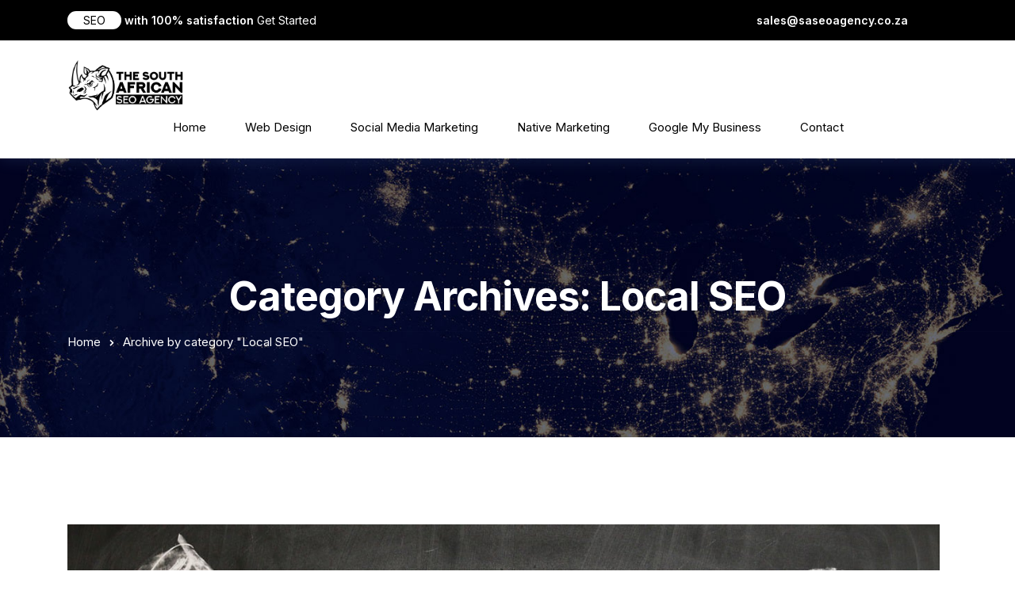

--- FILE ---
content_type: text/html; charset=UTF-8
request_url: https://www.southafricanseoagency.co.za/blog/category/local-seo/
body_size: 92913
content:
<!doctype html>
<html lang="en-US">
<head>
	<meta charset="UTF-8">
	<meta name="viewport" content="width=device-width, initial-scale=1">
	<meta name="format-detection" content="telephone=no">
	<link rel="profile" href="https://gmpg.org/xfn/11">
	<meta name='robots' content='noindex, follow' />

	<!-- This site is optimized with the Yoast SEO plugin v21.1 - https://yoast.com/wordpress/plugins/seo/ -->
	<title>Local SEO Archives</title>
	<meta property="og:locale" content="en_US" />
	<meta property="og:type" content="article" />
	<meta property="og:title" content="Local SEO Archives" />
	<meta property="og:url" content="https://www.southafricanseoagency.co.za/blog/category/local-seo/" />
	<meta property="og:site_name" content="South African SEO Agency" />
	<meta name="twitter:card" content="summary_large_image" />
	<script type="application/ld+json" class="yoast-schema-graph">{"@context":"https://schema.org","@graph":[{"@type":"CollectionPage","@id":"https://www.southafricanseoagency.co.za/blog/category/local-seo/","url":"https://www.southafricanseoagency.co.za/blog/category/local-seo/","name":"Local SEO Archives","isPartOf":{"@id":"https://www.southafricanseoagency.co.za/#website"},"primaryImageOfPage":{"@id":"https://www.southafricanseoagency.co.za/blog/category/local-seo/#primaryimage"},"image":{"@id":"https://www.southafricanseoagency.co.za/blog/category/local-seo/#primaryimage"},"thumbnailUrl":"https://www.southafricanseoagency.co.za/wp-content/uploads/2024/01/digital-marketing-success.jpg","breadcrumb":{"@id":"https://www.southafricanseoagency.co.za/blog/category/local-seo/#breadcrumb"},"inLanguage":"en-US"},{"@type":"ImageObject","inLanguage":"en-US","@id":"https://www.southafricanseoagency.co.za/blog/category/local-seo/#primaryimage","url":"https://www.southafricanseoagency.co.za/wp-content/uploads/2024/01/digital-marketing-success.jpg","contentUrl":"https://www.southafricanseoagency.co.za/wp-content/uploads/2024/01/digital-marketing-success.jpg","width":1280,"height":718,"caption":"Digital marketing success in 2024"},{"@type":"BreadcrumbList","@id":"https://www.southafricanseoagency.co.za/blog/category/local-seo/#breadcrumb","itemListElement":[{"@type":"ListItem","position":1,"name":"Home","item":"https://www.southafricanseoagency.co.za/"},{"@type":"ListItem","position":2,"name":"Local SEO"}]},{"@type":"WebSite","@id":"https://www.southafricanseoagency.co.za/#website","url":"https://www.southafricanseoagency.co.za/","name":"South African SEO Agency","description":"SEO Services","potentialAction":[{"@type":"SearchAction","target":{"@type":"EntryPoint","urlTemplate":"https://www.southafricanseoagency.co.za/?s={search_term_string}"},"query-input":"required name=search_term_string"}],"inLanguage":"en-US"}]}</script>
	<!-- / Yoast SEO plugin. -->


<link rel='dns-prefetch' href='//fonts.googleapis.com' />
<link rel='preconnect' href='https://fonts.gstatic.com' crossorigin />
<link rel="alternate" type="application/rss+xml" title="South African SEO Agency &raquo; Feed" href="https://www.southafricanseoagency.co.za/feed/" />
<link rel="alternate" type="application/rss+xml" title="South African SEO Agency &raquo; Comments Feed" href="https://www.southafricanseoagency.co.za/comments/feed/" />
<link rel="alternate" type="application/rss+xml" title="South African SEO Agency &raquo; Local SEO Category Feed" href="https://www.southafricanseoagency.co.za/blog/category/local-seo/feed/" />
<script type="text/javascript">
window._wpemojiSettings = {"baseUrl":"https:\/\/s.w.org\/images\/core\/emoji\/14.0.0\/72x72\/","ext":".png","svgUrl":"https:\/\/s.w.org\/images\/core\/emoji\/14.0.0\/svg\/","svgExt":".svg","source":{"concatemoji":"https:\/\/www.southafricanseoagency.co.za\/wp-includes\/js\/wp-emoji-release.min.js?ver=6.1.9"}};
/*! This file is auto-generated */
!function(e,a,t){var n,r,o,i=a.createElement("canvas"),p=i.getContext&&i.getContext("2d");function s(e,t){var a=String.fromCharCode,e=(p.clearRect(0,0,i.width,i.height),p.fillText(a.apply(this,e),0,0),i.toDataURL());return p.clearRect(0,0,i.width,i.height),p.fillText(a.apply(this,t),0,0),e===i.toDataURL()}function c(e){var t=a.createElement("script");t.src=e,t.defer=t.type="text/javascript",a.getElementsByTagName("head")[0].appendChild(t)}for(o=Array("flag","emoji"),t.supports={everything:!0,everythingExceptFlag:!0},r=0;r<o.length;r++)t.supports[o[r]]=function(e){if(p&&p.fillText)switch(p.textBaseline="top",p.font="600 32px Arial",e){case"flag":return s([127987,65039,8205,9895,65039],[127987,65039,8203,9895,65039])?!1:!s([55356,56826,55356,56819],[55356,56826,8203,55356,56819])&&!s([55356,57332,56128,56423,56128,56418,56128,56421,56128,56430,56128,56423,56128,56447],[55356,57332,8203,56128,56423,8203,56128,56418,8203,56128,56421,8203,56128,56430,8203,56128,56423,8203,56128,56447]);case"emoji":return!s([129777,127995,8205,129778,127999],[129777,127995,8203,129778,127999])}return!1}(o[r]),t.supports.everything=t.supports.everything&&t.supports[o[r]],"flag"!==o[r]&&(t.supports.everythingExceptFlag=t.supports.everythingExceptFlag&&t.supports[o[r]]);t.supports.everythingExceptFlag=t.supports.everythingExceptFlag&&!t.supports.flag,t.DOMReady=!1,t.readyCallback=function(){t.DOMReady=!0},t.supports.everything||(n=function(){t.readyCallback()},a.addEventListener?(a.addEventListener("DOMContentLoaded",n,!1),e.addEventListener("load",n,!1)):(e.attachEvent("onload",n),a.attachEvent("onreadystatechange",function(){"complete"===a.readyState&&t.readyCallback()})),(e=t.source||{}).concatemoji?c(e.concatemoji):e.wpemoji&&e.twemoji&&(c(e.twemoji),c(e.wpemoji)))}(window,document,window._wpemojiSettings);
</script>
<style type="text/css">
img.wp-smiley,
img.emoji {
	display: inline !important;
	border: none !important;
	box-shadow: none !important;
	height: 1em !important;
	width: 1em !important;
	margin: 0 0.07em !important;
	vertical-align: -0.1em !important;
	background: none !important;
	padding: 0 !important;
}
</style>
	<link rel='stylesheet' id='wp-block-library-css' href='https://www.southafricanseoagency.co.za/wp-includes/css/dist/block-library/style.min.css?ver=6.1.9' type='text/css' media='all' />
<style id='wp-block-library-theme-inline-css' type='text/css'>
.wp-block-audio figcaption{color:#555;font-size:13px;text-align:center}.is-dark-theme .wp-block-audio figcaption{color:hsla(0,0%,100%,.65)}.wp-block-audio{margin:0 0 1em}.wp-block-code{border:1px solid #ccc;border-radius:4px;font-family:Menlo,Consolas,monaco,monospace;padding:.8em 1em}.wp-block-embed figcaption{color:#555;font-size:13px;text-align:center}.is-dark-theme .wp-block-embed figcaption{color:hsla(0,0%,100%,.65)}.wp-block-embed{margin:0 0 1em}.blocks-gallery-caption{color:#555;font-size:13px;text-align:center}.is-dark-theme .blocks-gallery-caption{color:hsla(0,0%,100%,.65)}.wp-block-image figcaption{color:#555;font-size:13px;text-align:center}.is-dark-theme .wp-block-image figcaption{color:hsla(0,0%,100%,.65)}.wp-block-image{margin:0 0 1em}.wp-block-pullquote{border-top:4px solid;border-bottom:4px solid;margin-bottom:1.75em;color:currentColor}.wp-block-pullquote__citation,.wp-block-pullquote cite,.wp-block-pullquote footer{color:currentColor;text-transform:uppercase;font-size:.8125em;font-style:normal}.wp-block-quote{border-left:.25em solid;margin:0 0 1.75em;padding-left:1em}.wp-block-quote cite,.wp-block-quote footer{color:currentColor;font-size:.8125em;position:relative;font-style:normal}.wp-block-quote.has-text-align-right{border-left:none;border-right:.25em solid;padding-left:0;padding-right:1em}.wp-block-quote.has-text-align-center{border:none;padding-left:0}.wp-block-quote.is-large,.wp-block-quote.is-style-large,.wp-block-quote.is-style-plain{border:none}.wp-block-search .wp-block-search__label{font-weight:700}.wp-block-search__button{border:1px solid #ccc;padding:.375em .625em}:where(.wp-block-group.has-background){padding:1.25em 2.375em}.wp-block-separator.has-css-opacity{opacity:.4}.wp-block-separator{border:none;border-bottom:2px solid;margin-left:auto;margin-right:auto}.wp-block-separator.has-alpha-channel-opacity{opacity:1}.wp-block-separator:not(.is-style-wide):not(.is-style-dots){width:100px}.wp-block-separator.has-background:not(.is-style-dots){border-bottom:none;height:1px}.wp-block-separator.has-background:not(.is-style-wide):not(.is-style-dots){height:2px}.wp-block-table{margin:"0 0 1em 0"}.wp-block-table thead{border-bottom:3px solid}.wp-block-table tfoot{border-top:3px solid}.wp-block-table td,.wp-block-table th{word-break:normal}.wp-block-table figcaption{color:#555;font-size:13px;text-align:center}.is-dark-theme .wp-block-table figcaption{color:hsla(0,0%,100%,.65)}.wp-block-video figcaption{color:#555;font-size:13px;text-align:center}.is-dark-theme .wp-block-video figcaption{color:hsla(0,0%,100%,.65)}.wp-block-video{margin:0 0 1em}.wp-block-template-part.has-background{padding:1.25em 2.375em;margin-top:0;margin-bottom:0}
</style>
<link rel='stylesheet' id='radiantthemes_gutenberg_block-css' href='https://www.southafricanseoagency.co.za/wp-content/themes/ryse/assets/css/radiantthemes-gutenberg-blocks.css?ver=1769361315' type='text/css' media='all' />
<link rel='stylesheet' id='classic-theme-styles-css' href='https://www.southafricanseoagency.co.za/wp-includes/css/classic-themes.min.css?ver=1' type='text/css' media='all' />
<style id='global-styles-inline-css' type='text/css'>
body{--wp--preset--color--black: #000000;--wp--preset--color--cyan-bluish-gray: #abb8c3;--wp--preset--color--white: #ffffff;--wp--preset--color--pale-pink: #f78da7;--wp--preset--color--vivid-red: #cf2e2e;--wp--preset--color--luminous-vivid-orange: #ff6900;--wp--preset--color--luminous-vivid-amber: #fcb900;--wp--preset--color--light-green-cyan: #7bdcb5;--wp--preset--color--vivid-green-cyan: #00d084;--wp--preset--color--pale-cyan-blue: #8ed1fc;--wp--preset--color--vivid-cyan-blue: #0693e3;--wp--preset--color--vivid-purple: #9b51e0;--wp--preset--gradient--vivid-cyan-blue-to-vivid-purple: linear-gradient(135deg,rgba(6,147,227,1) 0%,rgb(155,81,224) 100%);--wp--preset--gradient--light-green-cyan-to-vivid-green-cyan: linear-gradient(135deg,rgb(122,220,180) 0%,rgb(0,208,130) 100%);--wp--preset--gradient--luminous-vivid-amber-to-luminous-vivid-orange: linear-gradient(135deg,rgba(252,185,0,1) 0%,rgba(255,105,0,1) 100%);--wp--preset--gradient--luminous-vivid-orange-to-vivid-red: linear-gradient(135deg,rgba(255,105,0,1) 0%,rgb(207,46,46) 100%);--wp--preset--gradient--very-light-gray-to-cyan-bluish-gray: linear-gradient(135deg,rgb(238,238,238) 0%,rgb(169,184,195) 100%);--wp--preset--gradient--cool-to-warm-spectrum: linear-gradient(135deg,rgb(74,234,220) 0%,rgb(151,120,209) 20%,rgb(207,42,186) 40%,rgb(238,44,130) 60%,rgb(251,105,98) 80%,rgb(254,248,76) 100%);--wp--preset--gradient--blush-light-purple: linear-gradient(135deg,rgb(255,206,236) 0%,rgb(152,150,240) 100%);--wp--preset--gradient--blush-bordeaux: linear-gradient(135deg,rgb(254,205,165) 0%,rgb(254,45,45) 50%,rgb(107,0,62) 100%);--wp--preset--gradient--luminous-dusk: linear-gradient(135deg,rgb(255,203,112) 0%,rgb(199,81,192) 50%,rgb(65,88,208) 100%);--wp--preset--gradient--pale-ocean: linear-gradient(135deg,rgb(255,245,203) 0%,rgb(182,227,212) 50%,rgb(51,167,181) 100%);--wp--preset--gradient--electric-grass: linear-gradient(135deg,rgb(202,248,128) 0%,rgb(113,206,126) 100%);--wp--preset--gradient--midnight: linear-gradient(135deg,rgb(2,3,129) 0%,rgb(40,116,252) 100%);--wp--preset--duotone--dark-grayscale: url('#wp-duotone-dark-grayscale');--wp--preset--duotone--grayscale: url('#wp-duotone-grayscale');--wp--preset--duotone--purple-yellow: url('#wp-duotone-purple-yellow');--wp--preset--duotone--blue-red: url('#wp-duotone-blue-red');--wp--preset--duotone--midnight: url('#wp-duotone-midnight');--wp--preset--duotone--magenta-yellow: url('#wp-duotone-magenta-yellow');--wp--preset--duotone--purple-green: url('#wp-duotone-purple-green');--wp--preset--duotone--blue-orange: url('#wp-duotone-blue-orange');--wp--preset--font-size--small: 13px;--wp--preset--font-size--medium: 20px;--wp--preset--font-size--large: 36px;--wp--preset--font-size--x-large: 42px;--wp--preset--spacing--20: 0.44rem;--wp--preset--spacing--30: 0.67rem;--wp--preset--spacing--40: 1rem;--wp--preset--spacing--50: 1.5rem;--wp--preset--spacing--60: 2.25rem;--wp--preset--spacing--70: 3.38rem;--wp--preset--spacing--80: 5.06rem;}:where(.is-layout-flex){gap: 0.5em;}body .is-layout-flow > .alignleft{float: left;margin-inline-start: 0;margin-inline-end: 2em;}body .is-layout-flow > .alignright{float: right;margin-inline-start: 2em;margin-inline-end: 0;}body .is-layout-flow > .aligncenter{margin-left: auto !important;margin-right: auto !important;}body .is-layout-constrained > .alignleft{float: left;margin-inline-start: 0;margin-inline-end: 2em;}body .is-layout-constrained > .alignright{float: right;margin-inline-start: 2em;margin-inline-end: 0;}body .is-layout-constrained > .aligncenter{margin-left: auto !important;margin-right: auto !important;}body .is-layout-constrained > :where(:not(.alignleft):not(.alignright):not(.alignfull)){max-width: var(--wp--style--global--content-size);margin-left: auto !important;margin-right: auto !important;}body .is-layout-constrained > .alignwide{max-width: var(--wp--style--global--wide-size);}body .is-layout-flex{display: flex;}body .is-layout-flex{flex-wrap: wrap;align-items: center;}body .is-layout-flex > *{margin: 0;}:where(.wp-block-columns.is-layout-flex){gap: 2em;}.has-black-color{color: var(--wp--preset--color--black) !important;}.has-cyan-bluish-gray-color{color: var(--wp--preset--color--cyan-bluish-gray) !important;}.has-white-color{color: var(--wp--preset--color--white) !important;}.has-pale-pink-color{color: var(--wp--preset--color--pale-pink) !important;}.has-vivid-red-color{color: var(--wp--preset--color--vivid-red) !important;}.has-luminous-vivid-orange-color{color: var(--wp--preset--color--luminous-vivid-orange) !important;}.has-luminous-vivid-amber-color{color: var(--wp--preset--color--luminous-vivid-amber) !important;}.has-light-green-cyan-color{color: var(--wp--preset--color--light-green-cyan) !important;}.has-vivid-green-cyan-color{color: var(--wp--preset--color--vivid-green-cyan) !important;}.has-pale-cyan-blue-color{color: var(--wp--preset--color--pale-cyan-blue) !important;}.has-vivid-cyan-blue-color{color: var(--wp--preset--color--vivid-cyan-blue) !important;}.has-vivid-purple-color{color: var(--wp--preset--color--vivid-purple) !important;}.has-black-background-color{background-color: var(--wp--preset--color--black) !important;}.has-cyan-bluish-gray-background-color{background-color: var(--wp--preset--color--cyan-bluish-gray) !important;}.has-white-background-color{background-color: var(--wp--preset--color--white) !important;}.has-pale-pink-background-color{background-color: var(--wp--preset--color--pale-pink) !important;}.has-vivid-red-background-color{background-color: var(--wp--preset--color--vivid-red) !important;}.has-luminous-vivid-orange-background-color{background-color: var(--wp--preset--color--luminous-vivid-orange) !important;}.has-luminous-vivid-amber-background-color{background-color: var(--wp--preset--color--luminous-vivid-amber) !important;}.has-light-green-cyan-background-color{background-color: var(--wp--preset--color--light-green-cyan) !important;}.has-vivid-green-cyan-background-color{background-color: var(--wp--preset--color--vivid-green-cyan) !important;}.has-pale-cyan-blue-background-color{background-color: var(--wp--preset--color--pale-cyan-blue) !important;}.has-vivid-cyan-blue-background-color{background-color: var(--wp--preset--color--vivid-cyan-blue) !important;}.has-vivid-purple-background-color{background-color: var(--wp--preset--color--vivid-purple) !important;}.has-black-border-color{border-color: var(--wp--preset--color--black) !important;}.has-cyan-bluish-gray-border-color{border-color: var(--wp--preset--color--cyan-bluish-gray) !important;}.has-white-border-color{border-color: var(--wp--preset--color--white) !important;}.has-pale-pink-border-color{border-color: var(--wp--preset--color--pale-pink) !important;}.has-vivid-red-border-color{border-color: var(--wp--preset--color--vivid-red) !important;}.has-luminous-vivid-orange-border-color{border-color: var(--wp--preset--color--luminous-vivid-orange) !important;}.has-luminous-vivid-amber-border-color{border-color: var(--wp--preset--color--luminous-vivid-amber) !important;}.has-light-green-cyan-border-color{border-color: var(--wp--preset--color--light-green-cyan) !important;}.has-vivid-green-cyan-border-color{border-color: var(--wp--preset--color--vivid-green-cyan) !important;}.has-pale-cyan-blue-border-color{border-color: var(--wp--preset--color--pale-cyan-blue) !important;}.has-vivid-cyan-blue-border-color{border-color: var(--wp--preset--color--vivid-cyan-blue) !important;}.has-vivid-purple-border-color{border-color: var(--wp--preset--color--vivid-purple) !important;}.has-vivid-cyan-blue-to-vivid-purple-gradient-background{background: var(--wp--preset--gradient--vivid-cyan-blue-to-vivid-purple) !important;}.has-light-green-cyan-to-vivid-green-cyan-gradient-background{background: var(--wp--preset--gradient--light-green-cyan-to-vivid-green-cyan) !important;}.has-luminous-vivid-amber-to-luminous-vivid-orange-gradient-background{background: var(--wp--preset--gradient--luminous-vivid-amber-to-luminous-vivid-orange) !important;}.has-luminous-vivid-orange-to-vivid-red-gradient-background{background: var(--wp--preset--gradient--luminous-vivid-orange-to-vivid-red) !important;}.has-very-light-gray-to-cyan-bluish-gray-gradient-background{background: var(--wp--preset--gradient--very-light-gray-to-cyan-bluish-gray) !important;}.has-cool-to-warm-spectrum-gradient-background{background: var(--wp--preset--gradient--cool-to-warm-spectrum) !important;}.has-blush-light-purple-gradient-background{background: var(--wp--preset--gradient--blush-light-purple) !important;}.has-blush-bordeaux-gradient-background{background: var(--wp--preset--gradient--blush-bordeaux) !important;}.has-luminous-dusk-gradient-background{background: var(--wp--preset--gradient--luminous-dusk) !important;}.has-pale-ocean-gradient-background{background: var(--wp--preset--gradient--pale-ocean) !important;}.has-electric-grass-gradient-background{background: var(--wp--preset--gradient--electric-grass) !important;}.has-midnight-gradient-background{background: var(--wp--preset--gradient--midnight) !important;}.has-small-font-size{font-size: var(--wp--preset--font-size--small) !important;}.has-medium-font-size{font-size: var(--wp--preset--font-size--medium) !important;}.has-large-font-size{font-size: var(--wp--preset--font-size--large) !important;}.has-x-large-font-size{font-size: var(--wp--preset--font-size--x-large) !important;}
.wp-block-navigation a:where(:not(.wp-element-button)){color: inherit;}
:where(.wp-block-columns.is-layout-flex){gap: 2em;}
.wp-block-pullquote{font-size: 1.5em;line-height: 1.6;}
</style>
<link rel='stylesheet' id='contact-form-7-css' href='https://www.southafricanseoagency.co.za/wp-content/plugins/contact-form-7/includes/css/styles.css?ver=5.7.1' type='text/css' media='all' />
<link rel='stylesheet' id='child-style-css' href='https://www.southafricanseoagency.co.za/wp-content/themes/ryse-child/style.css?ver=1.0.0' type='text/css' media='all' />
<link rel='stylesheet' id='radiantthemes-all-css' href='https://www.southafricanseoagency.co.za/wp-content/themes/ryse/assets/css/radiantthemes-all.min.css?ver=1769361315' type='text/css' media='all' />
<link rel='stylesheet' id='radiantthemes-custom-css' href='https://www.southafricanseoagency.co.za/wp-content/themes/ryse/assets/css/radiantthemes-custom.css?ver=1769361315' type='text/css' media='all' />
<link rel='stylesheet' id='radiantthemes-responsive-css' href='https://www.southafricanseoagency.co.za/wp-content/themes/ryse/assets/css/radiantthemes-responsive.css?ver=1769361315' type='text/css' media='all' />
<link rel='stylesheet' id='radiantthemes-style-css' href='https://www.southafricanseoagency.co.za/wp-content/themes/ryse-child/style.css?ver=1769361315' type='text/css' media='all' />
<link rel='stylesheet' id='radiantthemes-user-custom-css' href='https://www.southafricanseoagency.co.za/wp-content/themes/ryse/assets/css/radiantthemes-user-custom.css?ver=1769361315' type='text/css' media='all' />
<link rel='stylesheet' id='radiantthemes-dynamic-css' href='https://www.southafricanseoagency.co.za/wp-content/themes/ryse/assets/css/radiantthemes-dynamic.css?ver=1769361315' type='text/css' media='all' />
<link rel='stylesheet' id='rt_image_box-css' href='https://www.southafricanseoagency.co.za/wp-content/plugins/radiantthemes-custom-post-type/css/rt_image_box.css?ver=1769361315' type='text/css' media='all' />
<link rel="preload" as="style" href="https://fonts.googleapis.com/css?family=Inter:400,700,600&#038;display=swap&#038;ver=1732668521" /><link rel="stylesheet" href="https://fonts.googleapis.com/css?family=Inter:400,700,600&#038;display=swap&#038;ver=1732668521" media="print" onload="this.media='all'"><noscript><link rel="stylesheet" href="https://fonts.googleapis.com/css?family=Inter:400,700,600&#038;display=swap&#038;ver=1732668521" /></noscript><script type='text/javascript' src='https://www.southafricanseoagency.co.za/wp-includes/js/jquery/jquery.min.js?ver=3.6.1' id='jquery-core-js'></script>
<script type='text/javascript' src='https://www.southafricanseoagency.co.za/wp-includes/js/jquery/jquery-migrate.min.js?ver=3.3.2' id='jquery-migrate-js'></script>
<link rel="https://api.w.org/" href="https://www.southafricanseoagency.co.za/wp-json/" /><link rel="alternate" type="application/json" href="https://www.southafricanseoagency.co.za/wp-json/wp/v2/categories/86" /><link rel="EditURI" type="application/rsd+xml" title="RSD" href="https://www.southafricanseoagency.co.za/xmlrpc.php?rsd" />
<link rel="wlwmanifest" type="application/wlwmanifest+xml" href="https://www.southafricanseoagency.co.za/wp-includes/wlwmanifest.xml" />
<meta name="generator" content="WordPress 6.1.9" />
<meta name="generator" content="Redux 4.5.10" /><style type='text/css'> .ae_data .elementor-editor-element-setting {
            display:none !important;
            }
            </style><meta name="generator" content="Powered by Slider Revolution 6.5.24 - responsive, Mobile-Friendly Slider Plugin for WordPress with comfortable drag and drop interface." />
<link rel="icon" href="https://www.southafricanseoagency.co.za/wp-content/uploads/2022/07/cropped-SEOBcolorBW-e1656857663648-32x32.png" sizes="32x32" />
<link rel="icon" href="https://www.southafricanseoagency.co.za/wp-content/uploads/2022/07/cropped-SEOBcolorBW-e1656857663648-192x192.png" sizes="192x192" />
<link rel="apple-touch-icon" href="https://www.southafricanseoagency.co.za/wp-content/uploads/2022/07/cropped-SEOBcolorBW-e1656857663648-180x180.png" />
<meta name="msapplication-TileImage" content="https://www.southafricanseoagency.co.za/wp-content/uploads/2022/07/cropped-SEOBcolorBW-e1656857663648-270x270.png" />
<script>function setREVStartSize(e){
			//window.requestAnimationFrame(function() {
				window.RSIW = window.RSIW===undefined ? window.innerWidth : window.RSIW;
				window.RSIH = window.RSIH===undefined ? window.innerHeight : window.RSIH;
				try {
					var pw = document.getElementById(e.c).parentNode.offsetWidth,
						newh;
					pw = pw===0 || isNaN(pw) || (e.l=="fullwidth" || e.layout=="fullwidth") ? window.RSIW : pw;
					e.tabw = e.tabw===undefined ? 0 : parseInt(e.tabw);
					e.thumbw = e.thumbw===undefined ? 0 : parseInt(e.thumbw);
					e.tabh = e.tabh===undefined ? 0 : parseInt(e.tabh);
					e.thumbh = e.thumbh===undefined ? 0 : parseInt(e.thumbh);
					e.tabhide = e.tabhide===undefined ? 0 : parseInt(e.tabhide);
					e.thumbhide = e.thumbhide===undefined ? 0 : parseInt(e.thumbhide);
					e.mh = e.mh===undefined || e.mh=="" || e.mh==="auto" ? 0 : parseInt(e.mh,0);
					if(e.layout==="fullscreen" || e.l==="fullscreen")
						newh = Math.max(e.mh,window.RSIH);
					else{
						e.gw = Array.isArray(e.gw) ? e.gw : [e.gw];
						for (var i in e.rl) if (e.gw[i]===undefined || e.gw[i]===0) e.gw[i] = e.gw[i-1];
						e.gh = e.el===undefined || e.el==="" || (Array.isArray(e.el) && e.el.length==0)? e.gh : e.el;
						e.gh = Array.isArray(e.gh) ? e.gh : [e.gh];
						for (var i in e.rl) if (e.gh[i]===undefined || e.gh[i]===0) e.gh[i] = e.gh[i-1];
											
						var nl = new Array(e.rl.length),
							ix = 0,
							sl;
						e.tabw = e.tabhide>=pw ? 0 : e.tabw;
						e.thumbw = e.thumbhide>=pw ? 0 : e.thumbw;
						e.tabh = e.tabhide>=pw ? 0 : e.tabh;
						e.thumbh = e.thumbhide>=pw ? 0 : e.thumbh;
						for (var i in e.rl) nl[i] = e.rl[i]<window.RSIW ? 0 : e.rl[i];
						sl = nl[0];
						for (var i in nl) if (sl>nl[i] && nl[i]>0) { sl = nl[i]; ix=i;}
						var m = pw>(e.gw[ix]+e.tabw+e.thumbw) ? 1 : (pw-(e.tabw+e.thumbw)) / (e.gw[ix]);
						newh =  (e.gh[ix] * m) + (e.tabh + e.thumbh);
					}
					var el = document.getElementById(e.c);
					if (el!==null && el) el.style.height = newh+"px";
					el = document.getElementById(e.c+"_wrapper");
					if (el!==null && el) {
						el.style.height = newh+"px";
						el.style.display = "block";
					}
				} catch(e){
					console.log("Failure at Presize of Slider:" + e)
				}
			//});
		  };</script>
<style id="ryse_theme_option-dynamic-css" title="dynamic-css" class="redux-options-output">.wraper_header.style-six-a .wraper_header_main{background-color:rgba(255,255,255,0.01);}.wraper_header.style-six-a .wraper_header_main .nav > [class*="menu-"] > ul.menu > li > a{line-height:28px;color:#ffffff;font-size:15px;}.wraper_header.style-six-a .wraper_header_main .nav > [class*="menu-"] > ul.menu > li > a:before{background-color:rgba(241,88,141,0);}.wraper_header.style-six-a .nav > [class*="menu-"] > ul.menu > li > ul, .wraper_header.style-six-a .nav > [class*="menu-"] > ul.menu > li > ul > li > ul, .wraper_header.style-six-a .nav > [class*="menu-"] > ul.menu > li > ul > li > ul > li > ul, .wraper_header.style-six-a .nav > [class*="menu-"] > ul.menu > li > ul > li > ul > li > ul li ul, .wraper_header.style-six-a .rt-mega-menu{background-color:#ffffff;}.wraper_header.style-six-a .nav > [class*="menu-"] > ul.menu > li > ul > li > a, .wraper_header.style-six-a .nav > [class*="menu-"] > ul.menu > li > ul > li > ul > li > a, .wraper_header.style-six-a .nav > [class*="menu-"] > ul.menu > li > ul > li > ul > li > ul > li > a, .wraper_header.style-six-a .nav > [class*="menu-"] > ul.menu > li > ul > li > ul > li > ul > li ul li a{text-align:left;line-height:28px;color:#0a0a0a;font-size:15px;}.wraper_header.style-six-a .wraper_header_main .header_main_action ul > .header-flyout-phone i{color:#ff4249;}.wraper_header.style-six-a .wraper_header_main .header_main_action ul > .header-flyout-phone span{color:#ffffff;}.wraper_header.style-six-a .wraper_header_main .header-responsive-nav{color:#ffffff;}body[data-header-style="header-style-six-a"] #mobile-menu{background-color:#191919;}body[data-header-style="header-style-six-a"] .mobile-menu-nav{text-transform:capitalize;line-height:28px;letter-spacing:0.5px;color:#0a0a0a;font-size:15px;}.wraper_header.style-six-a .is-sticky .wraper_header_main, .wraper_header.style-six-a .wraper_header_main.radiantthemes-sticky-style-two.i-am-delayed-sticky{background-color:#ffffff;}.wraper_header.style-six-a .is-sticky .wraper_header_main .nav > [class*="menu-"] > ul.menu > li > a, .wraper_header.style-six-a .wraper_header_main.radiantthemes-sticky-style-two.i-am-delayed-sticky .nav > [class*="menu-"] > ul.menu > li > a{color:#030712;}.wraper_header.style-six-a .is-sticky .wraper_header_main .header_main_action ul > li.header-cart-bar > .header-cart-bar-icon, .wraper_header.style-six-a .wraper_header_main.radiantthemes-sticky-style-two.i-am-delayed-sticky .header_main_action ul > li.header-cart-bar > .header-cart-bar-icon{color:#ff4249;}.wraper_header.style-six-a .is-sticky .wraper_header_main .header_main_action ul > li i, .wraper_header.style-six-a .wraper_header_main.radiantthemes-sticky-style-two.i-am-delayed-sticky .header_main_action ul > .header-flyout-phone  i{color:#030712;}.wraper_header.style-six-a .is-sticky .wraper_header_main .header_main_action ul > li i, .wraper_header.style-six-a .wraper_header_main.radiantthemes-sticky-style-two.i-am-delayed-sticky .header_main_action ul > .header-flyout-phone  span{color:#000000;}.wraper_header.style-six-a .is-sticky .wraper_header_main .header_main_action ul > li i, .wraper_header.style-six-a .wraper_header_main.radiantthemes-sticky-style-two.i-am-delayed-sticky .header_main_action ul > li i{color:#030712;}.wraper_header.style-six-a .is-sticky .wraper_header_main .header-responsive-nav, .wraper_header.style-six-a .wraper_header_main.radiantthemes-sticky-style-two.i-am-delayed-sticky .header-responsive-nav{color:#030712;}.wraper_header.style-fifteen-a .wraper_header_top{background-color:#1e3497;}.wraper_header.style-fifteen-a .wraper_header_top .header_top .header_top_item .header-calltoaction .btn.user-login{color:#eff0ff;}.wraper_header.style-fifteen-a .wraper_header_top .header_top .header_top_item .header-calltoaction .btn.user-lang{color:#eff0ff;}.wraper_header.style-fifteen-a .wraper_header_main{background-color:#ffffff;}.wraper_header.style-fifteen-a .is-sticky .wraper_header_main, .wraper_header.style-fifteen-a .wraper_header_main.radiantthemes-sticky-style-two.i-am-delayed-sticky{background-color:#ffffff;}.wraper_header.style-fifteen-a .wraper_header_main .nav > [class*="menu-"] > ul.menu > li > a{line-height:28px;color:#1E1765;font-size:15px;}.wraper_header.style-fifteen-a .nav > [class*="menu-"] > ul.menu > li > ul, .wraper_header.style-fifteen-a .nav > [class*="menu-"] > ul.menu > li > ul > li > ul, .wraper_header.style-fifteen-a .nav > [class*="menu-"] > ul.menu > li > ul > li > ul > li > ul, .wraper_header.style-fifteen-a .nav > [class*="menu-"] > ul.menu > li > ul > li > ul > li > ul li ul, .wraper_header.style-fifteen-a .rt-mega-menu{background-color:#ffffff;}.wraper_header.style-fifteen-a .nav > [class*="menu-"] > ul.menu > li > ul > li > a, .wraper_header.style-fifteen-a .nav > [class*="menu-"] > ul.menu > li > ul > li > ul > li > a, .wraper_header.style-fifteen-a .nav > [class*="menu-"] > ul.menu > li > ul > li > ul > li > ul > li > a, .wraper_header.style-fifteen-a .nav > [class*="menu-"] > ul.menu > li > ul > li > ul > li > ul > li ul li a{text-align:left;line-height:28px;color:#1E1765;font-size:15px;}.wraper_header.style-fifteen-a .wraper_header_main .nav > [class*="menu-"] > ul.menu > li > a:before{background-color:#ffbb3c;}.wraper_header.style-fifteen-a .wraper_header_main .header_main_action ul > li span.ti-search{color:#1e1765;}.header-cart-bar-icon .fa.fa-shopping-basket{color:#1E1765;}.wraper_header.style-fifteen-a .cart-count{background-color:#ff3d5a;}.wraper_header.style-fifteen-a .wraper_header_main .header-responsive-nav .ti-menu{color:#010101;}body[data-header-style="header-style-fifteen-a"] #mobile-menu{background-color:#ffffff;}body[data-header-style="header-style-fifteen-a"] .mobile-menu-nav{text-transform:capitalize;line-height:28px;letter-spacing:0.5px;color:#000;font-size:15px;}.wraper_header.style-fifteen-b .wraper_header_top{background-color:#1e3497;}.wraper_header.style-fifteen-b .is-sticky .wraper_header_main, .wraper_header.style-fifteen-b .wraper_header_main.radiantthemes-sticky-style-two.i-am-delayed-sticky{background-color:#ffffff;}.wraper_header.style-fifteen-b .wraper_header_main .nav > [class*="menu-"] > ul.menu > li > a{line-height:28px;color:#1e1765;font-size:15px;}.wraper_header.style-fifteen-b .nav > [class*="menu-"] > ul.menu > li > ul, .wraper_header.style-fifteen-b .nav > [class*="menu-"] > ul.menu > li > ul > li > ul, .wraper_header.style-fifteen-b .nav > [class*="menu-"] > ul.menu > li > ul > li > ul > li > ul, .wraper_header.style-fifteen-b .nav > [class*="menu-"] > ul.menu > li > ul > li > ul > li > ul li ul, .wraper_header.style-fifteen-b .rt-mega-menu{background-color:#ffffff;}.wraper_header.style-fifteen-b .nav > [class*="menu-"] > ul.menu > li > ul > li > a, .wraper_header.style-fifteen-b .nav > [class*="menu-"] > ul.menu > li > ul > li > ul > li > a, .wraper_header.style-fifteen-b .nav > [class*="menu-"] > ul.menu > li > ul > li > ul > li > ul > li > a, .wraper_header.style-fifteen-b .nav > [class*="menu-"] > ul.menu > li > ul > li > ul > li > ul > li ul li a{text-align:left;line-height:28px;color:#1e1765;font-size:15px;}.wraper_header.style-fifteen-b .wraper_header_main .nav > [class*="menu-"] > ul.menu > li > a:before{background-color:#ffbb3c;}.wraper_header.style-fifteen-b .wraper_header_main .header_main_action ul > li span.ti-search{color:#1e1765;}.header-cart-bar-icon .fa.fa-shopping-basket{color:#1e1765;}.wraper_header.style-fifteen-b .cart-count{background-color:#ff3d5a;}.wraper_header.style-fifteen-b .wraper_header_main .header-responsive-nav .ti-menu{color:#010101;}body[data-header-style="header-style-fifteen-b"] #mobile-menu{background-color:#ffffff;}body[data-header-style="header-style-fifteen-b"] .mobile-menu-nav{text-transform:capitalize;line-height:28px;letter-spacing:0.5px;color:#0a0a0a;font-size:15px;}.wraper_header.style-eightteen .wraper_header_top{background-color:#000000;}.wraper_header.style-eightteen .is-sticky .wraper_header_main, .wraper_header.style-eightteen .wraper_header_main.radiantthemes-sticky-style-two.i-am-delayed-sticky{background-color:#ffffff;}.wraper_header.style-eightteen .wraper_header_main .nav > [class*="menu-"] > ul.menu > li > a{line-height:28px;color:#000000;font-size:15px;}.wraper_header.style-eightteen .nav > [class*="menu-"] > ul.menu > li > ul, .wraper_header.style-eightteen .nav > [class*="menu-"] > ul.menu > li > ul > li > ul, .wraper_header.style-eightteen .nav > [class*="menu-"] > ul.menu > li > ul > li > ul > li > ul, .wraper_header.style-eightteen .nav > [class*="menu-"] > ul.menu > li > ul > li > ul > li > ul li ul, .wraper_header.style-eightteen .rt-mega-menu{background-color:#ffffff;}.wraper_header.style-eightteen .nav > [class*="menu-"] > ul.menu > li > ul > li > a, .wraper_header.style-eightteen .nav > [class*="menu-"] > ul.menu > li > ul > li > ul > li > a, .wraper_header.style-eightteen .nav > [class*="menu-"] > ul.menu > li > ul > li > ul > li > ul > li > a, .wraper_header.style-eightteen .nav > [class*="menu-"] > ul.menu > li > ul > li > ul > li > ul > li ul li a{text-align:left;line-height:28px;color:#000000;font-size:15px;}.wraper_header.style-eightteen .wraper_header_main .nav > [class*="menu-"] > ul.menu > li > a:before{background-color:#0a0a0a;}.wraper_header.style-eightteen .wraper_header_main .header_main_action ul > li span.ti-search{color:#000000;}.header-cart-bar-icon .fa.fa-shopping-basket{color:#000000;}.wraper_header.style-eightteen .cart-count{background-color:#0a0a0a;}.wraper_header.style-eightteen .wraper_header_main .header-responsive-nav .ti-menu{color:#010101;}body[data-header-style="header-style-eightteen"] #mobile-menu{background-color:#ffffff;}body[data-header-style="header-style-eightteen"] .mobile-menu-nav{text-transform:capitalize;line-height:28px;letter-spacing:0.5px;color:#000000;font-size:15px;}</style></head>



	<body data-rsssl=1 class="archive category category-local-seo category-86 wp-embed-responsive hfeed radiantthemes radiantthemes-ryse elementor-default elementor-kit-7" data-page-transition="" data-header-style="header-style-eightteen" data-nicescroll-cursorcolor="#ffbc13" data-nicescroll-cursorwidth="7px">


	
			<!-- preloader -->
		<div class="preloader" data-preloader-timeout="500">
    		<div class="lds-ring">
	<div></div>
	<div></div>
	<div></div>
	<div></div>
</div>		</div>
		<!-- preloader -->
	
	<!-- overlay -->
	<div class="overlay"></div>
	<!-- overlay -->

	
	<!-- scrollup -->
						<div class="scrollup right">
					<i class="fa fa-angle-up"></i>
		</div>
		<!-- scrollup -->

	
	<!-- radiantthemes-website-layout -->
						<div class="radiantthemes-website-layout full-width">
			
		
<!-- wraper_header -->
<header class="wraper_header style-eightteen">
	<!-- wraper_header_top -->
    <div class="wraper_header_top visible-lg visible-md visible-sm hidden-xs">
		<div class="container">
			<!-- header_top -->
	<div class="row header_top">
    <div class="col-lg-6 col-md-9 col-sm-9 col-xs-12 text-left">
        <!-- header_top_item -->
        <div class="header_top_item">
            <!-- header-top-note -->
            <ul class="header-contact">
				                <li class="phone"> <span style="color: black;font-weight:500;border-radius: 12px;background-color: white;padding:3px 20px">SEO</span> with 100% satisfaction <span style="color:white;font-weight:500"><a href="https://www.southafricanseoagency.co.za/contact-us/">Get Started</a></span></li>
				               
            </ul>
            <!-- header-contact -->
        </div>
        <!-- header_top_item -->
    </div>
	
	<div class="col-lg-6 col-md-3 col-sm-3 col-xs-12 text-right">
		<!-- header_top_item -->
        <div class="header_top_item">
            <!-- header-contact -->
            <ul class="header-contact">
			  
				                <li class="email"> <img src="" alt=""> sales@saseoagency.co.za</li>
				
				               
            </ul>
            <!-- header-contact -->
        </div>
        <!-- header_top_item -->
        
    </div>
	
	
	
    
</div>		
			
			
			<!-- header_top -->
		</div>
	</div>
	<!-- wraper_header_top -->
	<!-- wraper_header_main -->
		    <div data-delay="500" class="wraper_header_main radiantthemes-sticky-style-one">
			<div class="container">
			<!-- header_main -->
			<div class="header_main">
									<!-- brand-logo -->
					<div class="brand-logo radiantthemes-retina">
						<a href="https://www.southafricanseoagency.co.za/"><img src="https://www.southafricanseoagency.co.za/wp-content/uploads/2021/04/SEOBcolorBW-1-e1657004274830.png" alt=""></a>
					</div>
					<!-- brand-logo -->
								<!-- header-responsive-nav -->
				<div class="header-responsive-nav hidden-lg hidden-md visible-sm visible-xs"><span class="ti-menu"></span></div>
				<!-- header-responsive-nav -->
			    <!-- header_main_action -->
				<div class="header_main_action">
					<ul>
																	</ul>
				</div>
				<!-- header_main_action -->
				<!-- nav -->
				<nav class="nav visible-lg visible-md hidden-sm hidden-xs">
					<div class="menu-header-menu-container"><ul id="menu-header-menu" class="menu"><li id="menu-item-19515" class="menu-item menu-item-type-post_type menu-item-object-page menu-item-home menu-item-19515"><a  href="https://www.southafricanseoagency.co.za/" data-description="">Home</a></li>
<li id="menu-item-1308" class="menu-item menu-item-type-post_type menu-item-object-page menu-item-1308"><a  href="https://www.southafricanseoagency.co.za/web-design/" data-description="">Web Design</a></li>
<li id="menu-item-1309" class="menu-item menu-item-type-post_type menu-item-object-page menu-item-1309"><a  href="https://www.southafricanseoagency.co.za/social-media-marketing/" data-description="">Social Media Marketing</a></li>
<li id="menu-item-1310" class="menu-item menu-item-type-post_type menu-item-object-page menu-item-1310"><a  href="https://www.southafricanseoagency.co.za/native-marketing/" data-description="">Native Marketing</a></li>
<li id="menu-item-894" class="menu-item menu-item-type-post_type menu-item-object-page menu-item-894"><a  href="https://www.southafricanseoagency.co.za/google-my-business/" data-description="">Google My Business</a></li>
<li id="menu-item-19631" class="menu-item menu-item-type-post_type menu-item-object-page menu-item-19631"><a  href="https://www.southafricanseoagency.co.za/contact-us/" data-description="">Contact</a></li>
</ul></div>				</nav>
				<!-- nav -->
				<div class="clearfix"></div>
			</div>
			<!-- header_main -->
		</div>
	</div>
	<!-- wraper_header_main -->
</header>
<!-- wraper_header -->

<!-- mobile-menu -->
<div class="mobile-menu hidden">
	<!-- mobile-menu-main -->
	<div class="mobile-menu-main">
		<!-- mobile-menu-close -->
		<div class="mobile-menu-close">
			<span class="ti-close"></span>
		</div>
		<!-- mobile-menu-close -->
		<!-- mobile-menu-nav -->
		<nav class="mobile-menu-nav">
            <div class="menu-header-menu-container"><ul id="menu-header-menu-1" class="menu"><li class="menu-item menu-item-type-post_type menu-item-object-page menu-item-home menu-item-19515"><a  href="https://www.southafricanseoagency.co.za/" data-description="">Home</a></li>
<li class="menu-item menu-item-type-post_type menu-item-object-page menu-item-1308"><a  href="https://www.southafricanseoagency.co.za/web-design/" data-description="">Web Design</a></li>
<li class="menu-item menu-item-type-post_type menu-item-object-page menu-item-1309"><a  href="https://www.southafricanseoagency.co.za/social-media-marketing/" data-description="">Social Media Marketing</a></li>
<li class="menu-item menu-item-type-post_type menu-item-object-page menu-item-1310"><a  href="https://www.southafricanseoagency.co.za/native-marketing/" data-description="">Native Marketing</a></li>
<li class="menu-item menu-item-type-post_type menu-item-object-page menu-item-894"><a  href="https://www.southafricanseoagency.co.za/google-my-business/" data-description="">Google My Business</a></li>
<li class="menu-item menu-item-type-post_type menu-item-object-page menu-item-19631"><a  href="https://www.southafricanseoagency.co.za/contact-us/" data-description="">Contact</a></li>
</ul></div>		</nav>
		<!-- mobile-menu-nav -->
	</div>
	<!-- mobile-menu-main -->
</div>
<!-- mobile-menu -->

		<!-- hamburger-menu-holder -->
		<div class="hamburger-menu-holder hidden">
			<!-- hamburger-menu -->
			<div class="hamburger-menu">
				<!-- hamburger-menu-close -->
				<div class="hamburger-menu-close">
					<div class="table">
						<div class="table-cell">
							<!-- hamburger-menu-close-lines -->
							<div class="hamburger-menu-close-lines"><span></span><span></span></div>
							<!-- hamburger-menu-close-lines -->
						</div>
					</div>
				</div>
				<!-- hamburger-menu-close -->
				<!-- hamburger-menu-main -->
				<div class="hamburger-menu-main">
									</div>
				<!-- hamburger-menu-main -->
			</div>
			<!-- hamburger-menu -->
		</div>
		<!-- hamburger-menu-holder -->

			
								<!-- wraper_header_bannerinner -->
							<div class="wraper_inner_banner" style="background-image:url('https://www.southafricanseoagency.co.za/wp-content/uploads/2019/07/blog-default-short-banner.jpg')">
								<!-- wraper_inner_banner_main -->
			<div class="wraper_inner_banner_main">
				<div class="container">
					<!-- row -->
					<div class="row">
						<div class="col-lg-12 col-md-12 col-sm-12 col-xs-12">
							<!-- inner_banner_main -->
							<div class="inner_banner_main">
																	<p class="title">
										Category Archives: Local SEO									</p>
																								</div>
							<!-- inner_banner_main -->
						</div>
					</div>
					<!-- row -->
				</div>
			</div>
			<!-- wraper_inner_banner_main -->
									<!-- wraper_inner_banner_breadcrumb -->
			<div class="wraper_inner_banner_breadcrumb">
				<div class="container">
					<!-- row -->
					<div class="row">
						<div class="col-lg-12 col-md-12 col-sm-12 col-xs-12">
							<!-- inner_banner_breadcrumb -->
							<div class="inner_banner_breadcrumb">
								<div id="crumbs"><a href="https://www.southafricanseoagency.co.za">Home</a> <span class="gap"><i class="el el-chevron-right"></i></span> <span class="current">Archive by category &quot;Local SEO"</span></div>							</div>
							<!-- inner_banner_breadcrumb -->
						</div>
					</div>
					<!-- row -->
				</div>
			</div>
			<!-- wraper_inner_banner_breadcrumb -->
					</div>
		<!-- wraper_header_bannerinner -->
<!-- wraper_header_bannerinner -->


		<!-- #page -->
		<div id="page" class="site">
			<!-- #content -->
			<div id="content" class="site-content">


<div id="primary" class="content-area">
	<main id="main" class="site-main">
					<!-- wraper_blog_main -->
<div class="wraper_blog_main style-default">
	<div class="container">
		<!-- row -->
		<div class="row">
		    			    <div class="col-lg-12 col-md-12 col-sm-12 col-xs-12 ">
		    				<!-- blog_main -->
				<div class="blog_main">
					
<article id="post-20509" class="style-default post-20509 post type-post status-publish format-standard has-post-thumbnail hentry category-local-seo category-seo category-social-media">
			<div class="post-thumbnail">
			<a href="https://www.southafricanseoagency.co.za/blog/helping-to-grow-your-business-online-in-2024/"><img width="1280" height="718" src="https://www.southafricanseoagency.co.za/wp-content/uploads/2024/01/digital-marketing-success.jpg" class="attachment-full size-full wp-post-image" alt="Digital marketing success in 2024" decoding="async" srcset="https://www.southafricanseoagency.co.za/wp-content/uploads/2024/01/digital-marketing-success.jpg 1280w, https://www.southafricanseoagency.co.za/wp-content/uploads/2024/01/digital-marketing-success-300x168.jpg 300w, https://www.southafricanseoagency.co.za/wp-content/uploads/2024/01/digital-marketing-success-1024x574.jpg 1024w, https://www.southafricanseoagency.co.za/wp-content/uploads/2024/01/digital-marketing-success-768x431.jpg 768w" sizes="(max-width: 1280px) 100vw, 1280px" /></a>
		</div><!-- .post-thumbnail -->
		<div class="entry-category">
		<span class="category"><span class="ti-direction-alt"></span> <a href="https://www.southafricanseoagency.co.za/blog/category/local-seo/" rel="category tag">Local SEO</a>, <a href="https://www.southafricanseoagency.co.za/blog/category/seo/" rel="category tag">SEO (Search Engine Optimisation)</a>, <a href="https://www.southafricanseoagency.co.za/blog/category/social-media/" rel="category tag">Social Media</a></span>	</div><!-- .entry-category -->
	<header class="entry-header">
		<h3 class="entry-title"><a href="https://www.southafricanseoagency.co.za/blog/helping-to-grow-your-business-online-in-2024/" rel="bookmark">Helping To Grow Your Business Online in 2024</a></h3>	</header><!-- .entry-header -->
	<div class="entry-meta">
		<div class="holder">
                            <div class="author-image hidden"><img alt='' src='https://secure.gravatar.com/avatar/befb4581f53fd02b04904f2da33b2f4e?s=150&#038;d=mm&#038;r=g' class='avatar avatar-150 photo' height='150' width='150' loading='lazy' /></div>
                                <div class="data">
                                    <div class="meta"><span class="published-on"> Posted on <a href="https://www.southafricanseoagency.co.za/blog/helping-to-grow-your-business-online-in-2024/" rel="bookmark"><span data-hover="January 30, 2024">January 30, 2024</span></a></span>
    						<span class="byline"> By <a href="https://www.southafricanseoagency.co.za/blog/author/craigsaseoagency-co-za/"><span data-hover="Craig Risden">Craig Risden</span></a></span> </div>
			</div>
		</div>	</div><!-- .entry-meta -->
	<div class="entry-main">
		<div class="entry-content">
			Do you want to learn how to grow your business with proven strategies that work in 2024 and beyond?...		</div><!-- .entry-content -->
		<div class="row entry-extra">
			<div class="col-lg-6 col-md-6 col-sm-6 col-xs-12">
				<div class="entry-extra-item text-left">
					<div class="post-read-more">
						<a class="btn" href="https://www.southafricanseoagency.co.za/blog/helping-to-grow-your-business-online-in-2024/" data-hover="Read More"><span>Read More</span></a>
					</div><!-- .post-read-more -->
				</div><!-- .entry-extra-item -->
			</div>
		</div><!-- .entry-extra -->
	</div><!-- .entry-main -->
</article><!-- #post-## -->

<article id="post-20451" class="style-default post-20451 post type-post status-publish format-standard has-post-thumbnail hentry category-local-seo category-seo">
			<div class="post-thumbnail">
			<a href="https://www.southafricanseoagency.co.za/blog/maximising-your-seo-impact/"><img width="1280" height="848" src="https://www.southafricanseoagency.co.za/wp-content/uploads/2023/11/maximising-your-digital-marketing-campaign.jpg" class="attachment-full size-full wp-post-image" alt="Maximising Your Digital Marketing Campaign" decoding="async" loading="lazy" srcset="https://www.southafricanseoagency.co.za/wp-content/uploads/2023/11/maximising-your-digital-marketing-campaign.jpg 1280w, https://www.southafricanseoagency.co.za/wp-content/uploads/2023/11/maximising-your-digital-marketing-campaign-300x199.jpg 300w, https://www.southafricanseoagency.co.za/wp-content/uploads/2023/11/maximising-your-digital-marketing-campaign-1024x678.jpg 1024w, https://www.southafricanseoagency.co.za/wp-content/uploads/2023/11/maximising-your-digital-marketing-campaign-768x509.jpg 768w" sizes="(max-width: 1280px) 100vw, 1280px" /></a>
		</div><!-- .post-thumbnail -->
		<div class="entry-category">
		<span class="category"><span class="ti-direction-alt"></span> <a href="https://www.southafricanseoagency.co.za/blog/category/local-seo/" rel="category tag">Local SEO</a>, <a href="https://www.southafricanseoagency.co.za/blog/category/seo/" rel="category tag">SEO (Search Engine Optimisation)</a></span>	</div><!-- .entry-category -->
	<header class="entry-header">
		<h3 class="entry-title"><a href="https://www.southafricanseoagency.co.za/blog/maximising-your-seo-impact/" rel="bookmark">How to Maximise Your Digital Marketing Campaign with Keyword Research</a></h3>	</header><!-- .entry-header -->
	<div class="entry-meta">
		<div class="holder">
                            <div class="author-image hidden"><img alt='' src='https://secure.gravatar.com/avatar/befb4581f53fd02b04904f2da33b2f4e?s=150&#038;d=mm&#038;r=g' class='avatar avatar-150 photo' height='150' width='150' loading='lazy' /></div>
                                <div class="data">
                                    <div class="meta"><span class="published-on"> Posted on <a href="https://www.southafricanseoagency.co.za/blog/maximising-your-seo-impact/" rel="bookmark"><span data-hover="November 17, 2023">November 17, 2023</span></a></span>
    						<span class="byline"> By <a href="https://www.southafricanseoagency.co.za/blog/author/craigsaseoagency-co-za/"><span data-hover="Craig Risden">Craig Risden</span></a></span> </div>
			</div>
		</div>	</div><!-- .entry-meta -->
	<div class="entry-main">
		<div class="entry-content">
			In this post, we're going to break down the importance of keyword research and why your should hire a professional SEO agency to ensure make the right choices....		</div><!-- .entry-content -->
		<div class="row entry-extra">
			<div class="col-lg-6 col-md-6 col-sm-6 col-xs-12">
				<div class="entry-extra-item text-left">
					<div class="post-read-more">
						<a class="btn" href="https://www.southafricanseoagency.co.za/blog/maximising-your-seo-impact/" data-hover="Read More"><span>Read More</span></a>
					</div><!-- .post-read-more -->
				</div><!-- .entry-extra-item -->
			</div>
		</div><!-- .entry-extra -->
	</div><!-- .entry-main -->
</article><!-- #post-## -->

<article id="post-20340" class="style-default post-20340 post type-post status-publish format-standard has-post-thumbnail hentry category-local-seo category-seo">
			<div class="post-thumbnail">
			<a href="https://www.southafricanseoagency.co.za/blog/signs-it-is-time-to-partner-with-a-digital-marketing-agency/"><img width="1280" height="853" src="https://www.southafricanseoagency.co.za/wp-content/uploads/2023/06/partnerships.jpg" class="attachment-full size-full wp-post-image" alt="Digital Marketing Partnership" decoding="async" loading="lazy" srcset="https://www.southafricanseoagency.co.za/wp-content/uploads/2023/06/partnerships.jpg 1280w, https://www.southafricanseoagency.co.za/wp-content/uploads/2023/06/partnerships-300x200.jpg 300w, https://www.southafricanseoagency.co.za/wp-content/uploads/2023/06/partnerships-1024x682.jpg 1024w, https://www.southafricanseoagency.co.za/wp-content/uploads/2023/06/partnerships-768x512.jpg 768w" sizes="(max-width: 1280px) 100vw, 1280px" /></a>
		</div><!-- .post-thumbnail -->
		<div class="entry-category">
		<span class="category"><span class="ti-direction-alt"></span> <a href="https://www.southafricanseoagency.co.za/blog/category/local-seo/" rel="category tag">Local SEO</a>, <a href="https://www.southafricanseoagency.co.za/blog/category/seo/" rel="category tag">SEO (Search Engine Optimisation)</a></span>	</div><!-- .entry-category -->
	<header class="entry-header">
		<h3 class="entry-title"><a href="https://www.southafricanseoagency.co.za/blog/signs-it-is-time-to-partner-with-a-digital-marketing-agency/" rel="bookmark">Setting Ambitious Targets? It&#8217;s Time for Digital Marketing Support!</a></h3>	</header><!-- .entry-header -->
	<div class="entry-meta">
		<div class="holder">
                            <div class="author-image hidden"><img alt='' src='https://secure.gravatar.com/avatar/befb4581f53fd02b04904f2da33b2f4e?s=150&#038;d=mm&#038;r=g' class='avatar avatar-150 photo' height='150' width='150' loading='lazy' /></div>
                                <div class="data">
                                    <div class="meta"><span class="published-on"> Posted on <a href="https://www.southafricanseoagency.co.za/blog/signs-it-is-time-to-partner-with-a-digital-marketing-agency/" rel="bookmark"><span data-hover="June 27, 2023">June 27, 2023</span></a></span>
    						<span class="byline"> By <a href="https://www.southafricanseoagency.co.za/blog/author/craigsaseoagency-co-za/"><span data-hover="Craig Risden">Craig Risden</span></a></span> </div>
			</div>
		</div>	</div><!-- .entry-meta -->
	<div class="entry-main">
		<div class="entry-content">
			Here are some signs that it is time to partner with a digital marketing agency for effective online growth....		</div><!-- .entry-content -->
		<div class="row entry-extra">
			<div class="col-lg-6 col-md-6 col-sm-6 col-xs-12">
				<div class="entry-extra-item text-left">
					<div class="post-read-more">
						<a class="btn" href="https://www.southafricanseoagency.co.za/blog/signs-it-is-time-to-partner-with-a-digital-marketing-agency/" data-hover="Read More"><span>Read More</span></a>
					</div><!-- .post-read-more -->
				</div><!-- .entry-extra-item -->
			</div>
		</div><!-- .entry-extra -->
	</div><!-- .entry-main -->
</article><!-- #post-## -->

<article id="post-20297" class="style-default post-20297 post type-post status-publish format-standard has-post-thumbnail hentry category-local-seo">
			<div class="post-thumbnail">
			<a href="https://www.southafricanseoagency.co.za/blog/google-my-business-solutions-for-sandton-businesses/"><img width="1920" height="1277" src="https://www.southafricanseoagency.co.za/wp-content/uploads/2023/03/google-my-business-sandton.jpg" class="attachment-full size-full wp-post-image" alt="Google My Business Optmisation in Sandton" decoding="async" loading="lazy" srcset="https://www.southafricanseoagency.co.za/wp-content/uploads/2023/03/google-my-business-sandton.jpg 1920w, https://www.southafricanseoagency.co.za/wp-content/uploads/2023/03/google-my-business-sandton-300x200.jpg 300w, https://www.southafricanseoagency.co.za/wp-content/uploads/2023/03/google-my-business-sandton-1024x681.jpg 1024w, https://www.southafricanseoagency.co.za/wp-content/uploads/2023/03/google-my-business-sandton-768x511.jpg 768w, https://www.southafricanseoagency.co.za/wp-content/uploads/2023/03/google-my-business-sandton-1536x1022.jpg 1536w" sizes="(max-width: 1920px) 100vw, 1920px" /></a>
		</div><!-- .post-thumbnail -->
		<div class="entry-category">
		<span class="category"><span class="ti-direction-alt"></span> <a href="https://www.southafricanseoagency.co.za/blog/category/local-seo/" rel="category tag">Local SEO</a></span>	</div><!-- .entry-category -->
	<header class="entry-header">
		<h3 class="entry-title"><a href="https://www.southafricanseoagency.co.za/blog/google-my-business-solutions-for-sandton-businesses/" rel="bookmark">Helping Sandton Businesses Get The Most Out Of Google My Business</a></h3>	</header><!-- .entry-header -->
	<div class="entry-meta">
		<div class="holder">
                            <div class="author-image hidden"><img alt='' src='https://secure.gravatar.com/avatar/befb4581f53fd02b04904f2da33b2f4e?s=150&#038;d=mm&#038;r=g' class='avatar avatar-150 photo' height='150' width='150' loading='lazy' /></div>
                                <div class="data">
                                    <div class="meta"><span class="published-on"> Posted on <a href="https://www.southafricanseoagency.co.za/blog/google-my-business-solutions-for-sandton-businesses/" rel="bookmark"><span data-hover="March 20, 2023">March 20, 2023</span></a></span>
    						<span class="byline"> By <a href="https://www.southafricanseoagency.co.za/blog/author/craigsaseoagency-co-za/"><span data-hover="Craig Risden">Craig Risden</span></a></span> </div>
			</div>
		</div>	</div><!-- .entry-meta -->
	<div class="entry-main">
		<div class="entry-content">
			As a Sandton business owner, you understand the importance of having an optimised GMB is to reach your local audience....		</div><!-- .entry-content -->
		<div class="row entry-extra">
			<div class="col-lg-6 col-md-6 col-sm-6 col-xs-12">
				<div class="entry-extra-item text-left">
					<div class="post-read-more">
						<a class="btn" href="https://www.southafricanseoagency.co.za/blog/google-my-business-solutions-for-sandton-businesses/" data-hover="Read More"><span>Read More</span></a>
					</div><!-- .post-read-more -->
				</div><!-- .entry-extra-item -->
			</div>
		</div><!-- .entry-extra -->
	</div><!-- .entry-main -->
</article><!-- #post-## -->

<article id="post-20259" class="style-default post-20259 post type-post status-publish format-standard has-post-thumbnail hentry category-local-seo">
			<div class="post-thumbnail">
			<a href="https://www.southafricanseoagency.co.za/blog/google-my-business-fourways/"><img width="1200" height="675" src="https://www.southafricanseoagency.co.za/wp-content/uploads/2023/02/gmb.jpg" class="attachment-full size-full wp-post-image" alt="GMB Fourways" decoding="async" loading="lazy" srcset="https://www.southafricanseoagency.co.za/wp-content/uploads/2023/02/gmb.jpg 1200w, https://www.southafricanseoagency.co.za/wp-content/uploads/2023/02/gmb-300x169.jpg 300w, https://www.southafricanseoagency.co.za/wp-content/uploads/2023/02/gmb-1024x576.jpg 1024w, https://www.southafricanseoagency.co.za/wp-content/uploads/2023/02/gmb-768x432.jpg 768w" sizes="(max-width: 1200px) 100vw, 1200px" /></a>
		</div><!-- .post-thumbnail -->
		<div class="entry-category">
		<span class="category"><span class="ti-direction-alt"></span> <a href="https://www.southafricanseoagency.co.za/blog/category/local-seo/" rel="category tag">Local SEO</a></span>	</div><!-- .entry-category -->
	<header class="entry-header">
		<h3 class="entry-title"><a href="https://www.southafricanseoagency.co.za/blog/google-my-business-fourways/" rel="bookmark">The Importance of Google My Business for Local Fourways Businesses</a></h3>	</header><!-- .entry-header -->
	<div class="entry-meta">
		<div class="holder">
                            <div class="author-image hidden"><img alt='' src='https://secure.gravatar.com/avatar/befb4581f53fd02b04904f2da33b2f4e?s=150&#038;d=mm&#038;r=g' class='avatar avatar-150 photo' height='150' width='150' loading='lazy' /></div>
                                <div class="data">
                                    <div class="meta"><span class="published-on"> Posted on <a href="https://www.southafricanseoagency.co.za/blog/google-my-business-fourways/" rel="bookmark"><span data-hover="February 20, 2023">February 20, 2023</span></a></span>
    						<span class="byline"> By <a href="https://www.southafricanseoagency.co.za/blog/author/craigsaseoagency-co-za/"><span data-hover="Craig Risden">Craig Risden</span></a></span> </div>
			</div>
		</div>	</div><!-- .entry-meta -->
	<div class="entry-main">
		<div class="entry-content">
			GMB provides businesses with a platform to manage their online presence across Google and increase their visibility in local search results....		</div><!-- .entry-content -->
		<div class="row entry-extra">
			<div class="col-lg-6 col-md-6 col-sm-6 col-xs-12">
				<div class="entry-extra-item text-left">
					<div class="post-read-more">
						<a class="btn" href="https://www.southafricanseoagency.co.za/blog/google-my-business-fourways/" data-hover="Read More"><span>Read More</span></a>
					</div><!-- .post-read-more -->
				</div><!-- .entry-extra-item -->
			</div>
		</div><!-- .entry-extra -->
	</div><!-- .entry-main -->
</article><!-- #post-## -->

<article id="post-20148" class="style-default post-20148 post type-post status-publish format-standard has-post-thumbnail hentry category-local-seo">
			<div class="post-thumbnail">
			<a href="https://www.southafricanseoagency.co.za/blog/delivering-real-seo-results-for-sandton-business-owners/"><img width="1280" height="854" src="https://www.southafricanseoagency.co.za/wp-content/uploads/2022/10/search-engine-optimisation.jpg" class="attachment-full size-full wp-post-image" alt="" decoding="async" loading="lazy" srcset="https://www.southafricanseoagency.co.za/wp-content/uploads/2022/10/search-engine-optimisation.jpg 1280w, https://www.southafricanseoagency.co.za/wp-content/uploads/2022/10/search-engine-optimisation-300x200.jpg 300w, https://www.southafricanseoagency.co.za/wp-content/uploads/2022/10/search-engine-optimisation-1024x683.jpg 1024w, https://www.southafricanseoagency.co.za/wp-content/uploads/2022/10/search-engine-optimisation-768x512.jpg 768w" sizes="(max-width: 1280px) 100vw, 1280px" /></a>
		</div><!-- .post-thumbnail -->
		<div class="entry-category">
		<span class="category"><span class="ti-direction-alt"></span> <a href="https://www.southafricanseoagency.co.za/blog/category/local-seo/" rel="category tag">Local SEO</a></span>	</div><!-- .entry-category -->
	<header class="entry-header">
		<h3 class="entry-title"><a href="https://www.southafricanseoagency.co.za/blog/delivering-real-seo-results-for-sandton-business-owners/" rel="bookmark">Delivering Real SEO Results for Sandton Business Owners</a></h3>	</header><!-- .entry-header -->
	<div class="entry-meta">
		<div class="holder">
                            <div class="author-image hidden"><img alt='' src='https://secure.gravatar.com/avatar/befb4581f53fd02b04904f2da33b2f4e?s=150&#038;d=mm&#038;r=g' class='avatar avatar-150 photo' height='150' width='150' loading='lazy' /></div>
                                <div class="data">
                                    <div class="meta"><span class="published-on"> Posted on <a href="https://www.southafricanseoagency.co.za/blog/delivering-real-seo-results-for-sandton-business-owners/" rel="bookmark"><span data-hover="October 28, 2022">October 28, 2022</span></a></span>
    						<span class="byline"> By <a href="https://www.southafricanseoagency.co.za/blog/author/craigsaseoagency-co-za/"><span data-hover="Craig Risden">Craig Risden</span></a></span> </div>
			</div>
		</div>	</div><!-- .entry-meta -->
	<div class="entry-main">
		<div class="entry-content">
			Even with a great looking custom-designed website, if it’s not performing and being found online by users it’s essentially dead digital real estate....		</div><!-- .entry-content -->
		<div class="row entry-extra">
			<div class="col-lg-6 col-md-6 col-sm-6 col-xs-12">
				<div class="entry-extra-item text-left">
					<div class="post-read-more">
						<a class="btn" href="https://www.southafricanseoagency.co.za/blog/delivering-real-seo-results-for-sandton-business-owners/" data-hover="Read More"><span>Read More</span></a>
					</div><!-- .post-read-more -->
				</div><!-- .entry-extra-item -->
			</div>
		</div><!-- .entry-extra -->
	</div><!-- .entry-main -->
</article><!-- #post-## -->

<article id="post-20094" class="style-default post-20094 post type-post status-publish format-standard has-post-thumbnail hentry category-local-seo">
			<div class="post-thumbnail">
			<a href="https://www.southafricanseoagency.co.za/blog/fourways-seo-to-boost-traffic-and-results/"><img width="1280" height="851" src="https://www.southafricanseoagency.co.za/wp-content/uploads/2022/09/Local-SEO-in-Fourways.jpg" class="attachment-full size-full wp-post-image" alt="Local SEO in Fourways" decoding="async" loading="lazy" srcset="https://www.southafricanseoagency.co.za/wp-content/uploads/2022/09/Local-SEO-in-Fourways.jpg 1280w, https://www.southafricanseoagency.co.za/wp-content/uploads/2022/09/Local-SEO-in-Fourways-300x199.jpg 300w, https://www.southafricanseoagency.co.za/wp-content/uploads/2022/09/Local-SEO-in-Fourways-1024x681.jpg 1024w, https://www.southafricanseoagency.co.za/wp-content/uploads/2022/09/Local-SEO-in-Fourways-768x511.jpg 768w" sizes="(max-width: 1280px) 100vw, 1280px" /></a>
		</div><!-- .post-thumbnail -->
		<div class="entry-category">
		<span class="category"><span class="ti-direction-alt"></span> <a href="https://www.southafricanseoagency.co.za/blog/category/local-seo/" rel="category tag">Local SEO</a></span>	</div><!-- .entry-category -->
	<header class="entry-header">
		<h3 class="entry-title"><a href="https://www.southafricanseoagency.co.za/blog/fourways-seo-to-boost-traffic-and-results/" rel="bookmark">Looking for Local SEO Experts in Fourways to Boost Your SEO Results?</a></h3>	</header><!-- .entry-header -->
	<div class="entry-meta">
		<div class="holder">
                            <div class="author-image hidden"><img alt='' src='https://secure.gravatar.com/avatar/befb4581f53fd02b04904f2da33b2f4e?s=150&#038;d=mm&#038;r=g' class='avatar avatar-150 photo' height='150' width='150' loading='lazy' /></div>
                                <div class="data">
                                    <div class="meta"><span class="published-on"> Posted on <a href="https://www.southafricanseoagency.co.za/blog/fourways-seo-to-boost-traffic-and-results/" rel="bookmark"><span data-hover="September 29, 2022">September 29, 2022</span></a></span>
    						<span class="byline"> By <a href="https://www.southafricanseoagency.co.za/blog/author/craigsaseoagency-co-za/"><span data-hover="Craig Risden">Craig Risden</span></a></span> </div>
			</div>
		</div>	</div><!-- .entry-meta -->
	<div class="entry-main">
		<div class="entry-content">
			Are you running a business online and would like to raise brand awareness or promote a product or service? When people are searching for products or services locally in Fourways, you most definitely want your business to be found online!...		</div><!-- .entry-content -->
		<div class="row entry-extra">
			<div class="col-lg-6 col-md-6 col-sm-6 col-xs-12">
				<div class="entry-extra-item text-left">
					<div class="post-read-more">
						<a class="btn" href="https://www.southafricanseoagency.co.za/blog/fourways-seo-to-boost-traffic-and-results/" data-hover="Read More"><span>Read More</span></a>
					</div><!-- .post-read-more -->
				</div><!-- .entry-extra-item -->
			</div>
		</div><!-- .entry-extra -->
	</div><!-- .entry-main -->
</article><!-- #post-## -->
									</div>
				<!-- blog_main -->
			</div>
            		</div>
		<!-- row -->
	</div>
</div>
<!-- wraper_blog_main -->

			</main><!-- #main -->
</div><!-- #primary -->


		</div>
		<!-- #content -->
	</div>
	<!-- #page -->



	    <!-- wraper_footer -->
            <footer class="wraper_footer custom-footer">
            <div class="container">
            		<div data-elementor-type="section" data-elementor-id="16042" class="elementor elementor-16042">
									<section class="elementor-section elementor-top-section elementor-element elementor-element-c0f0b14 elementor-section-stretched elementor-section-full_width elementor-section-height-default elementor-section-height-default" data-id="c0f0b14" data-element_type="section" data-settings="{&quot;stretch_section&quot;:&quot;section-stretched&quot;,&quot;background_background&quot;:&quot;classic&quot;}">
						<div class="elementor-container elementor-column-gap-default">
					<div class="elementor-column elementor-col-100 elementor-top-column elementor-element elementor-element-4b70921" data-id="4b70921" data-element_type="column">
			<div class="elementor-widget-wrap elementor-element-populated">
								<section class="elementor-section elementor-inner-section elementor-element elementor-element-2e0a854 elementor-section-boxed elementor-section-height-default elementor-section-height-default" data-id="2e0a854" data-element_type="section">
						<div class="elementor-container elementor-column-gap-default">
					<div class="elementor-column elementor-col-25 elementor-inner-column elementor-element elementor-element-58c8147" data-id="58c8147" data-element_type="column">
			<div class="elementor-widget-wrap elementor-element-populated">
								<div class="elementor-element elementor-element-356b462 elementor-widget elementor-widget-heading" data-id="356b462" data-element_type="widget" data-widget_type="heading.default">
				<div class="elementor-widget-container">
			<style>/*! elementor - v3.9.1 - 14-12-2022 */
.elementor-heading-title{padding:0;margin:0;line-height:1}.elementor-widget-heading .elementor-heading-title[class*=elementor-size-]>a{color:inherit;font-size:inherit;line-height:inherit}.elementor-widget-heading .elementor-heading-title.elementor-size-small{font-size:15px}.elementor-widget-heading .elementor-heading-title.elementor-size-medium{font-size:19px}.elementor-widget-heading .elementor-heading-title.elementor-size-large{font-size:29px}.elementor-widget-heading .elementor-heading-title.elementor-size-xl{font-size:39px}.elementor-widget-heading .elementor-heading-title.elementor-size-xxl{font-size:59px}</style><h6 class="elementor-heading-title elementor-size-default">Get In Touch</h6>		</div>
				</div>
				<div class="elementor-element elementor-element-e3e9a6b elementor-widget elementor-widget-text-editor" data-id="e3e9a6b" data-element_type="widget" data-widget_type="text-editor.default">
				<div class="elementor-widget-container">
			<style>/*! elementor - v3.9.1 - 14-12-2022 */
.elementor-widget-text-editor.elementor-drop-cap-view-stacked .elementor-drop-cap{background-color:#818a91;color:#fff}.elementor-widget-text-editor.elementor-drop-cap-view-framed .elementor-drop-cap{color:#818a91;border:3px solid;background-color:transparent}.elementor-widget-text-editor:not(.elementor-drop-cap-view-default) .elementor-drop-cap{margin-top:8px}.elementor-widget-text-editor:not(.elementor-drop-cap-view-default) .elementor-drop-cap-letter{width:1em;height:1em}.elementor-widget-text-editor .elementor-drop-cap{float:left;text-align:center;line-height:1;font-size:50px}.elementor-widget-text-editor .elementor-drop-cap-letter{display:inline-block}</style>				<p>Email: sales@saseoagency.co.za</p>						</div>
				</div>
				<div class="elementor-element elementor-element-5fdf326 elementor-widget elementor-widget-text-editor" data-id="5fdf326" data-element_type="widget" data-widget_type="text-editor.default">
				<div class="elementor-widget-container">
							<p>The South African SEO Agency<br />Eagle Canyon Golf Estate<br />Honeydew<br />Johannesburg<br />2040</p>						</div>
				</div>
					</div>
		</div>
				<div class="elementor-column elementor-col-25 elementor-inner-column elementor-element elementor-element-0c9e4ec" data-id="0c9e4ec" data-element_type="column">
			<div class="elementor-widget-wrap elementor-element-populated">
								<div class="elementor-element elementor-element-ca41073 elementor-widget elementor-widget-heading" data-id="ca41073" data-element_type="widget" data-widget_type="heading.default">
				<div class="elementor-widget-container">
			<h6 class="elementor-heading-title elementor-size-default">Services</h6>		</div>
				</div>
				<div class="elementor-element elementor-element-0c5bb36 elementor-icon-list--layout-inline elementor-list-item-link-full_width elementor-widget elementor-widget-icon-list" data-id="0c5bb36" data-element_type="widget" data-widget_type="icon-list.default">
				<div class="elementor-widget-container">
			<link rel="stylesheet" href="https://www.southafricanseoagency.co.za/wp-content/plugins/elementor/assets/css/widget-icon-list.min.css">		<ul class="elementor-icon-list-items elementor-inline-items">
							<li class="elementor-icon-list-item elementor-inline-item">
											<a href="https://www.southafricanseoagency.co.za/organic-search-seo/">

											<span class="elementor-icon-list-text">SEO</span>
											</a>
									</li>
						</ul>
				</div>
				</div>
				<div class="elementor-element elementor-element-baaac9b elementor-icon-list--layout-inline elementor-list-item-link-full_width elementor-widget elementor-widget-icon-list" data-id="baaac9b" data-element_type="widget" data-widget_type="icon-list.default">
				<div class="elementor-widget-container">
					<ul class="elementor-icon-list-items elementor-inline-items">
							<li class="elementor-icon-list-item elementor-inline-item">
											<a href="https://www.southafricanseoagency.co.za/ecommerce-seo/">

											<span class="elementor-icon-list-text">Ecommerce SEO</span>
											</a>
									</li>
						</ul>
				</div>
				</div>
				<div class="elementor-element elementor-element-dd9fae6 elementor-icon-list--layout-inline elementor-list-item-link-full_width elementor-widget elementor-widget-icon-list" data-id="dd9fae6" data-element_type="widget" data-widget_type="icon-list.default">
				<div class="elementor-widget-container">
					<ul class="elementor-icon-list-items elementor-inline-items">
							<li class="elementor-icon-list-item elementor-inline-item">
											<a href="https://www.southafricanseoagency.co.za/web-design/">

											<span class="elementor-icon-list-text">Website Design</span>
											</a>
									</li>
						</ul>
				</div>
				</div>
				<div class="elementor-element elementor-element-9c20105 elementor-icon-list--layout-inline elementor-list-item-link-full_width elementor-widget elementor-widget-icon-list" data-id="9c20105" data-element_type="widget" data-widget_type="icon-list.default">
				<div class="elementor-widget-container">
					<ul class="elementor-icon-list-items elementor-inline-items">
							<li class="elementor-icon-list-item elementor-inline-item">
											<a href="https://www.southafricanseoagency.co.za/social-media-marketing/">

											<span class="elementor-icon-list-text">Social Media Marketing</span>
											</a>
									</li>
						</ul>
				</div>
				</div>
				<div class="elementor-element elementor-element-2e22fe8 elementor-icon-list--layout-inline elementor-list-item-link-full_width elementor-widget elementor-widget-icon-list" data-id="2e22fe8" data-element_type="widget" data-widget_type="icon-list.default">
				<div class="elementor-widget-container">
					<ul class="elementor-icon-list-items elementor-inline-items">
							<li class="elementor-icon-list-item elementor-inline-item">
											<a href="https://www.southafricanseoagency.co.za/native-marketing/">

											<span class="elementor-icon-list-text">Native Marketing</span>
											</a>
									</li>
						</ul>
				</div>
				</div>
				<div class="elementor-element elementor-element-c53b676 elementor-icon-list--layout-inline elementor-list-item-link-full_width elementor-widget elementor-widget-icon-list" data-id="c53b676" data-element_type="widget" data-widget_type="icon-list.default">
				<div class="elementor-widget-container">
					<ul class="elementor-icon-list-items elementor-inline-items">
							<li class="elementor-icon-list-item elementor-inline-item">
											<a href="https://www.southafricanseoagency.co.za/google-my-business/">

											<span class="elementor-icon-list-text">Google My Business</span>
											</a>
									</li>
						</ul>
				</div>
				</div>
					</div>
		</div>
				<div class="elementor-column elementor-col-25 elementor-inner-column elementor-element elementor-element-88d4091" data-id="88d4091" data-element_type="column">
			<div class="elementor-widget-wrap elementor-element-populated">
								<div class="elementor-element elementor-element-e1f2395 elementor-widget elementor-widget-heading" data-id="e1f2395" data-element_type="widget" data-widget_type="heading.default">
				<div class="elementor-widget-container">
			<h6 class="elementor-heading-title elementor-size-default">Quick Links</h6>		</div>
				</div>
				<div class="elementor-element elementor-element-586f2c6 elementor-icon-list--layout-inline elementor-list-item-link-full_width elementor-widget elementor-widget-icon-list" data-id="586f2c6" data-element_type="widget" data-widget_type="icon-list.default">
				<div class="elementor-widget-container">
					<ul class="elementor-icon-list-items elementor-inline-items">
							<li class="elementor-icon-list-item elementor-inline-item">
											<a href="https://www.southafricanseoagency.co.za/about-us/">

											<span class="elementor-icon-list-text">About Us</span>
											</a>
									</li>
						</ul>
				</div>
				</div>
				<div class="elementor-element elementor-element-469960b elementor-icon-list--layout-inline elementor-list-item-link-full_width elementor-widget elementor-widget-icon-list" data-id="469960b" data-element_type="widget" data-widget_type="icon-list.default">
				<div class="elementor-widget-container">
					<ul class="elementor-icon-list-items elementor-inline-items">
							<li class="elementor-icon-list-item elementor-inline-item">
											<a href="https://www.southafricanseoagency.co.za/terms-and-conditions/">

											<span class="elementor-icon-list-text">Terms</span>
											</a>
									</li>
						</ul>
				</div>
				</div>
				<div class="elementor-element elementor-element-ae84075 elementor-icon-list--layout-inline elementor-list-item-link-full_width elementor-widget elementor-widget-icon-list" data-id="ae84075" data-element_type="widget" data-widget_type="icon-list.default">
				<div class="elementor-widget-container">
					<ul class="elementor-icon-list-items elementor-inline-items">
							<li class="elementor-icon-list-item elementor-inline-item">
											<a href="#">

											<span class="elementor-icon-list-text">Careers</span>
											</a>
									</li>
						</ul>
				</div>
				</div>
				<div class="elementor-element elementor-element-4736055 elementor-icon-list--layout-inline elementor-list-item-link-full_width elementor-widget elementor-widget-icon-list" data-id="4736055" data-element_type="widget" data-widget_type="icon-list.default">
				<div class="elementor-widget-container">
					<ul class="elementor-icon-list-items elementor-inline-items">
							<li class="elementor-icon-list-item elementor-inline-item">
											<a href="https://www.southafricanseoagency.co.za/blog/">

											<span class="elementor-icon-list-text"> Blog</span>
											</a>
									</li>
						</ul>
				</div>
				</div>
				<div class="elementor-element elementor-element-4595f7f elementor-icon-list--layout-inline elementor-list-item-link-full_width elementor-widget elementor-widget-icon-list" data-id="4595f7f" data-element_type="widget" data-widget_type="icon-list.default">
				<div class="elementor-widget-container">
					<ul class="elementor-icon-list-items elementor-inline-items">
							<li class="elementor-icon-list-item elementor-inline-item">
											<a href="https://www.southafricanseoagency.co.za/contact-us/">

											<span class="elementor-icon-list-text">Contact Us</span>
											</a>
									</li>
						</ul>
				</div>
				</div>
					</div>
		</div>
				<div class="elementor-column elementor-col-25 elementor-inner-column elementor-element elementor-element-b8f0360" data-id="b8f0360" data-element_type="column">
			<div class="elementor-widget-wrap elementor-element-populated">
								<div class="elementor-element elementor-element-4964490 elementor-widget elementor-widget-heading" data-id="4964490" data-element_type="widget" data-widget_type="heading.default">
				<div class="elementor-widget-container">
			<h6 class="elementor-heading-title elementor-size-default">Subscribe Newsletter</h6>		</div>
				</div>
				<div class="elementor-element elementor-element-8bc2f38 elementor-widget elementor-widget-image" data-id="8bc2f38" data-element_type="widget" data-widget_type="image.default">
				<div class="elementor-widget-container">
			<style>/*! elementor - v3.9.1 - 14-12-2022 */
.elementor-widget-image{text-align:center}.elementor-widget-image a{display:inline-block}.elementor-widget-image a img[src$=".svg"]{width:48px}.elementor-widget-image img{vertical-align:middle;display:inline-block}</style>													<a href="https://www.southafricanseoagency.co.za/">
							<img width="6527" height="2940" src="https://www.southafricanseoagency.co.za/wp-content/uploads/2021/04/SEOBcolorBW-1-e1657004274830.png" class="attachment-full size-full wp-image-19522" alt="The South African SEO Agency Johannesburg, South Africa" loading="lazy" srcset="https://www.southafricanseoagency.co.za/wp-content/uploads/2021/04/SEOBcolorBW-1-e1657004274830.png 6527w, https://www.southafricanseoagency.co.za/wp-content/uploads/2021/04/SEOBcolorBW-1-e1657004274830-300x135.png 300w, https://www.southafricanseoagency.co.za/wp-content/uploads/2021/04/SEOBcolorBW-1-e1657004274830-1024x461.png 1024w, https://www.southafricanseoagency.co.za/wp-content/uploads/2021/04/SEOBcolorBW-1-e1657004274830-768x346.png 768w, https://www.southafricanseoagency.co.za/wp-content/uploads/2021/04/SEOBcolorBW-1-e1657004274830-1536x692.png 1536w, https://www.southafricanseoagency.co.za/wp-content/uploads/2021/04/SEOBcolorBW-1-e1657004274830-2048x922.png 2048w" sizes="(max-width: 6527px) 100vw, 6527px" />								</a>
															</div>
				</div>
				<div class="elementor-element elementor-element-dcb8670 elementor-widget elementor-widget-void-section-cf7" data-id="dcb8670" data-element_type="widget" data-widget_type="void-section-cf7.default">
				<div class="elementor-widget-container">
			<div class="void-cf7-form-widget-wrapper elementor-shortcode void-cf7-0" data-void-cf7-contact-form-id="16071"><div class="wpcf7 no-js" id="wpcf7-f16071-o1" lang="en-US" dir="ltr">
<div class="screen-reader-response"><p role="status" aria-live="polite" aria-atomic="true"></p> <ul></ul></div>
<form action="/blog/category/local-seo/#wpcf7-f16071-o1" method="post" class="wpcf7-form init" aria-label="Contact form" novalidate="novalidate" data-status="init">
<div style="display: none;">
<input type="hidden" name="_wpcf7" value="16071" />
<input type="hidden" name="_wpcf7_version" value="5.7.1" />
<input type="hidden" name="_wpcf7_locale" value="en_US" />
<input type="hidden" name="_wpcf7_unit_tag" value="wpcf7-f16071-o1" />
<input type="hidden" name="_wpcf7_container_post" value="0" />
<input type="hidden" name="_wpcf7_posted_data_hash" value="" />
</div>
<p><span class="wpcf7-form-control-wrap" data-name="email-673"><input size="40" class="wpcf7-form-control wpcf7-text wpcf7-email wpcf7-validates-as-required wpcf7-validates-as-email demo_nineteen_newsletter_mail" aria-required="true" aria-invalid="false" placeholder="Email Address" value="" type="email" name="email-673" /></span><input class="wpcf7-form-control has-spinner wpcf7-submit demo_nineteen_newsletter_button" type="submit" value="Send" />
</p><div class="wpcf7-response-output" aria-hidden="true"></div></form></div></div> 			<script>
 			        var theform = document.querySelector('.void-cf7-0');
						theform.addEventListener( 'wpcf7mailsent', function( event ) {
					    location = 'https://www.southafricanseoagency.co.za/blog/fourways-seo-to-boost-traffic-and-results/';
					}, false );
			</script>

				</div>
				</div>
					</div>
		</div>
							</div>
		</section>
					</div>
		</div>
							</div>
		</section>
							</div>
		        </div>
    </footer>
    <!-- wraper_footer -->

</div>
<!-- radiantthemes-website-layout -->


		<script>
			window.RS_MODULES = window.RS_MODULES || {};
			window.RS_MODULES.modules = window.RS_MODULES.modules || {};
			window.RS_MODULES.waiting = window.RS_MODULES.waiting || [];
			window.RS_MODULES.defered = true;
			window.RS_MODULES.moduleWaiting = window.RS_MODULES.moduleWaiting || {};
			window.RS_MODULES.type = 'compiled';
		</script>
		<link rel='stylesheet' id='elementor-frontend-css' href='https://www.southafricanseoagency.co.za/wp-content/plugins/elementor/assets/css/frontend-lite.min.css?ver=3.9.1' type='text/css' media='all' />
<link rel='stylesheet' id='elementor-post-16042-css' href='https://www.southafricanseoagency.co.za/wp-content/uploads/elementor/css/post-16042.css?ver=1734660405' type='text/css' media='all' />
<link rel='stylesheet' id='elementor-icons-css' href='https://www.southafricanseoagency.co.za/wp-content/plugins/elementor/assets/lib/eicons/css/elementor-icons.min.css?ver=5.16.0' type='text/css' media='all' />
<link rel='stylesheet' id='elementor-post-7-css' href='https://www.southafricanseoagency.co.za/wp-content/uploads/elementor/css/post-7.css?ver=1675934470' type='text/css' media='all' />
<link rel='stylesheet' id='font-awesome-5-all-css' href='https://www.southafricanseoagency.co.za/wp-content/plugins/elementor/assets/lib/font-awesome/css/all.min.css?ver=3.9.1' type='text/css' media='all' />
<link rel='stylesheet' id='font-awesome-4-shim-css' href='https://www.southafricanseoagency.co.za/wp-content/plugins/elementor/assets/lib/font-awesome/css/v4-shims.min.css?ver=3.9.1' type='text/css' media='all' />
<link rel='stylesheet' id='google-fonts-1-css' href='https://fonts.googleapis.com/css?family=Roboto%3A100%2C100italic%2C200%2C200italic%2C300%2C300italic%2C400%2C400italic%2C500%2C500italic%2C600%2C600italic%2C700%2C700italic%2C800%2C800italic%2C900%2C900italic%7CRoboto+Slab%3A100%2C100italic%2C200%2C200italic%2C300%2C300italic%2C400%2C400italic%2C500%2C500italic%2C600%2C600italic%2C700%2C700italic%2C800%2C800italic%2C900%2C900italic&#038;display=auto&#038;ver=6.1.9' type='text/css' media='all' />
<link rel='stylesheet' id='rs-plugin-settings-css' href='https://www.southafricanseoagency.co.za/wp-content/plugins/revslider/public/assets/css/rs6.css?ver=6.5.24' type='text/css' media='all' />
<style id='rs-plugin-settings-inline-css' type='text/css'>
#rs-demo-id {}
</style>
<script type='text/javascript' src='https://www.southafricanseoagency.co.za/wp-content/plugins/contact-form-7/includes/swv/js/index.js?ver=5.7.1' id='swv-js'></script>
<script type='text/javascript' id='contact-form-7-js-extra'>
/* <![CDATA[ */
var wpcf7 = {"api":{"root":"https:\/\/www.southafricanseoagency.co.za\/wp-json\/","namespace":"contact-form-7\/v1"}};
/* ]]> */
</script>
<script type='text/javascript' src='https://www.southafricanseoagency.co.za/wp-content/plugins/contact-form-7/includes/js/index.js?ver=5.7.1' id='contact-form-7-js'></script>
<script type='text/javascript' src='https://www.southafricanseoagency.co.za/wp-content/plugins/revslider/public/assets/js/rbtools.min.js?ver=6.5.18' defer async id='tp-tools-js'></script>
<script type='text/javascript' src='https://www.southafricanseoagency.co.za/wp-content/plugins/revslider/public/assets/js/rs6.min.js?ver=6.5.24' defer async id='revmin-js'></script>
<script type='text/javascript' src='https://www.southafricanseoagency.co.za/wp-content/themes/ryse/assets/js/bootstrap.min.js?ver=1769361315' id='bootstrap-js'></script>
<script type='text/javascript' src='https://www.southafricanseoagency.co.za/wp-content/themes/ryse/assets/js/jquery.sidr.min.js?ver=1769361315' id='sidr-js'></script>
<script type='text/javascript' src='https://www.southafricanseoagency.co.za/wp-content/themes/ryse/assets/js/jquery.onePageNav.min.js?ver=1769361315' id='onepagenav-js'></script>
<script type='text/javascript' src='https://www.southafricanseoagency.co.za/wp-content/themes/ryse/assets/js/jquery.matchHeight-min.js?ver=1769361315' id='matchheight-js'></script>
<script type='text/javascript' src='https://www.southafricanseoagency.co.za/wp-content/themes/ryse/assets/js/wow.min.js?ver=1769361315' id='wow-js'></script>
<script type='text/javascript' src='https://www.southafricanseoagency.co.za/wp-content/themes/ryse/assets/js/jquery.nicescroll.min.js?ver=1769361315' id='nicescroll-js'></script>
<script type='text/javascript' src='https://www.southafricanseoagency.co.za/wp-content/themes/ryse/assets/js/jquery.sticky.min.js?ver=1769361315' id='sticky-js'></script>
<script type='text/javascript' src='https://www.southafricanseoagency.co.za/wp-content/themes/ryse/assets/js/jquery.fancybox.min.js?ver=1769361315' id='fancybox-js'></script>
<script type='text/javascript' src='https://www.southafricanseoagency.co.za/wp-content/themes/ryse/assets/js/isotope.pkgd.min.js?ver=1769361315' id='isotope-pkgd-js'></script>
<script type='text/javascript' src='https://www.southafricanseoagency.co.za/wp-content/themes/ryse/assets/js/radiantthemes-custom.js?ver=1769361315' id='radiantthemes-custom-js'></script>
<script type='text/javascript' src='https://www.southafricanseoagency.co.za/wp-content/themes/ryse/assets/js/dense.js?ver=1769361315' id='radiantthemes-retina-js'></script>
<script type='text/javascript' id='radiantthemes-retina-js-after'>
jQuery(".radiantthemes-retina img").dense();
</script>
<script type='text/javascript' src='https://www.southafricanseoagency.co.za/wp-content/plugins/elementor/assets/lib/font-awesome/js/v4-shims.min.js?ver=3.9.1' id='font-awesome-4-shim-js'></script>
<script type='text/javascript' src='https://www.southafricanseoagency.co.za/wp-content/plugins/elementor/assets/js/webpack.runtime.min.js?ver=3.9.1' id='elementor-webpack-runtime-js'></script>
<script type='text/javascript' src='https://www.southafricanseoagency.co.za/wp-content/plugins/elementor/assets/js/frontend-modules.min.js?ver=3.9.1' id='elementor-frontend-modules-js'></script>
<script type='text/javascript' src='https://www.southafricanseoagency.co.za/wp-content/plugins/elementor/assets/lib/waypoints/waypoints.min.js?ver=4.0.2' id='elementor-waypoints-js'></script>
<script type='text/javascript' src='https://www.southafricanseoagency.co.za/wp-includes/js/jquery/ui/core.min.js?ver=1.13.2' id='jquery-ui-core-js'></script>
<script type='text/javascript' id='elementor-frontend-js-before'>
var elementorFrontendConfig = {"environmentMode":{"edit":false,"wpPreview":false,"isScriptDebug":false},"i18n":{"shareOnFacebook":"Share on Facebook","shareOnTwitter":"Share on Twitter","pinIt":"Pin it","download":"Download","downloadImage":"Download image","fullscreen":"Fullscreen","zoom":"Zoom","share":"Share","playVideo":"Play Video","previous":"Previous","next":"Next","close":"Close"},"is_rtl":false,"breakpoints":{"xs":0,"sm":480,"md":768,"lg":1025,"xl":1440,"xxl":1600},"responsive":{"breakpoints":{"mobile":{"label":"Mobile","value":767,"default_value":767,"direction":"max","is_enabled":true},"mobile_extra":{"label":"Mobile Extra","value":880,"default_value":880,"direction":"max","is_enabled":false},"tablet":{"label":"Tablet","value":1024,"default_value":1024,"direction":"max","is_enabled":true},"tablet_extra":{"label":"Tablet Extra","value":1200,"default_value":1200,"direction":"max","is_enabled":false},"laptop":{"label":"Laptop","value":1366,"default_value":1366,"direction":"max","is_enabled":false},"widescreen":{"label":"Widescreen","value":2400,"default_value":2400,"direction":"min","is_enabled":false}}},"version":"3.9.1","is_static":false,"experimentalFeatures":{"e_dom_optimization":true,"e_optimized_assets_loading":true,"e_optimized_css_loading":true,"a11y_improvements":true,"additional_custom_breakpoints":true,"e_import_export":true,"e_hidden_wordpress_widgets":true,"landing-pages":true,"elements-color-picker":true,"favorite-widgets":true,"admin-top-bar":true,"kit-elements-defaults":true},"urls":{"assets":"https:\/\/www.southafricanseoagency.co.za\/wp-content\/plugins\/elementor\/assets\/"},"settings":{"editorPreferences":[]},"kit":{"active_breakpoints":["viewport_mobile","viewport_tablet"],"global_image_lightbox":"yes","lightbox_enable_counter":"yes","lightbox_enable_fullscreen":"yes","lightbox_enable_zoom":"yes","lightbox_enable_share":"yes","lightbox_title_src":"title","lightbox_description_src":"description"},"post":{"id":0,"title":"Local SEO Archives","excerpt":""}};
</script>
<script type='text/javascript' src='https://www.southafricanseoagency.co.za/wp-content/plugins/elementor/assets/js/frontend.min.js?ver=3.9.1' id='elementor-frontend-js'></script>

</body>
</html>


--- FILE ---
content_type: text/css
request_url: https://www.southafricanseoagency.co.za/wp-content/themes/ryse-child/style.css?ver=1.0.0
body_size: 472
content:
/*
 Theme Name:   Ryse Child
 Theme URI:    https://ryse.radiantthemes.com/
 Description:  Ryse Child Theme
 Author:       radiantthemes
 Author URI:   https://radiantthemes.com/
 Template:     ryse
 Version:      1.0.0
 License:      GNU General Public License v2 or later
 License URI:  http://www.gnu.org/licenses/gpl-2.0.html
 Tags:         custom-background, custom-logo, custom-menu, featured-images, threaded-comments, translation-ready
 Text Domain:  ryse-child
*/

--- FILE ---
content_type: text/css
request_url: https://www.southafricanseoagency.co.za/wp-content/themes/ryse/assets/css/radiantthemes-user-custom.css?ver=1769361315
body_size: 1196
content:
/*===================================EXTRA NOTE========================================*/



@media screen and (min-width: 768px) and (max-width: 1024px) {

    .home-version-one-banner-side-img .elementor-widget-container {
        width: 100% !important;
    }

}

@media screen and (max-width: 767px) {
    

    .home-version-one-banner-side-img .elementor-widget-container {
        width: 100% !important;
    }

    ul.mega-child-menu li .elementor-container > .elementor-column {
        padding: 0 !important;
    }
}

@media screen and (min-width: 321px) and (max-width: 479px) {
    .menu-header-menu-container ul.menu li.mega-parent-menu {
        position: relative !important;
    }

    .home-version-one-banner-side-img .elementor-widget-container {
        width: 100% !important;
    }
}

@media screen and (max-width: 320px) {
    .menu-header-menu-container ul.menu li.mega-parent-menu {
        position: relative !important;
    }

    .home-version-one-banner-side-img .elementor-widget-container {
        width: 100% !important;
    }
}

/*===================================EXTRA NOTE========================================*/

--- FILE ---
content_type: text/css
request_url: https://www.southafricanseoagency.co.za/wp-content/themes/ryse/assets/css/radiantthemes-dynamic.css?ver=1769361315
body_size: 81698
content:
 .wraper_maintenance_main.style-one{
    background-color:;
    background-image:url('');
    background-repeat:      ;
    background-position:    ;
    background-size:      ;
    background-attachment:  ;
}
.wraper_maintenance_main.style-two{
    background-color:;
    background-image:url('');
    background-repeat:      ;
    background-position:    ;
    background-size:      ;
    background-attachment:  ;
}
.wraper_maintenance_main.style-three{
    background-color: ;
    background-image:url('');
    background-repeat:      ;
    background-position:    ;
    background-size:      ;
    background-attachment:  ;
}

.wraper_comingsoon_main.style-one{
    background-color:;
    background-image:url('');
    background-repeat:      ;
    background-position:    ;
    background-size:      ;
    background-attachment:  ;
}
.wraper_comingsoon_main.style-two{
    background-color:;
    background-image:url('');
    background-repeat:      ;
    background-position:    ;
    background-size:      ;
    background-attachment:  ;
}
.wraper_comingsoon_main.style-three{
    background-color:;
    background-image:url('');
    background-repeat:      ;
    background-position:    ;
    background-size:      ;
    background-attachment:  ;
}
.wraper_error_main.style-two{
    background-color:#ffffff;
    background-image:url('');
    background-repeat:      ;
    background-position:    ;
    background-size:      ;
    background-attachment:  ;
}
.wraper_error_main.style-three{
    background-color:#ffffff;
    background-image:url('');
    background-repeat:      ;
    background-position:    ;
    background-size:      ;
    background-attachment:  ;
}
.wraper_error_main.style-four{
    background-color:#ffffff;
    background-image:url('');
    background-repeat:      ;
    background-position:    ;
    background-size:      ;
    background-attachment:  ;
}


@font-face {
font-family:"GlacialIndifference Regular";
src:url(https://www.southafricanseoagency.co.za/wp-content/uploads/2019/06/GlacialIndifference-Regular.woff), url(https://www.southafricanseoagency.co.za/wp-content/uploads/2019/06/GlacialIndifference-Regular.woff2), url(https://www.southafricanseoagency.co.za/wp-content/uploads/2019/06/GlacialIndifference-Regular.ttf), url(https://www.southafricanseoagency.co.za/wp-content/uploads/2019/06/GlacialIndifference-Regular.svg), url(https://www.southafricanseoagency.co.za/wp-content/uploads/2019/06/GlacialIndifference-Regular.eot);}
@font-face {
font-family:"GlacialIndifference Bold";
src:url(https://www.southafricanseoagency.co.za/wp-content/uploads/2019/06/GlacialIndifference-Bold.woff2);}
@font-face {
font-family:"GlacialIndifference Italic";
src:url(https://www.southafricanseoagency.co.za/wp-content/uploads/2019/06/GlacialIndifference-Italic.woff2);}
body{ 
font-family:Inter;
subsets: ;
font-size: 15px;
line-height:28px;
font-weight: 400;
letter-spacing: ;
color:#000000;
text-transform:;
text-align:;
}
h1{ 
font-family:Inter;
subsets: ;
font-size: 45px;
line-height:55px;
font-weight: 700;
letter-spacing: 0px;
color:#000000;
text-transform:;
text-align:;
}
h2{ 
font-family:Inter;
subsets: ;
font-size: 40px;
line-height:50px;
font-weight: 700;
letter-spacing: 0px;
color:#000000;
text-transform:;
text-align:;
}
h3{ 
font-family:Inter;
subsets: ;
font-size: 30px;
line-height:45px !important;
font-weight: 600;
letter-spacing: 0px;
color:#0a0202;
text-transform:;
text-align:;
}
h4{ 
font-family:Inter;
subsets: ;
font-size: 25px;
line-height:35px !important;
font-weight: 600;
letter-spacing: 0px;
color:#000000;
text-transform:;
text-align:;
}
h5{ 
font-family:Inter;
subsets: ;
font-size: 22px;
line-height:32px !important;
font-weight: 600;
letter-spacing: 0px;
color:#000000;
text-transform:;
text-align:;
}
h6{ 
font-family:Inter;
subsets: ;
font-size: 18px;
line-height:28px !important;
font-weight: 600;
letter-spacing: 0px;
color:#000000;
text-transform:;
text-align:;
}

.radiantthemes-website-layout.boxed{
	max-width: 1200px ;
}

@media (min-width: 1200px){

	.radiantthemes-website-layout.boxed .container{
	    width: calc( 1200px - 30px) ;
	}

	.radiantthemes-website-layout.boxed .container.page-container{
	    width: 1200px ;
	}

}

.radiantthemes-website-layout.boxed .container-fluid{
	max-width: calc( 1200px - 30px) ;
}


.radiantthemes-website-layout{background-color:#ffffff;}
body{
    background-color:#ffffff;
    background-image:url('');
    background-repeat:      ;
    background-position:    ;
    background-size:      ;
    background-attachment:  ;
}
.preloader {
	background-color: rgba(255,255,255,1);
}
.lds-circle,
.lds-default>div,
.lds-ellipsis>div,
.lds-facebook>div,
.lds-grid>div,
.lds-heart>div,
.lds-heart>div:after,
.lds-heart>div:before,
.lds-roller>div:after,
.lds-spinner>div:after {
	background-color: rgba(21,20,20,1);
}

.lds-ripple>div {
	border-color: rgba(21,20,20,1);
}

.lds-dual-ring:after,
.lds-hourglass:after,
.lds-ring>div {
	border-top-color: rgba(21,20,20,1);
}

.lds-dual-ring:after,
.lds-hourglass:after {
	border-bottom-color: rgba(21,20,20,1);
}
.lds-spinner>div:after {
	background-color: rgba(21,20,20,1);
}
.page-transition-layer {background-color: rgba(255,255,255,1);}
.page-transition-layer-spinner .page-transition-layer-spinner-path{stroke: rgba(255,133,34,1);}
body > .scrollup{
	background-color: rgba(255,255,255,1);
}
.fa.fa-angle-up{
  color: rgba(25,25,25,1);
}

.wraper_header.style-one .wraper_header_main{
  background-color: rgba(255,255,255,0.01);
}
.wraper_header.style-one .is-sticky .wraper_header_main, .wraper_header.style-one 
.wraper_header_main.radiantthemes-sticky-style-two.i-am-delayed-sticky {
  background-color: rgba(255,255,255,1);
}
.wraper_header .wraper_header_main .header_main .brand-logo img, .wraper_header .wraper_header_main .header_main .brand-logo-sticky img{
	max-width: 150px !important;
	height: ;
}
.wraper_header.style-one .wraper_header_main .nav > [class*="menu-"] > ul.menu > li > a{ 
font-family:;
subsets: ;
font-size: 15px;
line-height:28px !important;
font-weight: ;
letter-spacing: ;
color:#fefefe;
text-transform:;
text-align:;
}
.wraper_header.style-one .wraper_header_main .nav > [class*="menu-"] > ul.menu > li > a:before{
  background-color: rgba(249,98,50,1);
}
.wraper_header.style-one .nav > [class*="menu-"] > ul.menu > li > ul, .wraper_header.style-one .nav > [class*="menu-"] > ul.menu > li > ul > li > ul, .wraper_header.style-one .nav > [class*="menu-"] > ul.menu > li > ul > li > ul > li > ul, .wraper_header.style-one .nav > [class*="menu-"] > ul.menu > li > ul > li > ul > li > ul li ul, .wraper_header.style-one .rt-mega-menu{
  background-color: rgba(10,10,10,1);
}
.wraper_header.style-one .nav > [class*="menu-"] > ul.menu > li > ul > li > a, .wraper_header.style-one .nav > [class*="menu-"] > ul.menu > li > ul > li > ul > li > a, .wraper_header.style-one .nav > [class*="menu-"] > ul.menu > li > ul > li > ul > li > ul > li > a, .wraper_header.style-one .nav > [class*="menu-"] > ul.menu > li > ul > li > ul > li > ul > li ul li a
				{ 
font-family:;
subsets: ;
font-size: 14px;
line-height:28px !important;
font-weight: ;
letter-spacing: ;
color:#fefefe;
text-transform:;
text-align:left;
}
.wraper_header.style-one .nav > [class*="menu-"] > ul.menu > li:hover > a, .wraper_header.style-one .nav > [class*="menu-"] > ul.menu > li.current-menu-item > a, .wraper_header.style-one .nav > [class*="menu-"] > ul.menu > li.current-menu-parent > a, .wraper_header.style-one .nav > [class*="menu-"] > ul.menu > li.current-menu-ancestor > a, .wraper_header.style-one .nav > [class*="menu-"] > ul.menu > li > ul > li:hover > a, .wraper_header.style-one .nav > [class*="menu-"] > ul.menu > li > ul > li.current-menu-item > a, .wraper_header.style-one .nav > [class*="menu-"] > ul.menu > li > ul > li.current-menu-parent > a, .wraper_header.style-one .nav > [class*="menu-"] > ul.menu > li > ul > li > ul > li:hover > a, .wraper_header.style-one .nav > [class*="menu-"] > ul.menu > li > ul > li > ul > li.current-menu-item > a, .wraper_header.style-one .nav > [class*="menu-"] > ul.menu > li > ul > li > ul > li.current-menu-parent > a, .wraper_header.style-one .nav > [class*="menu-"] > ul.menu > li > ul > li > ul > li > ul > li:hover > a, .wraper_header.style-one .nav > [class*="menu-"] > ul.menu > li > ul > li > ul > li > ul > li.current-menu-item > a, .wraper_header.style-one .nav > [class*="menu-"] > ul.menu > li > ul > li > ul > li > ul > li.current-menu-parent > a, .wraper_header.style-one .nav > [class*="menu-"] > ul.menu > li > ul > li > ul > li > ul > li ul li:hover a, .wraper_header.style-one .nav > [class*="menu-"] > ul.menu > li > ul > li > ul > li > ul > li ul li.current-menu-item a, .wraper_header.style-one .nav > [class*="menu-"] > ul.menu > li > ul > li > ul > li > ul > li ul li.current-menu-parent a
{color: ;
}
.wraper_header.style-one .wraper_header_main .header_main_action ul > li.header-cart-bar > .header-cart-bar-icon .cart-count, .wraper_header.style-one .wraper_header_main .nav > [class*="menu-"] > ul.menu > li > ul > li > a:before, .wraper_header.style-one .wraper_header_main .nav > [class*="menu-"] > ul.menu > li > ul > li > ul > li > a:before, .wraper_header.style-one .wraper_header_main .nav > [class*="menu-"] > ul.menu > li > ul > li > ul > li > ul > li > a:before, .wraper_header.style-one .wraper_header_main .nav > [class*="menu-"] > ul.menu > li > ul > li > ul > li > ul > li ul li a:before
{ background-color: rgba(27,204,136,1);
}
body[data-header-style="header-style-one"] #hamburger-menu{
    background-color:#ffffff;
    background-image:url('');
    background-repeat:      ;
    background-position:    ;
    background-size:      ;
    background-attachment:  ;
}						
body[data-header-style="header-style-one"] #mobile-menu
{ background-color: rgba(25,25,25,1);
}
body[data-header-style="header-style-one"] .mobile-menu-nav
				{ 
font-family:;
subsets: ;
font-size: 15px;
line-height:28px !important;
font-weight: ;
letter-spacing: 0.5px;
color:#ffffff;
text-transform:uppercase;
text-align:;
}

.wraper_header.style-two .wraper_header_main{ 
background-color: rgba(255,255,255,0.01);
}
.wraper_header.style-two .is-sticky .wraper_header_main, .wraper_header.style-two .wraper_header_main.radiantthemes-sticky-style-two.i-am-delayed-sticky{ 
background-color: rgba(255,255,255,1);
}
.wraper_header.style-two .wraper_header_main .nav > [class*="menu-"] > ul.menu > li > a
				{ 
font-family:;
subsets: ;
font-size: 15px;
line-height:28px !important;
font-weight: ;
letter-spacing: ;
color:#18161b;
text-transform:;
text-align:;
}
.wraper_header.style-two .nav > [class*="menu-"] > ul.menu > li > ul, .wraper_header.style-two .nav > [class*="menu-"] > ul.menu > li > ul > li > ul, .wraper_header.style-two .nav > [class*="menu-"] > ul.menu > li > ul > li > ul > li > ul, .wraper_header.style-two .nav > [class*="menu-"] > ul.menu > li > ul > li > ul > li > ul li ul, .wraper_header.style-two .rt-mega-menu
{
background-color: rgba(255,255,255,1);
}
.wraper_header.style-two .nav > [class*="menu-"] > ul.menu > li > ul > li > a, .wraper_header.style-two .nav > [class*="menu-"] > ul.menu > li > ul > li > ul > li > a, .wraper_header.style-two .nav > [class*="menu-"] > ul.menu > li > ul > li > ul > li > ul > li > a, .wraper_header.style-two .nav > [class*="menu-"] > ul.menu > li > ul > li > ul > li > ul > li ul li a
				{ 
font-family:;
subsets: ;
font-size: 14px;
line-height:28px !important;
font-weight: 400;
letter-spacing: ;
color:#0a0a0a;
text-transform:;
text-align:left;
}
.wraper_header.style-two .nav > [class*="menu-"] > ul.menu > li:hover > a, .wraper_header.style-two .nav > [class*="menu-"] > ul.menu > li.current-menu-item > a, .wraper_header.style-two .nav > [class*="menu-"] > ul.menu > li.current-menu-parent > a, .wraper_header.style-two .nav > [class*="menu-"] > ul.menu > li.current-menu-ancestor > a, .wraper_header.style-two .nav > [class*="menu-"] > ul.menu > li > ul > li:hover > a, .wraper_header.style-two .nav > [class*="menu-"] > ul.menu > li > ul > li.current-menu-item > a, .wraper_header.style-two .nav > [class*="menu-"] > ul.menu > li > ul > li.current-menu-parent > a, .wraper_header.style-two .nav > [class*="menu-"] > ul.menu > li > ul > li > ul > li:hover > a, .wraper_header.style-two .nav > [class*="menu-"] > ul.menu > li > ul > li > ul > li.current-menu-item > a, .wraper_header.style-two .nav > [class*="menu-"] > ul.menu > li > ul > li > ul > li.current-menu-parent > a, .wraper_header.style-two .nav > [class*="menu-"] > ul.menu > li > ul > li > ul > li > ul > li:hover > a, .wraper_header.style-two .nav > [class*="menu-"] > ul.menu > li > ul > li > ul > li > ul > li.current-menu-item > a, .wraper_header.style-two .nav > [class*="menu-"] > ul.menu > li > ul > li > ul > li > ul > li.current-menu-parent > a, .wraper_header.style-two .nav > [class*="menu-"] > ul.menu > li > ul > li > ul > li > ul > li ul li:hover a, .wraper_header.style-two .nav > [class*="menu-"] > ul.menu > li > ul > li > ul > li > ul > li ul li.current-menu-item a, .wraper_header.style-two .nav > [class*="menu-"] > ul.menu > li > ul > li > ul > li > ul > li ul li.current-menu-parent a {color: #FF6C26;
}
.wraper_header.style-two .wraper_header_main .header_main_action ul > li.header-cart-bar > .header-cart-bar-icon .cart-count, .wraper_header.style-two .wraper_header_main .nav > [class*="menu-"] > ul.menu > li > ul > li > a:before, .wraper_header.style-two .wraper_header_main .nav > [class*="menu-"] > ul.menu > li > ul > li > ul > li > a:before, .wraper_header.style-two .wraper_header_main .nav > [class*="menu-"] > ul.menu > li > ul > li > ul > li > ul > li > a:before, .wraper_header.style-two .wraper_header_main .nav > [class*="menu-"] > ul.menu > li > ul > li > ul > li > ul > li ul li a:before
{ background-color: rgba(245,78,162,1);
}
body[data-header-style="header-style-two"] #hamburger-menu{
    background-color:#ffffff;
    background-image:url('');
    background-repeat:      ;
    background-position:    ;
    background-size:      ;
    background-attachment:  ;
}
body[data-header-style="header-style-two"] #mobile-menu{
background-color: rgba(24,22,27,1);
}
body[data-header-style="header-style-two"] .mobile-menu-nav
				{ 
font-family:;
subsets: ;
font-size: 15px;
line-height:28px !important;
font-weight: 700;
letter-spacing: 0.5px;
color:#0a0a0a;
text-transform:uppercase;
text-align:;
}

body[data-header-style="header-style-three"] .wraper_header_main{ 
background-color: rgba(0,0,0,1);
}
body[data-header-style="header-style-three"] .wraper_header_main .nav > [class*="menu-"] > ul.menu > li > a:before',
					'color'            => 'body[data-header-style="header-style-three"] .wraper_header_main .nav > [class*="menu-"] > ul.menu > li.current-menu-item > a, body[data-header-style="header-style-three"] .wraper_header_main .nav > [class*="menu-"] > ul.menu > li > ul > li.current-menu-item > a, body[data-header-style="header-style-three"] .wraper_header_main .nav > [class*="menu-"] > ul.menu > li > ul > li > ul > li.current-menu-item > a, body[data-header-style="header-style-three"] .wraper_header_main .nav > [class*="menu-"] > ul.menu > li > ul > li > ul > li > ul > li.current-menu-item > a, body[data-header-style="header-style-three"] .wraper_header_main .nav > [class*="menu-"] > ul.menu > li > ul > li > ul > li > ul > li > ul li.current-menu-item a, body[data-header-style="header-style-three"] .wraper_header_main .header_main .header-social ul.social li a:hover',
					'border-color'     => 'body[data-header-style="header-style-three"] .wraper_header_main .header_main .header-social ul.social li a:hover{ 
background-color: rgba(226,21,53,1);
}
body[data-header-style="header-style-three"] .wraper_header_main .nav
				{ 
font-family:;
subsets: ;
font-size: 15px;
line-height:28px !important;
font-weight: ;
letter-spacing: ;
color:#ffffff;
text-transform:uppercase;
text-align:;
}
body[data-header-style="header-style-four"] .sidr{ 
background-color: rgba(37,37,37,1);
}
body[data-header-style="header-style-four"] .wraper_header_main .header_main .nav > [class*="menu-"] > ul.menu > li > a:before, body[data-header-style="header-style-four"] .wraper_header_main .header_main .nav > [class*="menu-"] > ul.menu > li > ul > li > a:before, body[data-header-style="header-style-four"] .wraper_header_main .header_main .nav > [class*="menu-"] > ul.menu > li > ul > li > ul > li > a:before, body[data-header-style="header-style-four"] .wraper_header_main .header_main .nav > [class*="menu-"] > ul.menu > li > ul > li > ul > li > ul > li > a:before, body[data-header-style="header-style-four"] .wraper_header_main .header_main .nav > [class*="menu-"] > ul.menu > li > ul > li > ul > li > ul > li > ul li a:before, body[data-header-style="header-style-four"] .wraper_header_main .header_main .header-search-bar .form-row:before { 
background-color: rgba(254,108,51,1);
}
body[data-header-style="header-style-four"] .wraper_header_main .header_main .nav > [class*="menu-"] > ul.menu > li.current-menu-item > a, body[data-header-style="header-style-four"] .wraper_header_main .header_main .nav > [class*="menu-"] > ul.menu > li > ul > li.current-menu-item > a, body[data-header-style="header-style-four"] .wraper_header_main .header_main .nav > [class*="menu-"] > ul.menu > li > ul > li > ul > li.current-menu-item > a, body[data-header-style="header-style-four"] .wraper_header_main .header_main .nav > [class*="menu-"] > ul.menu > li > ul > li > ul > li > ul > li.current-menu-item > a, body[data-header-style="header-style-four"] .wraper_header_main .header_main .nav > [class*="menu-"] > ul.menu > li > ul > li > ul > li > ul > li > ul li.current-menu-item a{ 
color: rgba(254,108,51,1);
}
body[data-header-style="header-style-four"] .wraper_header_main .nav
				{ 
font-family:;
subsets: ;
font-size: 30px;
line-height:38px !important;
font-weight: 400;
letter-spacing: ;
color:#ffffff;
text-transform:;
text-align:;
}
body[data-header-style="header-style-five"] .wraper_header_main{ 
background-color: rgba(255,255,255,0.01);
}
body[data-header-style="header-style-five"]  .is-sticky .wraper_header_main, body[data-header-style="header-style-five"]  .wraper_header_main.radiantthemes-sticky-style-two.i-am-delayed-sticky { 
background-color: rgba(255,255,255,1);
}
body[data-header-style="header-style-five"] .wraper_flyout_menu, body[data-header-style="header-style-five"] .flyout-menu-overlay > .flyout-menu-overlay-line{ 
background-color: rgba(4,4,4,1);
}
body[data-header-style="header-style-five"] .wraper_flyout_menu > .table > .table-cell > .flyout-menu > .flyout-menu-nav
				{ 
font-family:;
subsets: ;
font-size: 42px;
line-height:50px !important;
font-weight: 400;
letter-spacing: ;
color:#ffffff;
text-transform:;
text-align:;
}
body[data-header-style="header-style-five"] .wraper_header_main .header_main_action ul > li.header-cart-bar > .header-cart-bar-icon .cart-count{ 
background-color: rgba(183,145,74,1);
}
.wraper_header.style-six .wraper_header_main{ 
background-color: rgba(255,255,255,0.01);
}
.wraper_header.style-six .wraper_header_main .nav > [class*="menu-"] > ul.menu > li > a
				{ 
font-family:;
subsets: ;
font-size: 15px;
line-height:28px !important;
font-weight: 400;
letter-spacing: ;
color:#ffffff;
text-transform:;
text-align:;
}
.wraper_header.style-six .wraper_header_main .nav > [class*="menu-"] > ul.menu > li > a:before{ 
background-color: rgba(255,255,255,0.01);
}
.wraper_header.style-six .nav > [class*="menu-"] > ul.menu > li > ul, .wraper_header.style-six .nav > [class*="menu-"] > ul.menu > li > ul > li > ul, .wraper_header.style-six .nav > [class*="menu-"] > ul.menu > li > ul > li > ul > li > ul, .wraper_header.style-six .nav > [class*="menu-"] > ul.menu > li > ul > li > ul > li > ul li ul, .wraper_header.style-six .rt-mega-menu{ 
background-color: rgba(255,255,255,1);
}
.wraper_header.style-six .nav > [class*="menu-"] > ul.menu > li > ul > li > a, .wraper_header.style-six .nav > [class*="menu-"] > ul.menu > li > ul > li > ul > li > a, .wraper_header.style-six .nav > [class*="menu-"] > ul.menu > li > ul > li > ul > li > ul > li > a, .wraper_header.style-six .nav > [class*="menu-"] > ul.menu > li > ul > li > ul > li > ul > li ul li a
				{ 
font-family:;
subsets: ;
font-size: 14px;
line-height:28px !important;
font-weight: 400;
letter-spacing: ;
color:#000000;
text-transform:;
text-align:left;
}
.wraper_header.style-six .wraper_header_main .header_main_action ul > li.header-cart-bar > .header-cart-bar-icon >.fa.fa-shopping-basket{ 
color: rgba(255,255,255,1);
}
.wraper_header.style-six .wraper_header_main .header_main_action ul > li.header-cart-bar > .header-cart-bar-icon .cart-count, .wraper_header.style-six .wraper_header_main .nav > [class*="menu-"] > ul.menu > li > ul > li > a:before, .wraper_header.style-six .wraper_header_main .nav > [class*="menu-"] > ul.menu > li > ul > li > ul > li > a:before, .wraper_header.style-six .wraper_header_main .nav > [class*="menu-"] > ul.menu > li > ul > li > ul > li > ul > li > a:before, .wraper_header.style-six .wraper_header_main .nav > [class*="menu-"] > ul.menu > li > ul > li > ul > li > ul > li ul li a:before{ 
background-color: rgba(251,122,70,1);
}
.wraper_header.style-six .wraper_header_main .header_main_action ul > li i{ 
color: rgba(255,255,255,1);
}
.wraper_header.style-six .wraper_header_main .header-hamburger-menu{ 
background-color: rgba(241,88,141,1);
}
body[data-header-style="header-style-six"] #hamburger-menu{
    background-color:#ffffff;
    background-image:url('');
    background-repeat:      ;
    background-position:    ;
    background-size:      ;
    background-attachment:  ;
}
.wraper_header.style-six .wraper_header_main .header-responsive-nav .ti-menu{ 
color: rgba(255,255,255,1) !important;
}

body[data-header-style="header-style-six"] #mobile-menu{ 
background-color: rgba(25,25,25,1) !important; 
}
body[data-header-style="header-style-six-a"] #mobile-menu{ 
background-color: rgba(25,25,25,1) !important; 
}
body[data-header-style="header-style-six"] .mobile-menu-nav
				{ 
font-family:;
subsets: ;
font-size: 15px;
line-height:28px !important;
font-weight: 400;
letter-spacing: 0.5px;
color:#6a7c92;
text-transform:uppercase;
text-align:;
}
.wraper_header.style-six .is-sticky .wraper_header_main, .wraper_header.style-six .wraper_header_main.radiantthemes-sticky-style-two.i-am-delayed-sticky
{ 
background-color: rgba(255,255,255,1);
}
.wraper_header.style-six .is-sticky .wraper_header_main .nav > [class*="menu-"] > ul.menu > li > a, .wraper_header.style-six .wraper_header_main.radiantthemes-sticky-style-two.i-am-delayed-sticky .nav > [class*="menu-"] > ul.menu > li > a{ 
color: #030712;
}
.wraper_header.style-six .is-sticky .wraper_header_main .header_main_action ul > li.header-cart-bar > .header-cart-bar-icon, .wraper_header.style-six .wraper_header_main.radiantthemes-sticky-style-two.i-am-delayed-sticky .header_main_action ul > li.header-cart-bar > .header-cart-bar-icon > .fa.fa-shopping-basket { 
color: rgba(3,7,18,1);
}
.wraper_header.style-six .is-sticky .wraper_header_main .header_main_action ul > li i, .wraper_header.style-six .wraper_header_main.radiantthemes-sticky-style-two.i-am-delayed-sticky .header_main_action ul > li i > .fa.fa-shopping-basket{ 
color: rgba(3,7,18,1);
}
.wraper_header.style-six .is-sticky .wraper_header_main .header-responsive-nav, .wraper_header.style-six .wraper_header_main.radiantthemes-sticky-style-two.i-am-delayed-sticky .header-responsive-nav{ 
color: rgba(3,7,18,1);
}
/******style-six-b*******/
.wraper_header.style-six-b .wraper_header_main{ 
background-color: rgba(255,255,255,0.01);
}
.wraper_header.style-six-b .wraper_header_main .nav > [class*="menu-"] > ul.menu > li > a
				{ 
font-family:;
subsets: ;
font-size: 15px;
line-height:28px !important;
font-weight: 400;
letter-spacing: ;
color:#1e1666;
text-transform:;
text-align:;
}
.wraper_header.style-six-b .wraper_header_main .nav > [class*="menu-"] > ul.menu > li > a:before{ 
background-color: rgba(251,251,251,0);
}
.wraper_header.style-six-b .nav > [class*="menu-"] > ul.menu > li > ul, .wraper_header.style-six-b .nav > [class*="menu-"] > ul.menu > li > ul > li > ul, .wraper_header.style-six-b .nav > [class*="menu-"] > ul.menu > li > ul > li > ul > li > ul, .wraper_header.style-six-b .nav > [class*="menu-"] > ul.menu > li > ul > li > ul > li > ul li ul, .wraper_header.style-six-b .rt-mega-menu{ 
background-color: rgba(255,255,255,1);
}
.wraper_header.style-six-b .nav > [class*="menu-"] > ul.menu > li > ul > li > a, .wraper_header.style-six-b .nav > [class*="menu-"] > ul.menu > li > ul > li > ul > li > a, .wraper_header.style-six-b .nav > [class*="menu-"] > ul.menu > li > ul > li > ul > li > ul > li > a, .wraper_header.style-six-b .nav > [class*="menu-"] > ul.menu > li > ul > li > ul > li > ul > li ul li a
				{ 
font-family:;
subsets: ;
font-size: 15px;
line-height:28px !important;
font-weight: 400;
letter-spacing: ;
color:#000000;
text-transform:;
text-align:left;
}
.wraper_header.style-six-b .wraper_header_main .header_main_action ul > li.header-cart-bar > .header-cart-bar-icon >.fa.fa-shopping-basket{ 
color: rgba(30,22,102,1);
}
.wraper_header.style-six-b .wraper_header_main .header_main_action ul > li.header-cart-bar > .header-cart-bar-icon .cart-count, .wraper_header.style-six-b .wraper_header_main .nav > [class*="menu-"] > ul.menu > li > ul > li > a:before, .wraper_header.style-six-b .wraper_header_main .nav > [class*="menu-"] > ul.menu > li > ul > li > ul > li > a:before, .wraper_header.style-six-b .wraper_header_main .nav > [class*="menu-"] > ul.menu > li > ul > li > ul > li > ul > li > a:before, .wraper_header.style-six-b .wraper_header_main .nav > [class*="menu-"] > ul.menu > li > ul > li > ul > li > ul > li ul li a:before{ 
background-color: rgba(251,122,70,1);
}
.wraper_header.style-six-b .wraper_header_main .header_main_action ul > li i{ 
color: rgba(255,255,255,1);
}
.wraper_header.style-six-b .wraper_header_main .header-hamburger-menu{ 
background-color: rgba(241,88,141,1);
}
body[data-header-style="header-style-six-b"] #hamburger-menu{
    background-color:#ffffff;
    background-image:url('');
    background-repeat:      ;
    background-position:    ;
    background-size:      ;
    background-attachment:  ;
}
.wraper_header.style-six-b .wraper_header_main .header-responsive-nav .ti-menu{ 
color: rgba(255,255,255,1) !important;
}
body[data-header-style="header-style-six-b"] #mobile-menu{ 
background-color: rgba(25,25,25,1) !important;
}
body[data-header-style="header-style-six-b"] .mobile-menu-nav
				{ 
font-family:;
subsets: ;
font-size: 15px;
line-height:28px !important;
font-weight: 400;
letter-spacing: 0.5px;
color:#6a7c92;
text-transform:capitalize;
text-align:;
}
.wraper_header.style-six-b .is-sticky .wraper_header_main, .wraper_header.style-six-b .wraper_header_main.radiantthemes-sticky-style-two.i-am-delayed-sticky
{ 
background-color: rgba(255,255,255,1);
}
.wraper_header.style-six-b .is-sticky .wraper_header_main .nav > [class*="menu-"] > ul.menu > li > a, .wraper_header.style-six-b .wraper_header_main.radiantthemes-sticky-style-two.i-am-delayed-sticky .nav > [class*="menu-"] > ul.menu > li > a{ 
color: #030712;
}
.wraper_header.style-six-b .is-sticky .wraper_header_main .header_main_action ul > li.header-cart-bar > .header-cart-bar-icon, .wraper_header.style-six-b .wraper_header_main.radiantthemes-sticky-style-two.i-am-delayed-sticky .header_main_action ul > li.header-cart-bar > .header-cart-bar-icon > .fa.fa-shopping-basket { 
color: rgba(3,7,18,1);
}
.wraper_header.style-six-b .is-sticky .wraper_header_main .header_main_action ul > li i, .wraper_header.style-six-b .wraper_header_main.radiantthemes-sticky-style-two.i-am-delayed-sticky .header_main_action ul > li i > .fa.fa-shopping-basket{ 
color: rgba(3,7,18,1);
}
.wraper_header.style-six-b .is-sticky .wraper_header_main .header-responsive-nav, .wraper_header.style-six-b .wraper_header_main.radiantthemes-sticky-style-two.i-am-delayed-sticky .header-responsive-nav{ 
color: rgba(3,7,18,1);
}
/************header-style-seven************/
body[data-header-style="header-style-seven"] .wraper_header_main{ 
background-color: rgba(255,255,255,0.01);
}
body[data-header-style="header-style-seven"]  .is-sticky .wraper_header_main, body[data-header-style="header-style-seven"] .wraper_header_main.radiantthemes-sticky-style-two.i-am-delayed-sticky{ 
background-color: rgba(0,0,0,1);
}
.wraper_header.style-seven .wraper_header_main .header-flexi-menu{ 
background-color: rgba(255,44,84,1);
}
body[data-header-style="header-style-seven"] .wraper_flexi_menu > .flexi-menu-overlay{
    background-color:#ffffff;
    background-image:url('http://ryse.radiantthemes.com/wp-content/themes/ryse/assets/images/Header-7-Menu-Background.png');
    background-repeat:      ;
    background-position:    right center;
    background-size:      cover;
    background-attachment:  ;
}
body[data-header-style="header-style-seven"] .wraper_flexi_menu > .table > .table-cell > .flexi-menu > .flexi-menu-nav
				{ 
font-family:;
subsets: ;
font-size: 32px;
line-height:45px !important;
font-weight: 700;
letter-spacing: ;
color:#363F54;
text-transform:uppercase;
text-align:;
}
/*******************_header.style-eight****************/
.wraper_header.style-eight .wraper_header_main{ 
background-color: rgba(255,255,255,0.01);
}
.wraper_header.style-eight .wraper_header_main .nav > [class*="menu-"] > ul.menu > li > a
				{ 
font-family:;
subsets: ;
font-size: 15px;
line-height:28px !important;
font-weight: 400;
letter-spacing: ;
color:#ffffff;
text-transform:;
text-align:;
}
.wraper_header.style-eight .nav > [class*="menu-"] > ul.menu > li > ul, .wraper_header.style-eight .nav > [class*="menu-"] > ul.menu > li > ul > li > ul, .wraper_header.style-eight .nav > [class*="menu-"] > ul.menu > li > ul > li > ul > li > ul, .wraper_header.style-eight .nav > [class*="menu-"] > ul.menu > li > ul > li > ul > li > ul li ul, .wraper_header.style-eight .rt-mega-menu{ 
background-color: rgba(255,255,255,1);
}
.wraper_header.style-eight .nav > [class*="menu-"] > ul.menu > li > ul > li > a, .wraper_header.style-eight .nav > [class*="menu-"] > ul.menu > li > ul > li > ul > li > a, .wraper_header.style-eight .nav > [class*="menu-"] > ul.menu > li > ul > li > ul > li > ul > li > a, .wraper_header.style-eight .nav > [class*="menu-"] > ul.menu > li > ul > li > ul > li > ul > li ul li a
				{ 
font-family:;
subsets: ;
font-size: 15px;
line-height:28px !important;
font-weight: 400;
letter-spacing: ;
color:#000000;
text-transform:capitalize;
text-align:left;
}
.wraper_header.style-eight .nav > [class*="menu-"] > ul.menu > li:hover > a, .wraper_header.style-eight .nav > [class*="menu-"] > ul.menu > li.current-menu-item > a, .wraper_header.style-eight .nav > [class*="menu-"] > ul.menu > li.current-menu-parent > a, .wraper_header.style-eight .nav > [class*="menu-"] > ul.menu > li.current-menu-ancestor > a, .wraper_header.style-eight .nav > [class*="menu-"] > ul.menu > li > ul > li:hover > a, .wraper_header.style-eight .nav > [class*="menu-"] > ul.menu > li > ul > li.current-menu-item > a, .wraper_header.style-eight .nav > [class*="menu-"] > ul.menu > li > ul > li.current-menu-parent > a, .wraper_header.style-eight .nav > [class*="menu-"] > ul.menu > li > ul > li > ul > li:hover > a, .wraper_header.style-eight .nav > [class*="menu-"] > ul.menu > li > ul > li > ul > li.current-menu-item > a, .wraper_header.style-eight .nav > [class*="menu-"] > ul.menu > li > ul > li > ul > li.current-menu-parent > a, .wraper_header.style-eight .nav > [class*="menu-"] > ul.menu > li > ul > li > ul > li > ul > li:hover > a, .wraper_header.style-eight .nav > [class*="menu-"] > ul.menu > li > ul > li > ul > li > ul > li.current-menu-item > a, .wraper_header.style-eight .nav > [class*="menu-"] > ul.menu > li > ul > li > ul > li > ul > li.current-menu-parent > a, .wraper_header.style-eight .nav > [class*="menu-"] > ul.menu > li > ul > li > ul > li > ul > li ul li:hover a, .wraper_header.style-eight .nav > [class*="menu-"] > ul.menu > li > ul > li > ul > li > ul > li ul li.current-menu-item a, .wraper_header.style-eight .nav > [class*="menu-"] > ul.menu > li > ul > li > ul > li > ul > li ul li.current-menu-parent a{ 
color: #FFFFFF;
}
.wraper_header.style-eight .wraper_header_main .header-responsive-nav{ 
color: rgba(255,255,255,1);
}
body[data-header-style="header-style-eight"] #mobile-menu{ 
background-color: rgba(25,25,25,1) !important;
}
body[data-header-style="header-style-eight"] .mobile-menu-nav
				{ 
font-family:;
subsets: ;
font-size: 14px;
line-height:26px !important;
font-weight: 400;
letter-spacing: 0.5px;
color:#0a0707;
text-transform:capitalize;
text-align:;
}
.wraper_header.style-eight .wraper_header_main .header_main_calltoaction > .btn.button-one{ 
border-color: rgba(255,255,255,1);
}
.wraper_header.style-eight .wraper_header_main .header_main_calltoaction .btn
				{ 
font-family:;
subsets: ;
font-size: 15px;
line-height:28px !important;
font-weight: ;
letter-spacing: ;
color:#ffffff;
text-transform:;
text-align:;
}
.wraper_header.style-eight .is-sticky .wraper_header_main, .wraper_header.style-eight .wraper_header_main.radiantthemes-sticky-style-two.i-am-delayed-sticky{ 
background-color: rgba(255,255,255,1);
}
.wraper_header.style-eight .is-sticky .wraper_header_main .nav > [class*="menu-"] > ul.menu > li > a, .wraper_header.style-eight .wraper_header_main.radiantthemes-sticky-style-two.i-am-delayed-sticky .nav > [class*="menu-"] > ul.menu > li > a{ 
color: #1E1666;
}
.wraper_header.style-eight .is-sticky .wraper_header_main .header-responsive-nav, .wraper_header.style-eight .wraper_header_main.radiantthemes-sticky-style-two.i-am-delayed-sticky .header-responsive-nav{ 
color: rgba(30,22,102,1);
}
.wraper_header.style-eight .is-sticky .wraper_header_main .header_main_calltoaction > .btn.button-one, .wraper_header.style-eight .wraper_header_main.radiantthemes-sticky-style-two.i-am-delayed-sticky .header_main_calltoaction > .btn.button-one{ 
border-color: rgba(30,22,102,1);
}
.wraper_header.style-eight .is-sticky .wraper_header_main .header_main_calltoaction > .btn.button-one, .wraper_header.style-eight .wraper_header_main.radiantthemes-sticky-style-two.i-am-delayed-sticky .header_main_calltoaction > .btn.button-one{ 
color: rgba(30,22,102,1);
}
/**************header_nine_header*****************/
.wraper_header.style-nine .wraper_header_main{ 
background-color: rgba(255,255,255,1);
}
.wraper_header.style-nine .is-sticky .wraper_header_main, .wraper_header.style-nine .wraper_header_main.radiantthemes-sticky-style-two.i-am-delayed-sticky{ 
background-color: rgba(255,255,255,1);
}
.wraper_header.style-nine .wraper_header_main .nav > [class*="menu-"] > ul.menu > li > a
				{ 
font-family:;
subsets: ;
font-size: 14px;
line-height:28px !important;
font-weight: 700;
letter-spacing: ;
color:#24323D;
text-transform:uppercase;
text-align:;
}
.wraper_header.style-nine .nav > [class*="menu-"] > ul.menu > li > ul, .wraper_header.style-nine .nav > [class*="menu-"] > ul.menu > li > ul > li > ul, .wraper_header.style-nine .nav > [class*="menu-"] > ul.menu > li > ul > li > ul > li > ul, .wraper_header.style-nine .nav > [class*="menu-"] > ul.menu > li > ul > li > ul > li > ul li ul, .wraper_header.style-nine .rt-mega-menu{ 
background-color: rgba(255,255,255,1);
}
.wraper_header.style-nine .nav > [class*="menu-"] > ul.menu > li > ul > li > a, .wraper_header.style-nine .nav > [class*="menu-"] > ul.menu > li > ul > li > ul > li > a, .wraper_header.style-nine .nav > [class*="menu-"] > ul.menu > li > ul > li > ul > li > ul > li > a, .wraper_header.style-nine .nav > [class*="menu-"] > ul.menu > li > ul > li > ul > li > ul > li ul li a
				{ 
font-family:;
subsets: ;
font-size: 14px;
line-height:28px !important;
font-weight: 700;
letter-spacing: ;
color:#24323D;
text-transform:;
text-align:left;
}
.wraper_header.style-nine .nav > [class*="menu-"] > ul.menu > li:hover > a, .wraper_header.style-nine .nav > [class*="menu-"] > ul.menu > li.current-menu-item > a, .wraper_header.style-nine .nav > [class*="menu-"] > ul.menu > li.current-menu-parent > a, .wraper_header.style-nine .nav > [class*="menu-"] > ul.menu > li.current-menu-ancestor > a, .wraper_header.style-nine .nav > [class*="menu-"] > ul.menu > li > ul > li:hover > a, .wraper_header.style-nine .nav > [class*="menu-"] > ul.menu > li > ul > li.current-menu-item > a, .wraper_header.style-nine .nav > [class*="menu-"] > ul.menu > li > ul > li.current-menu-parent > a, .wraper_header.style-nine .nav > [class*="menu-"] > ul.menu > li > ul > li > ul > li:hover > a, .wraper_header.style-nine .nav > [class*="menu-"] > ul.menu > li > ul > li > ul > li.current-menu-item > a, .wraper_header.style-nine .nav > [class*="menu-"] > ul.menu > li > ul > li > ul > li.current-menu-parent > a, .wraper_header.style-nine .nav > [class*="menu-"] > ul.menu > li > ul > li > ul > li > ul > li:hover > a, .wraper_header.style-nine .nav > [class*="menu-"] > ul.menu > li > ul > li > ul > li > ul > li.current-menu-item > a, .wraper_header.style-nine .nav > [class*="menu-"] > ul.menu > li > ul > li > ul > li > ul > li.current-menu-parent > a, .wraper_header.style-nine .nav > [class*="menu-"] > ul.menu > li > ul > li > ul > li > ul > li ul li:hover a, .wraper_header.style-nine .nav > [class*="menu-"] > ul.menu > li > ul > li > ul > li > ul > li ul li.current-menu-item a, .wraper_header.style-nine .nav > [class*="menu-"] > ul.menu > li > ul > li > ul > li > ul > li ul li.current-menu-parent a{ 
color: #24323D;
}
body[data-header-style="header-style-nine"] #mobile-menu{ 
background-color: rgba(1,1,1,1);
}
body[data-header-style="header-style-nine"] .mobile-menu-nav
				{ 
font-family:;
subsets: ;
font-size: 14px;
line-height:28px !important;
font-weight: 700;
letter-spacing: 0.5px;
color:#ffffff;
text-transform:uppercase;
text-align:;
}
/*******************header.style-ten*****************/
.wraper_header.style-ten .wraper_header_top{ 
background-color: rgba(14,32,76,1);
}
.wraper_header.style-ten .wraper_header_main{ 
background-color: rgba(255,255,255,1);
}
.wraper_header.style-ten .wraper_header_main .nav > [class*="menu-"] > ul.menu > li > a
				{ 
font-family:;
subsets: ;
font-size: 16px;
line-height:28px !important;
font-weight: ;
letter-spacing: ;
color:#030303;
text-transform:;
text-align:;
}
.wraper_header.style-ten .nav > [class*="menu-"] > ul.menu > li > ul, .wraper_header.style-ten .nav > [class*="menu-"] > ul.menu > li > ul > li > ul, .wraper_header.style-ten .nav > [class*="menu-"] > ul.menu > li > ul > li > ul > li > ul, .wraper_header.style-ten .nav > [class*="menu-"] > ul.menu > li > ul > li > ul > li > ul li ul, .wraper_header.style-ten .rt-mega-menu{ 
background-color: rgba(255,255,255,1);
}
.wraper_header.style-ten .nav > [class*="menu-"] > ul.menu > li > ul > li > a, .wraper_header.style-ten .nav > [class*="menu-"] > ul.menu > li > ul > li > ul > li > a, .wraper_header.style-ten .nav > [class*="menu-"] > ul.menu > li > ul > li > ul > li > ul > li > a, .wraper_header.style-ten .nav > [class*="menu-"] > ul.menu > li > ul > li > ul > li > ul > li ul li a
				{ 
font-family:;
subsets: ;
font-size: 15px;
line-height:28px !important;
font-weight: ;
letter-spacing: ;
color:#030303;
text-transform:;
text-align:left;
}
.wraper_header.style-ten .nav > [class*="menu-"] > ul.menu > li:hover > a, .wraper_header.style-ten .nav > [class*="menu-"] > ul.menu > li.current-menu-item > a, .wraper_header.style-ten .nav > [class*="menu-"] > ul.menu > li.current-menu-parent > a, .wraper_header.style-ten .nav > [class*="menu-"] > ul.menu > li.current-menu-ancestor > a, .wraper_header.style-ten .nav > [class*="menu-"] > ul.menu > li > ul > li:hover > a, .wraper_header.style-ten .nav > [class*="menu-"] > ul.menu > li > ul > li.current-menu-item > a, .wraper_header.style-ten .nav > [class*="menu-"] > ul.menu > li > ul > li.current-menu-parent > a, .wraper_header.style-ten .nav > [class*="menu-"] > ul.menu > li > ul > li > ul > li:hover > a, .wraper_header.style-ten .nav > [class*="menu-"] > ul.menu > li > ul > li > ul > li.current-menu-item > a, .wraper_header.style-ten .nav > [class*="menu-"] > ul.menu > li > ul > li > ul > li.current-menu-parent > a, .wraper_header.style-ten .nav > [class*="menu-"] > ul.menu > li > ul > li > ul > li > ul > li:hover > a, .wraper_header.style-ten .nav > [class*="menu-"] > ul.menu > li > ul > li > ul > li > ul > li.current-menu-item > a, .wraper_header.style-ten .nav > [class*="menu-"] > ul.menu > li > ul > li > ul > li > ul > li.current-menu-parent > a, .wraper_header.style-ten .nav > [class*="menu-"] > ul.menu > li > ul > li > ul > li > ul > li ul li:hover a, .wraper_header.style-ten .nav > [class*="menu-"] > ul.menu > li > ul > li > ul > li > ul > li ul li.current-menu-item a, .wraper_header.style-ten .nav > [class*="menu-"] > ul.menu > li > ul > li > ul > li > ul > li ul li.current-menu-parent a{ 
color: #FF5E14;
}
.wraper_header.style-ten .wraper_header_main .header_main_action ul > li span[class*="ti-"], .wraper_header.style-ten .wraper_header_main .header_main_action ul > li.header-slideout-searchbar > .header-slideout-searchbar-holder > .header-slideout-searchbar-box > .form-row button[type=submit]{ 
color: rgba(3,3,3,1);
}
.wraper_header.style-ten .wraper_header_main .header_main_calltoaction .btn.button-one{ 
background-color: rgba(255,94,20,1);
}
.wraper_header.style-ten .wraper_header_main .header-responsive-nav{ 
color: rgba(3,3,3,1);
}
body[data-header-style="header-style-ten"] #mobile-menu{ 
background-color: rgba(1,1,1,1);
}
body[data-header-style="header-style-ten"] .mobile-menu-nav
				{ 
font-family:;
subsets: ;
font-size: 16px;
line-height:28px !important;
font-weight: ;
letter-spacing: 0.5px;
color:#ffffff;
text-transform:uppercase;
text-align:;
}
.wraper_header.style-ten .is-sticky .wraper_header_main, .wraper_header.style-ten .wraper_header_main.radiantthemes-sticky-style-two.i-am-delayed-sticky{ 
background-color: rgba(255,255,255,1);
}
/*************header.style-eleven***************/
.wraper_header.style-eleven .wraper_header_top{ 
background-color: rgba(255,255,255,1);
}
.wraper_header.style-eleven .wraper_header_top .header_top .header_top_item .header-top-calltoaction .btn.button-one{ 
background-color: rgba(21,34,77,1);
}
.wraper_header.style-eleven .wraper_header_top .header_top .header_top_item .header-top-calltoaction .btn.button-two{ 
background-color: rgba(193,20,20,1);
}
.wraper_header.style-eleven .wraper_header_main{ 
background-color: rgba(255,255,255,1);
}
.wraper_header.style-eleven .wraper_header_nav{ 
background-color: rgba(21,34,77,1);
}
.wraper_header.style-eleven .is-sticky .wraper_header_main, .wraper_header.style-eleven .wraper_header_main.radiantthemes-sticky-style-two.i-am-delayed-sticky{ 
background-color: rgba(21,34,77,1);
}
.wraper_header.style-eleven .wraper_header_nav .nav > [class*="menu-"] > ul.menu > li > a
				{ 
font-family:;
subsets: ;
font-size: 14px;
line-height:28px !important;
font-weight: 400;
letter-spacing: ;
color:#ffffff;
text-transform:uppercase;
text-align:;
}
.wraper_header.style-eleven .nav > [class*="menu-"] > ul.menu > li > ul, .wraper_header.style-eleven .nav > [class*="menu-"] > ul.menu > li > ul > li > ul, .wraper_header.style-eleven .nav > [class*="menu-"] > ul.menu > li > ul > li > ul > li > ul, .wraper_header.style-eleven .nav > [class*="menu-"] > ul.menu > li > ul > li > ul > li > ul li ul, .wraper_header.style-eleven .rt-mega-menu{ 
background-color: rgba(193,20,20,1);
}
.wraper_header.style-eleven .nav > [class*="menu-"] > ul.menu > li > ul > li > a, .wraper_header.style-eleven .nav > [class*="menu-"] > ul.menu > li > ul > li > ul > li > a, .wraper_header.style-eleven .nav > [class*="menu-"] > ul.menu > li > ul > li > ul > li > ul > li > a, .wraper_header.style-eleven .nav > [class*="menu-"] > ul.menu > li > ul > li > ul > li > ul > li ul li a
				{ 
font-family:;
subsets: ;
font-size: 14px;
line-height:28px !important;
font-weight: 400;
letter-spacing: ;
color:#ffffff;
text-transform:;
text-align:left;
}
.wraper_header.style-eleven .nav > [class*="menu-"] > ul.menu > li:hover > a, .wraper_header.style-eleven .nav > [class*="menu-"] > ul.menu > li.current-menu-item > a, .wraper_header.style-eleven .nav > [class*="menu-"] > ul.menu > li.current-menu-parent > a, .wraper_header.style-eleven .nav > [class*="menu-"] > ul.menu > li.current-menu-ancestor > a, .wraper_header.style-eleven .nav > [class*="menu-"] > ul.menu > li > ul > li:hover > a, .wraper_header.style-eleven .nav > [class*="menu-"] > ul.menu > li > ul > li.current-menu-item > a, .wraper_header.style-eleven .nav > [class*="menu-"] > ul.menu > li > ul > li.current-menu-parent > a, .wraper_header.style-eleven .nav > [class*="menu-"] > ul.menu > li > ul > li > ul > li:hover > a, .wraper_header.style-eleven .nav > [class*="menu-"] > ul.menu > li > ul > li > ul > li.current-menu-item > a, .wraper_header.style-eleven .nav > [class*="menu-"] > ul.menu > li > ul > li > ul > li.current-menu-parent > a, .wraper_header.style-eleven .nav > [class*="menu-"] > ul.menu > li > ul > li > ul > li > ul > li:hover > a, .wraper_header.style-eleven .nav > [class*="menu-"] > ul.menu > li > ul > li > ul > li > ul > li.current-menu-item > a, .wraper_header.style-eleven .nav > [class*="menu-"] > ul.menu > li > ul > li > ul > li > ul > li.current-menu-parent > a, .wraper_header.style-eleven .nav > [class*="menu-"] > ul.menu > li > ul > li > ul > li > ul > li ul li:hover a, .wraper_header.style-eleven .nav > [class*="menu-"] > ul.menu > li > ul > li > ul > li > ul > li ul li.current-menu-item a, .wraper_header.style-eleven .nav > [class*="menu-"] > ul.menu > li > ul > li > ul > li > ul > li ul li.current-menu-parent a{ 
background-color: rgba(193,20,20,1);
}
body[data-header-style="header-style-eleven"] #mobile-menu{ 
background-color: rgba(1,1,1,1);
}
body[data-header-style="header-style-eleven"] .mobile-menu-nav
				{ 
font-family:;
subsets: ;
font-size: 14px;
line-height:28px !important;
font-weight: 400;
letter-spacing: 0.5px;
color:#ffffff;
text-transform:uppercase;
text-align:;
}
/****************header.style-twelve******************/
.wraper_header.style-twelve .wraper_header_top{ 
background-color: rgba(0,0,0,0.25);
}
.wraper_header.style-twelve .wraper_header_main{ 
background-color: rgba(0,0,0,0.01);
}
.wraper_header.style-twelve .is-sticky .wraper_header_main, .wraper_header.style-twelve .wraper_header_main.radiantthemes-sticky-style-two.i-am-delayed-sticky{ 
background-color: rgba(0,0,0,0.5);
}
.wraper_header.style-twelve .wraper_header_main .nav > [class*="menu-"] > ul.menu > li > a
				{ 
font-family:;
subsets: ;
font-size: 15px;
line-height:28px !important;
font-weight: ;
letter-spacing: ;
color:#ffffff;
text-transform:uppercase;
text-align:;
}
.wraper_header.style-twelve .nav > [class*="menu-"] > ul.menu > li > ul, .wraper_header.style-twelve .nav > [class*="menu-"] > ul.menu > li > ul > li > ul, .wraper_header.style-twelve .nav > [class*="menu-"] > ul.menu > li > ul > li > ul > li > ul, .wraper_header.style-twelve .nav > [class*="menu-"] > ul.menu > li > ul > li > ul > li > ul li ul, .wraper_header.style-twelve .rt-mega-menu{ 
background-color: rgba(255,255,255,1);
}.wraper_header.style-twelve .nav > [class*="menu-"] > ul.menu > li > ul > li > a, .wraper_header.style-twelve .nav > [class*="menu-"] > ul.menu > li > ul > li > ul > li > a, .wraper_header.style-twelve .nav > [class*="menu-"] > ul.menu > li > ul > li > ul > li > ul > li > a, .wraper_header.style-twelve .nav > [class*="menu-"] > ul.menu > li > ul > li > ul > li > ul > li ul li a
{ 
font-family:;
subsets: ;
font-size: 15px;
line-height:28px !important;
font-weight: ;
letter-spacing: ;
color:#252525;
text-transform:;
text-align:left;
}
.wraper_header.style-twelve .wraper_header_main .nav > [class*="menu-"] > ul.menu > li > a:before{ 
background-color: rgba(255,154,58,1);
}
body[data-header-style="header-style-twelve"] #mobile-menu{ 
background-color: rgba(1,1,1,1);
}
body[data-header-style="header-style-twelve"] .mobile-menu-nav
{ 
font-family:;
subsets: ;
font-size: 15px;
line-height:28px !important;
font-weight: ;
letter-spacing: 0.5px;
color:#ffffff;
text-transform:uppercase;
text-align:;
}
/***************header.style-thirteen***************/
.wraper_header.style-thirteen .wraper_header_top{ 
background-color: rgba(44,76,165,1);
}
.wraper_header.style-thirteen .wraper_header_top .header_top .header_top_item .header-calltoaction .btn.button-one{ 
background-color: rgba(68,166,240,1);
}
.wraper_header.style-thirteen .wraper_header_top .header_top .header_top_item .header-calltoaction .btn.button-two{ 
background-color: rgba(68,166,240,1);
}
.wraper_header.style-thirteen .wraper_header_main{ 
background-color: rgba(255,255,255,1);
}
.wraper_header.style-thirteen .is-sticky .wraper_header_main, .wraper_header.style-thirteen .wraper_header_main.radiantthemes-sticky-style-two.i-am-delayed-sticky{ 
background-color: rgba(255,255,255,1);
}
.wraper_header.style-thirteen .wraper_header_main .nav > [class*="menu-"] > ul.menu > li > a
{ 
font-family:;
subsets: ;
font-size: 15px;
line-height:28px !important;
font-weight: ;
letter-spacing: ;
color:#282828;
text-transform:;
text-align:;
}
.wraper_header.style-thirteen .nav > [class*="menu-"] > ul.menu > li > ul, .wraper_header.style-thirteen .nav > [class*="menu-"] > ul.menu > li > ul > li > ul, .wraper_header.style-thirteen .nav > [class*="menu-"] > ul.menu > li > ul > li > ul > li > ul, .wraper_header.style-thirteen .nav > [class*="menu-"] > ul.menu > li > ul > li > ul > li > ul li ul, .wraper_header.style-thirteen .rt-mega-menu{ 
background-color: rgba(255,255,255,1);
}
.wraper_header.style-thirteen .nav > [class*="menu-"] > ul.menu > li > ul > li > a, .wraper_header.style-thirteen .nav > [class*="menu-"] > ul.menu > li > ul > li > ul > li > a, .wraper_header.style-thirteen .nav > [class*="menu-"] > ul.menu > li > ul > li > ul > li > ul > li > a, .wraper_header.style-thirteen .nav > [class*="menu-"] > ul.menu > li > ul > li > ul > li > ul > li ul li a
{ 
font-family:;
subsets: ;
font-size: 15px;
line-height:28px !important;
font-weight: ;
letter-spacing: ;
color:#282828;
text-transform:;
text-align:left;
}
.wraper_header.style-thirteen .nav > [class*="menu-"] > ul.menu > li:hover > a, .wraper_header.style-thirteen .nav > [class*="menu-"] > ul.menu > li.current-menu-item > a, .wraper_header.style-thirteen .nav > [class*="menu-"] > ul.menu > li.current-menu-parent > a, .wraper_header.style-thirteen .nav > [class*="menu-"] > ul.menu > li.current-menu-ancestor > a, .wraper_header.style-thirteen .nav > [class*="menu-"] > ul.menu > li > ul > li:hover > a, .wraper_header.style-thirteen .nav > [class*="menu-"] > ul.menu > li > ul > li.current-menu-item > a, .wraper_header.style-thirteen .nav > [class*="menu-"] > ul.menu > li > ul > li.current-menu-parent > a, .wraper_header.style-thirteen .nav > [class*="menu-"] > ul.menu > li > ul > li > ul > li:hover > a, .wraper_header.style-thirteen .nav > [class*="menu-"] > ul.menu > li > ul > li > ul > li.current-menu-item > a, .wraper_header.style-thirteen .nav > [class*="menu-"] > ul.menu > li > ul > li > ul > li.current-menu-parent > a, .wraper_header.style-thirteen .nav > [class*="menu-"] > ul.menu > li > ul > li > ul > li > ul > li:hover > a, .wraper_header.style-thirteen .nav > [class*="menu-"] > ul.menu > li > ul > li > ul > li > ul > li.current-menu-item > a, .wraper_header.style-thirteen .nav > [class*="menu-"] > ul.menu > li > ul > li > ul > li > ul > li.current-menu-parent > a, .wraper_header.style-thirteen .nav > [class*="menu-"] > ul.menu > li > ul > li > ul > li > ul > li ul li:hover a, .wraper_header.style-thirteen .nav > [class*="menu-"] > ul.menu > li > ul > li > ul > li > ul > li ul li.current-menu-item a, .wraper_header.style-thirteen .nav > [class*="menu-"] > ul.menu > li > ul > li > ul > li > ul > li ul li.current-menu-parent a{ 
color: #44A6F0;
}
body[data-header-style="header-style-thirteen"] #mobile-menu{ 
background-color: rgba(1,1,1,1);
}
body[data-header-style="header-style-thirteen"] .mobile-menu-nav
{ 
font-family:;
subsets: ;
font-size: 15px;
line-height:28px !important;
font-weight: ;
letter-spacing: 0.5px;
color:#ffffff;
text-transform:;
text-align:;
}
/***************header.style-fourteen*****************/
.wraper_header.style-fourteen .wraper_header_main .header_main .header-slideout-menu{ 
color: rgba(255,255,255,1);
}
.wraper_header.style-fourteen .wraper_header_main .header_main ul.header-social > li > a{ 
color: rgba(255,255,255,1);
}
body[data-header-style="header-style-fourteen"] .wraper_slideout_menu{
    background-color:#000000;
    background-image:url('');
    background-repeat:      ;
    background-position:    ;
    background-size:      ;
    background-attachment:  ;
}
body[data-header-style="header-style-fourteen"] .wraper_slideout_menu .slideout-menu > .slideout-menu-nav
{ 
font-family:;
subsets: ;
font-size: 35px;
line-height:45px !important;
font-weight: 400;
letter-spacing: 1px;
color:#ffffff;
text-transform:;
text-align:;
}
body[data-header-style="header-style-fourteen"] .is-sticky .wraper_header_main, body[data-header-style="header-style-fourteen"] .wraper_header_main.radiantthemes-sticky-style-two.i-am-delayed-sticky{ 
background-color: rgba(255,255,255,1);
}
body[data-header-style="header-style-fourteen"] .wraper_header_main{ 
background-color: rgba(0,0,0,0.01);
}

.wraper_header.style-fourteen .is-sticky .wraper_header_main .header_main .header-slideout-menu, .wraper_header.style-fourteen .wraper_header_main.radiantthemes-sticky-style-two.i-am-delayed-sticky .header_main .header-slideout-menu{ 
background-color: rgba(25,25,25,1);
}
.wraper_header.style-fourteen .is-sticky .wraper_header_main .header_main ul.header-social > li > a, .wraper_header.style-fourteen .wraper_header_main.radiantthemes-sticky-style-two.i-am-delayed-sticky .header_main ul.header-social > li > a{ 
background-color: rgba(25,25,25,1);
}
/***************header.style-fifteen****************/
.wraper_header.style-fifteen .wraper_header_top{ 
background-color: rgba(25,25,25,1);
}
.wraper_header.style-fifteen .wraper_header_top .header_top .header_top_item .header-calltoaction .btn.button-one{ 
background-color: rgba(12,17,37,1);
}
.wraper_header.style-fifteen .wraper_header_top .header_top .header_top_item .header-calltoaction .btn.button-two{ 
background-color: rgba(12,17,37,1);
}
.wraper_header.style-fifteen .wraper_header_main{ 
background-color: rgba(24,36,74,1);
}
.wraper_header.style-fifteen .is-sticky .wraper_header_main, .wraper_header.style-fifteen .wraper_header_main.radiantthemes-sticky-style-two.i-am-delayed-sticky{ 
background-color: rgba(24,36,74,1);
}
.wraper_header.style-fifteen .wraper_header_main .nav > [class*="menu-"] > ul.menu > li > a
{ 
font-family:;
subsets: ;
font-size: 15px;
line-height:28px !important;
font-weight: ;
letter-spacing: ;
color:#ffffff;
text-transform:;
text-align:;
}
.wraper_header.style-fifteen .nav > [class*="menu-"] > ul.menu > li > ul, .wraper_header.style-fifteen .nav > [class*="menu-"] > ul.menu > li > ul > li > ul, .wraper_header.style-fifteen .nav > [class*="menu-"] > ul.menu > li > ul > li > ul > li > ul, .wraper_header.style-fifteen .nav > [class*="menu-"] > ul.menu > li > ul > li > ul > li > ul li ul, .wraper_header.style-fifteen .rt-mega-menu{ 
background-color: rgba(255,255,255,1);
}
.wraper_header.style-fifteen .nav > [class*="menu-"] > ul.menu > li > ul > li > a, .wraper_header.style-fifteen .nav > [class*="menu-"] > ul.menu > li > ul > li > ul > li > a, .wraper_header.style-fifteen .nav > [class*="menu-"] > ul.menu > li > ul > li > ul > li > ul > li > a, .wraper_header.style-fifteen .nav > [class*="menu-"] > ul.menu > li > ul > li > ul > li > ul > li ul li a
{ 
font-family:;
subsets: ;
font-size: 15px;
line-height:28px !important;
font-weight: ;
letter-spacing: ;
color:#252525;
text-transform:;
text-align:left;
}
.wraper_header.style-fifteen .wraper_header_main .nav > [class*="menu-"] > ul.menu > li > a:before{ 
background-color: rgba(255,187,60,1);
}
body[data-header-style="header-style-fifteen"] #mobile-menu{ 
background-color: rgba(1,1,1,1);
}
body[data-header-style="header-style-fifteen"] .mobile-menu-nav
{ 
font-family:;
subsets: ;
font-size: 15px;
line-height:28px !important;
font-weight: ;
letter-spacing: 0.5px;
color:#ffffff;
text-transform:;
text-align:;
}
/*************header.style-sixteen********/
.wraper_header.style-sixteen .wraper_header_main{ 
background-color: rgba(255,255,255,0.1);
}
.wraper_header.style-sixteen .is-sticky .wraper_header_main, .wraper_header.style-sixteen .wraper_header_main.radiantthemes-sticky-style-two.i-am-delayed-sticky{ 
background-color: rgba(255,255,255,1);
}
.wraper_header.style-sixteen .wraper_header_main .nav > [class*="menu-"] > ul.menu > li > a
{ 
font-family:;
subsets: ;
font-size: 15px;
line-height:28px !important;
font-weight: 400;
letter-spacing: ;
color:#ffffff;
text-transform:capitalize;
text-align:;
}
.wraper_header.style-sixteen .nav > [class*="menu-"] > ul.menu > li > ul, .wraper_header.style-sixteen .nav > [class*="menu-"] > ul.menu > li > ul > li > ul, .wraper_header.style-sixteen .nav > [class*="menu-"] > ul.menu > li > ul > li > ul > li > ul, .wraper_header.style-sixteen .nav > [class*="menu-"] > ul.menu > li > ul > li > ul > li > ul li ul, .wraper_header.style-sixteen .rt-mega-menu{ 
background-color: rgba(255,255,255,1);
}
.wraper_header.style-sixteen .nav > [class*="menu-"] > ul.menu > li > ul > li > a, .wraper_header.style-sixteen .nav > [class*="menu-"] > ul.menu > li > ul > li > ul > li > a, .wraper_header.style-sixteen .nav > [class*="menu-"] > ul.menu > li > ul > li > ul > li > ul > li > a, .wraper_header.style-sixteen .nav > [class*="menu-"] > ul.menu > li > ul > li > ul > li > ul > li ul li a
{ 
font-family:;
subsets: ;
font-size: 14px;
line-height:28px !important;
font-weight: 400;
letter-spacing: ;
color:#000000;
text-transform:capitalize;
text-align:left;
}
.wraper_header.style-sixteen .wraper_header_main .header-main-action ul > li.header-cart-bar > .header-cart-bar-icon .cart-count{ 
background-color: rgba(0,0,0,1);
}
body[data-header-style="header-style-sixteen"] #hamburger-menu{
    background-color:#ffffff;
    background-image:url('');
    background-repeat:      ;
    background-position:    ;
    background-size:      ;
    background-attachment:  ;
}
body[data-header-style="header-style-sixteen"] #mobile-menu{ 
background-color: rgba(25,25,25,1);
}
body[data-header-style="header-style-sixteen"] .mobile-menu-nav
{ 
font-family:;
subsets: ;
font-size: 14px;
line-height:28px !important;
font-weight: 400;
letter-spacing: 0.5px;
color:#6a7c92;
text-transform:capitalize;
text-align:;
}
/**************header-style-seventeen*****************/
body[data-header-style="header-style-seventeen"] .wraper_header_main{ 
background-color: rgba(255,255,255,0.01);
}
body[data-header-style="header-style-seventeen"]  .is-sticky .wraper_header_main, body[data-header-style="header-style-seventeen"] .wraper_header_main.radiantthemes-sticky-style-two.i-am-delayed-sticky{ 
background-color: rgba(0,0,0,1);
}
.wraper_header.style-seventeen .wraper_header_main .header-slideout-menu{ 
background-color: rgba(255,44,84,1);
}
body[data-header-style="header-style-seventeen"] .wraper_slideout_menu{
    background-color:#000000;
    background-image:url('');
    background-repeat:      ;
    background-position:    ;
    background-size:      ;
    background-attachment:  ;
}
body[data-header-style="header-style-seventeen"] .wraper_slideout_menu .slideout-menu > .slideout-menu-nav
{ 
font-family:;
subsets: ;
font-size: 40px;
line-height:50px !important;
font-weight: 400;
letter-spacing: 1px;
color:#ffffff;
text-transform:;
text-align:;
}
/*********header end*************/
.wraper_inner_banner{
    background-color:#efefef;
    background-image:url('https://www.southafricanseoagency.co.za/wp-content/uploads/2019/07/blog-default-short-banner.jpg');
    background-repeat:      no-repeat;
    background-position:    center center;
    background-size:      cover;
    background-attachment:  ;
}
.wraper_inner_banner_main{ 
border-bottom-color: rgba(255,255,255,0.01);
}

.wraper_inner_banner_main > .container{ 
padding-top:150px;
padding-bottom:20px;
padding-left:;
padding-right:;

}
.inner_banner_main .title
{ 
font-family:Inter;
subsets: ;
font-size: 40px;
line-height:48px !important;
font-weight: 700;
letter-spacing: -1px;
color:#ffffff;
text-transform:capitalize;
text-align:;
}
.inner_banner_main .subtitle
{ 
font-family:;
subsets: ;
font-size: 17px;
line-height:30px !important;
font-weight: ;
letter-spacing: ;
color:#ffffff;
text-transform:;
text-align:;
}
.inner_banner_breadcrumb #crumbs
{ 
font-family:;
subsets: ;
font-size: 15px;
line-height:26px !important;
font-weight: ;
letter-spacing: ;
color:#ffffff;
text-transform:;
text-align:;
}
.wraper_inner_banner_breadcrumb > .container{ 
padding-top:0;
padding-bottom:105px;
padding-left:;
padding-right:;

}

.wraper_footer.style-default .wraper_footer_main{
    background-color:#161b27;
    background-image:url('');
    background-repeat:      ;
    background-position:    ;
    background-size:      ;
    background-attachment:  ;
}
.wraper_footer.style-default .wraper_footer_main{ 
border-bottom-color: rgba(255,255,255,0.17);
}
.wraper_footer.style-default .wraper_footer_copyright{
    background-color:#161b27;
    background-image:url('');
    background-repeat:      ;
    background-position:    ;
    background-size:      ;
    background-attachment:  ;
}
.radiantthemes-button > .radiantthemes-button-main, .gdpr-notice .btn, .shop_single > .summary form.cart .button, .shop_single #review_form #respond input[type=submit], .woocommerce button.button[name=apply_coupon], .woocommerce button.button[name=update_cart], .woocommerce button.button[name=update_cart]:disabled, .woocommerce-cart .wc-proceed-to-checkout a.checkout-button, .woocommerce form.checkout_coupon .form-row .button, .woocommerce #payment #place_order, .woocommerce .return-to-shop .button, .woocommerce form .form-row input.button, .woocommerce table.shop_table.wishlist_table > tbody > tr > td.product-add-to-cart a, .widget-area > .widget.widget_price_filter .button, .post.style-default .entry-main .entry-extra .entry-extra-item .post-read-more .btn span, .page.style-default .entry-main .entry-extra .entry-extra-item .post-read-more .btn span, .tribe_events.style-default .entry-main .entry-extra .entry-extra-item .post-read-more .btn span, .testimonial.style-default .entry-main .entry-extra .entry-extra-item .post-read-more .btn span, .team.style-default .entry-main .entry-extra .entry-extra-item .post-read-more .btn span, .portfolio.style-default .entry-main .entry-extra .entry-extra-item .post-read-more .btn span, .case-studies.style-default .entry-main .entry-extra .entry-extra-item .post-read-more .btn span, .client.style-default .entry-main .entry-extra .entry-extra-item .post-read-more .btn span, .product.style-default .entry-main .entry-extra .entry-extra-item .post-read-more .btn span, .post.style-default .entry-main .entry-extra .entry-extra-item .post-read-more .btn:before, .page.style-default .entry-main .entry-extra .entry-extra-item .post-read-more .btn:before, .tribe_events.style-default .entry-main .entry-extra .entry-extra-item .post-read-more .btn:before, .testimonial.style-default .entry-main .entry-extra .entry-extra-item .post-read-more .btn:before, .team.style-default .entry-main .entry-extra .entry-extra-item .post-read-more .btn:before, .portfolio.style-default .entry-main .entry-extra .entry-extra-item .post-read-more .btn:before, .case-studies.style-default .entry-main .entry-extra .entry-extra-item .post-read-more .btn:before, .client.style-default .entry-main .entry-extra .entry-extra-item .post-read-more .btn:before, .product.style-default .entry-main .entry-extra .entry-extra-item .post-read-more .btn:before, .comments-area .comment-form > p button[type=submit], .comments-area .comment-form > p button[type=reset], .wraper_error_main.style-one .error_main .btn, .wraper_error_main.style-two .error_main .btn, .wraper_error_main.style-three .error_main_item .btn, .wraper_error_main.style-four .error_main .btn{ 
padding-top:12px;
padding-bottom:13px;
padding-left:40px;
padding-right:40px;

}
.radiantthemes-button > .radiantthemes-button-main, .gdpr-notice .btn, .shop_single > .summary form.cart .button, .shop_single #review_form #respond input[type=submit], .woocommerce button.button[name=apply_coupon], .woocommerce button.button[name=update_cart], .woocommerce button.button[name=update_cart]:disabled, .woocommerce-cart .wc-proceed-to-checkout a.checkout-button, .woocommerce form.checkout_coupon .form-row .button, .woocommerce #payment #place_order, .woocommerce .return-to-shop .button, .woocommerce form .form-row input.button, .woocommerce table.shop_table.wishlist_table > tbody > tr > td.product-add-to-cart a, .widget-area > .widget.widget_price_filter .button, .post.style-default .entry-main .entry-extra .entry-extra-item .post-read-more .btn span, .page.style-default .entry-main .entry-extra .entry-extra-item .post-read-more .btn span, .tribe_events.style-default .entry-main .entry-extra .entry-extra-item .post-read-more .btn span, .testimonial.style-default .entry-main .entry-extra .entry-extra-item .post-read-more .btn span, .team.style-default .entry-main .entry-extra .entry-extra-item .post-read-more .btn span, .portfolio.style-default .entry-main .entry-extra .entry-extra-item .post-read-more .btn span, .case-studies.style-default .entry-main .entry-extra .entry-extra-item .post-read-more .btn span, .client.style-default .entry-main .entry-extra .entry-extra-item .post-read-more .btn span, .product.style-default .entry-main .entry-extra .entry-extra-item .post-read-more .btn span, .comments-area .comment-form > p button[type=submit], .comments-area .comment-form > p button[type=reset], .wraper_error_main.style-one .error_main .btn, .wraper_error_main.style-two .error_main .btn, .wraper_error_main.style-three .error_main_item .btn, .wraper_error_main.style-four .error_main .btn{ 
background-color: rgba(254,95,136,1);
}
.radiantthemes-button > .radiantthemes-button-main:hover, .gdpr-notice .btn:hover, .shop_single > .summary form.cart .button:hover, .shop_single #review_form #respond input[type=submit]:hover, .woocommerce button.button[name=apply_coupon]:hover, .woocommerce button.button[name=update_cart]:hover, .woocommerce-cart .wc-proceed-to-checkout a.checkout-button:hover, .woocommerce form.checkout_coupon .form-row .button:hover, .woocommerce #payment #place_order:hover, .woocommerce .return-to-shop .button:hover, .woocommerce form .form-row input.button:hover, .woocommerce table.shop_table.wishlist_table > tbody > tr > td.product-add-to-cart a:hover, .widget-area > .widget.widget_price_filter .button:hover, .post.style-default .entry-main .entry-extra .entry-extra-item .post-read-more .btn:before, .page.style-default .entry-main .entry-extra .entry-extra-item .post-read-more .btn:before, .tribe_events.style-default .entry-main .entry-extra .entry-extra-item .post-read-more .btn:before, .testimonial.style-default .entry-main .entry-extra .entry-extra-item .post-read-more .btn:before, .team.style-default .entry-main .entry-extra .entry-extra-item .post-read-more .btn:before, .portfolio.style-default .entry-main .entry-extra .entry-extra-item .post-read-more .btn:before, .case-studies.style-default .entry-main .entry-extra .entry-extra-item .post-read-more .btn:before, .client.style-default .entry-main .entry-extra .entry-extra-item .post-read-more .btn:before, .product.style-default .entry-main .entry-extra .entry-extra-item .post-read-more .btn:before, .comments-area .comment-form > p button[type=submit]:hover, .comments-area .comment-form > p button[type=reset]:hover, .wraper_error_main.style-one .error_main .btn:hover, .wraper_error_main.style-two .error_main .btn:hover, .wraper_error_main.style-three .error_main_item .btn:hover, .wraper_error_main.style-four .error_main .btn:hover{ 
background-color: rgba(250,137,125,1);
}
.radiantthemes-button > .radiantthemes-button-main, .gdpr-notice .btn, .shop_single > .summary form.cart .button, .shop_single #review_form #respond input[type="submit"], .woocommerce button.button[name="apply_coupon"], .woocommerce button.button[name="update_cart"], .woocommerce button.button[name="update_cart"]:disabled, .woocommerce-cart .wc-proceed-to-checkout a.checkout-button, .woocommerce form.checkout_coupon .form-row .button, .woocommerce #payment #place_order, .woocommerce .return-to-shop .button, .woocommerce form .form-row input.button, .woocommerce table.shop_table.wishlist_table > tbody > tr > td.product-add-to-cart a, .widget-area > .widget.widget_price_filter .button, .post.style-default .entry-main .entry-extra .entry-extra-item .post-read-more .btn, .page.style-default .entry-main .entry-extra .entry-extra-item .post-read-more .btn, .tribe_events.style-default .entry-main .entry-extra .entry-extra-item .post-read-more .btn, .testimonial.style-default .entry-main .entry-extra .entry-extra-item .post-read-more .btn, .team.style-default .entry-main .entry-extra .entry-extra-item .post-read-more .btn, .portfolio.style-default .entry-main .entry-extra .entry-extra-item .post-read-more .btn, .case-studies.style-default .entry-main .entry-extra .entry-extra-item .post-read-more .btn, .client.style-default .entry-main .entry-extra .entry-extra-item .post-read-more .btn, .product.style-default .entry-main .entry-extra .entry-extra-item .post-read-more .btn, .comments-area .comment-form > p button[type="submit"], .comments-area .comment-form > p button[type="reset"], .wraper_error_main.style-one .error_main .btn, .wraper_error_main.style-two .error_main .btn, .wraper_error_main.style-three .error_main_item .btn, .wraper_error_main.style-four .error_main .btn{
border-radius: 4px 4px 4px 4px}
.radiantthemes-button > .radiantthemes-button-main, .gdpr-notice .btn, .shop_single > .summary form.cart .button, .shop_single #review_form #respond input[type=submit], .woocommerce button.button[name=apply_coupon], .woocommerce button.button[name=update_cart], .woocommerce button.button[name=update_cart]:disabled, .woocommerce-cart .wc-proceed-to-checkout a.checkout-button, .woocommerce form.checkout_coupon .form-row .button, .woocommerce #payment #place_order, .woocommerce .return-to-shop .button, .woocommerce form .form-row input.button, .woocommerce table.shop_table.wishlist_table > tbody > tr > td.product-add-to-cart a, .widget-area > .widget.widget_price_filter .button, .post.style-default .entry-main .entry-extra .entry-extra-item .post-read-more .btn span, .page.style-default .entry-main .entry-extra .entry-extra-item .post-read-more .btn span, .tribe_events.style-default .entry-main .entry-extra .entry-extra-item .post-read-more .btn span, .testimonial.style-default .entry-main .entry-extra .entry-extra-item .post-read-more .btn span, .team.style-default .entry-main .entry-extra .entry-extra-item .post-read-more .btn span, .portfolio.style-default .entry-main .entry-extra .entry-extra-item .post-read-more .btn span, .case-studies.style-default .entry-main .entry-extra .entry-extra-item .post-read-more .btn span, .client.style-default .entry-main .entry-extra .entry-extra-item .post-read-more .btn span, .product.style-default .entry-main .entry-extra .entry-extra-item .post-read-more .btn span, .comments-area .comment-form > p button[type=submit], .comments-area .comment-form > p button[type=reset], .wraper_error_main.style-one .error_main .btn, .wraper_error_main.style-two .error_main .btn, .wraper_error_main.style-three .error_main_item .btn, .wraper_error_main.style-four .error_main .btn{ 
border-top:1px;
border-bottom:1px;
border-left:1px;
border-right:1px;
border-style:solid;
border-color:#fe5f88;
}
.radiantthemes-button > .radiantthemes-button-main:hover, .gdpr-notice .btn:hover, .shop_single > .summary form.cart .button:hover, .shop_single #review_form #respond input[type=submit]:hover, .woocommerce button.button[name=apply_coupon]:hover, .woocommerce button.button[name=update_cart]:hover, .woocommerce-cart .wc-proceed-to-checkout a.checkout-button:hover, .woocommerce form.checkout_coupon .form-row .button:hover, .woocommerce #payment #place_order:hover, .woocommerce .return-to-shop .button:hover, .woocommerce form .form-row input.button:hover, .woocommerce table.shop_table.wishlist_table > tbody > tr > td.product-add-to-cart a:hover, .widget-area > .widget.widget_price_filter .button:hover, .post.style-default .entry-main .entry-extra .entry-extra-item .post-read-more .btn:before, .page.style-default .entry-main .entry-extra .entry-extra-item .post-read-more .btn:before, .tribe_events.style-default .entry-main .entry-extra .entry-extra-item .post-read-more .btn:before, .testimonial.style-default .entry-main .entry-extra .entry-extra-item .post-read-more .btn:before, .team.style-default .entry-main .entry-extra .entry-extra-item .post-read-more .btn:before, .portfolio.style-default .entry-main .entry-extra .entry-extra-item .post-read-more .btn:before, .case-studies.style-default .entry-main .entry-extra .entry-extra-item .post-read-more .btn:before, .client.style-default .entry-main .entry-extra .entry-extra-item .post-read-more .btn:before, .product.style-default .entry-main .entry-extra .entry-extra-item .post-read-more .btn:before, .comments-area .comment-form > p button[type=submit]:hover, .comments-area .comment-form > p button[type=reset]:hover, .wraper_error_main.style-one .error_main .btn:hover, .wraper_error_main.style-two .error_main .btn:hover, .wraper_error_main.style-three .error_main_item .btn:hover, .wraper_error_main.style-four .error_main .btn:hover{
border-top:1px;
border-bottom:1px;
border-left:1px;
border-right:1px;
border-style:solid;
border-color:#fa897d;
}
.radiantthemes-button > .radiantthemes-button-main, .gdpr-notice .btn, .shop_single > .summary form.cart .button, .shop_single #review_form #respond input[type=submit], .woocommerce button.button[name=apply_coupon], .woocommerce button.button[name=update_cart], .woocommerce button.button[name=update_cart]:disabled, .woocommerce-cart .wc-proceed-to-checkout a.checkout-button, .woocommerce form.checkout_coupon .form-row .button, .woocommerce #payment #place_order, .woocommerce .return-to-shop .button, .woocommerce form .form-row input.button, .woocommerce table.shop_table.wishlist_table > tbody > tr > td.product-add-to-cart a, .widget-area > .widget.widget_price_filter .button, .post.style-default .entry-main .entry-extra .entry-extra-item .post-read-more .btn, .page.style-default .entry-main .entry-extra .entry-extra-item .post-read-more .btn, .tribe_events.style-default .entry-main .entry-extra .entry-extra-item .post-read-more .btn, .testimonial.style-default .entry-main .entry-extra .entry-extra-item .post-read-more .btn, .team.style-default .entry-main .entry-extra .entry-extra-item .post-read-more .btn, .portfolio.style-default .entry-main .entry-extra .entry-extra-item .post-read-more .btn, .case-studies.style-default .entry-main .entry-extra .entry-extra-item .post-read-more .btn, .client.style-default .entry-main .entry-extra .entry-extra-item .post-read-more .btn, .product.style-default .entry-main .entry-extra .entry-extra-item .post-read-more .btn, .comments-area .comment-form > p button[type=submit], .comments-area .comment-form > p button[type=reset], .wraper_error_main.style-one .error_main .btn, .wraper_error_main.style-two .error_main .btn, .wraper_error_main.style-three .error_main_item .btn, .wraper_error_main.style-four .error_main .btn
{ 
font-family:;
subsets: ;
font-size: 14px;
line-height:22px !important;
font-weight: ;
letter-spacing: ;
color:#ffffff;
text-transform:;
text-align:;
}
.radiantthemes-button > .radiantthemes-button-main:hover, .gdpr-notice .btn:hover, .shop_single > .summary form.cart .button:hover, .shop_single #review_form #respond input[type=submit]:hover, .woocommerce button.button[name=apply_coupon]:hover, .woocommerce button.button[name=update_cart]:hover, .woocommerce-cart .wc-proceed-to-checkout a.checkout-button:hover, .woocommerce form.checkout_coupon .form-row .button:hover, .woocommerce #payment #place_order:hover, .woocommerce .return-to-shop .button:hover, .woocommerce form .form-row input.button:hover, .woocommerce table.shop_table.wishlist_table > tbody > tr > td.product-add-to-cart a:hover, .widget-area > .widget.widget_price_filter .button:hover, .post.style-default .entry-main .entry-extra .entry-extra-item .post-read-more .btn:before, .page.style-default .entry-main .entry-extra .entry-extra-item .post-read-more .btn:before, .tribe_events.style-default .entry-main .entry-extra .entry-extra-item .post-read-more .btn:before, .testimonial.style-default .entry-main .entry-extra .entry-extra-item .post-read-more .btn:before, .team.style-default .entry-main .entry-extra .entry-extra-item .post-read-more .btn:before, .portfolio.style-default .entry-main .entry-extra .entry-extra-item .post-read-more .btn:before, .case-studies.style-default .entry-main .entry-extra .entry-extra-item .post-read-more .btn:before, .client.style-default .entry-main .entry-extra .entry-extra-item .post-read-more .btn:before, .product.style-default .entry-main .entry-extra .entry-extra-item .post-read-more .btn:before, .comments-area .comment-form > p button[type=submit]:hover, .comments-area .comment-form > p button[type=reset]:hover, .wraper_error_main.style-one .error_main .btn:hover, .wraper_error_main.style-two .error_main .btn:hover, .wraper_error_main.style-three .error_main_item .btn:hover, .wraper_error_main.style-four .error_main .btn:hover{ 
color: #ffffff;
}
.radiantthemes-button > .radiantthemes-button-main i{ 
background-color: rgba(255,255,255,1);
}
.radiantthemes-button > .radiantthemes-button-main:hover i{ 
color: rgba(255,255,255,1);
}









.wraper_header .wraper_header_main .nav, .wraper_header .wraper_header_main .header-hamburger-menu {
	margin: 7px 0 0 0 !important;
}


@media screen and (min-width:992px) and (max-width:3920px) {

 .wraper_header .wraper_header_main .header_main_action{
	margin: 7px 0 0 0 !important;
}
}



body[data-header-style="header-style-three"] .wraper_header_main .header_main .brand-logo img {
	max-width: 200px !important;
}
body[data-header-style="header-style-four"] .wraper_header_main .header_main .brand-logo img {
	max-width: 200px !important;
}


body[data-header-style="header-style-three"] .wraper_header_main {
	width: 270px !important;
}



body[data-header-style='header-style-one'] #hamburger-menu{
	max-width: 550px ;
}

body[data-header-style='header-style-one'] #hamburger-menu.right{
	right: -550px ;
}


body[data-header-style='header-style-two'] #hamburger-menu{
	max-width: 550px ;
}

body[data-header-style='header-style-two'] #hamburger-menu.right{
	right: -550px ;
}


body[data-header-style='header-style-six'] #hamburger-menu{
	max-width: 550px ;
}

body[data-header-style='header-style-six'] #hamburger-menu.right{
	right: -550px ;
}


body[data-header-style='header-style-sixteen'] #hamburger-menu{
	max-width: 440px ;
}

body[data-header-style='header-style-sixteen'] #hamburger-menu.right{
	right: -440px ;
}


.wraper_inner_banner_main .inner_banner_main{
	text-align: left ;
}

.wraper_inner_banner_breadcrumb .inner_banner_breadcrumb{
	text-align: left ;
}


.radiantthemes-button>.radiantthemes-button-main,
.gdpr-notice .btn,
.shop_single>.summary form.cart .button,
.shop_single #review_form #respond input[type=submit],
.woocommerce button.button[name=apply_coupon],
.woocommerce button.button[name=update_cart],
.woocommerce button.button[name=update_cart]:disabled,
.woocommerce-cart .wc-proceed-to-checkout a.checkout-button,
.woocommerce form.checkout_coupon .form-row .button,
.woocommerce #payment #place_order,
.woocommerce .return-to-shop .button,
.woocommerce form .form-row input.button,
.woocommerce table.shop_table.wishlist_table>tbody>tr>td.product-add-to-cart a,
.widget-area>.widget.widget_price_filter .button,
.post.style-default .entry-main .entry-extra .entry-extra-item .post-read-more .btn,
.page.style-default .entry-main .entry-extra .entry-extra-item .post-read-more .btn,
.tribe_events.style-default .entry-main .entry-extra .entry-extra-item .post-read-more .btn,
.testimonial.style-default .entry-main .entry-extra .entry-extra-item .post-read-more .btn,
.team.style-default .entry-main .entry-extra .entry-extra-item .post-read-more .btn,
.portfolio.style-default .entry-main .entry-extra .entry-extra-item .post-read-more .btn,
.case-studies.style-default .entry-main .entry-extra .entry-extra-item .post-read-more .btn,
.client.style-default .entry-main .entry-extra .entry-extra-item .post-read-more .btn,
.product.style-default .entry-main .entry-extra .entry-extra-item .post-read-more .btn,
.comments-area .comment-form>p button[type=submit],
.comments-area .comment-form>p button[type=reset],
.wraper_error_main.style-one .error_main .btn,
.wraper_error_main.style-two .error_main .btn,
.wraper_error_main.style-three .error_main_item .btn,
.wraper_error_main.style-four .error_main .btn {
	-moz-box-shadow:outside  0   0   0   0   rgba(0,0,0,0.01) ;
	-webkit-box-shadow: outside  0   0   0   0   rgba(0,0,0,0.01) ;
	-ms-box-shadow: outside  0   0   0   0   rgba(0,0,0,0.01) ;
	-o-box-shadow: outside  0   0   0   0   rgba(0,0,0,0.01) ;
	box-shadow: outside  0   0   0   0   rgba(0,0,0,0.01) ;
}



--- FILE ---
content_type: text/css
request_url: https://www.southafricanseoagency.co.za/wp-content/uploads/elementor/css/post-16042.css?ver=1734660405
body_size: 10660
content:
.elementor-16042 .elementor-element.elementor-element-c0f0b14:not(.elementor-motion-effects-element-type-background), .elementor-16042 .elementor-element.elementor-element-c0f0b14 > .elementor-motion-effects-container > .elementor-motion-effects-layer{background-color:#000000;}.elementor-16042 .elementor-element.elementor-element-c0f0b14{transition:background 0.3s, border 0.3s, border-radius 0.3s, box-shadow 0.3s;padding:107px 0px 98px 0px;}.elementor-16042 .elementor-element.elementor-element-c0f0b14 > .elementor-background-overlay{transition:background 0.3s, border-radius 0.3s, opacity 0.3s;}.elementor-16042 .elementor-element.elementor-element-4b70921 > .elementor-element-populated{padding:0px 15px 0px 15px;}.elementor-16042 .elementor-element.elementor-element-2e0a854{padding:0px 0px 0px 0px;}.elementor-16042 .elementor-element.elementor-element-356b462{text-align:left;}.elementor-16042 .elementor-element.elementor-element-356b462 .elementor-heading-title{color:#ffffff;font-size:18px;font-weight:600;line-height:30px;}.elementor-16042 .elementor-element.elementor-element-356b462 > .elementor-widget-container{padding:0px 0px 10px 0px;}.elementor-16042 .elementor-element.elementor-element-e3e9a6b{column-gap:0px;color:#EFF0FF;font-size:15px;font-weight:400;line-height:28px;}.elementor-16042 .elementor-element.elementor-element-e3e9a6b > .elementor-widget-container{padding:0px 0px 8px 0px;}.elementor-16042 .elementor-element.elementor-element-5fdf326{column-gap:0px;color:#EFF0FF;font-size:15px;font-weight:400;line-height:28px;}.elementor-16042 .elementor-element.elementor-element-5fdf326 > .elementor-widget-container{padding:0px 0px 6px 0px;}.elementor-16042 .elementor-element.elementor-element-ca41073{text-align:left;}.elementor-16042 .elementor-element.elementor-element-ca41073 .elementor-heading-title{color:#ffffff;font-size:18px;font-weight:600;line-height:30px;}.elementor-16042 .elementor-element.elementor-element-ca41073 > .elementor-widget-container{padding:0px 0px 10px 0px;}.elementor-16042 .elementor-element.elementor-element-0c5bb36 .elementor-icon-list-items:not(.elementor-inline-items) .elementor-icon-list-item:not(:last-child){padding-bottom:calc(0px/2);}.elementor-16042 .elementor-element.elementor-element-0c5bb36 .elementor-icon-list-items:not(.elementor-inline-items) .elementor-icon-list-item:not(:first-child){margin-top:calc(0px/2);}.elementor-16042 .elementor-element.elementor-element-0c5bb36 .elementor-icon-list-items.elementor-inline-items .elementor-icon-list-item{margin-right:calc(0px/2);margin-left:calc(0px/2);}.elementor-16042 .elementor-element.elementor-element-0c5bb36 .elementor-icon-list-items.elementor-inline-items{margin-right:calc(-0px/2);margin-left:calc(-0px/2);}body.rtl .elementor-16042 .elementor-element.elementor-element-0c5bb36 .elementor-icon-list-items.elementor-inline-items .elementor-icon-list-item:after{left:calc(-0px/2);}body:not(.rtl) .elementor-16042 .elementor-element.elementor-element-0c5bb36 .elementor-icon-list-items.elementor-inline-items .elementor-icon-list-item:after{right:calc(-0px/2);}.elementor-16042 .elementor-element.elementor-element-0c5bb36{--e-icon-list-icon-size:14px;}.elementor-16042 .elementor-element.elementor-element-0c5bb36 .elementor-icon-list-text{color:#EFF0FF;padding-left:0px;}.elementor-16042 .elementor-element.elementor-element-0c5bb36 > .elementor-widget-container{margin:0px 0px 0px 0px;padding:0px 0px 7px 0px;}.elementor-16042 .elementor-element.elementor-element-baaac9b .elementor-icon-list-items:not(.elementor-inline-items) .elementor-icon-list-item:not(:last-child){padding-bottom:calc(0px/2);}.elementor-16042 .elementor-element.elementor-element-baaac9b .elementor-icon-list-items:not(.elementor-inline-items) .elementor-icon-list-item:not(:first-child){margin-top:calc(0px/2);}.elementor-16042 .elementor-element.elementor-element-baaac9b .elementor-icon-list-items.elementor-inline-items .elementor-icon-list-item{margin-right:calc(0px/2);margin-left:calc(0px/2);}.elementor-16042 .elementor-element.elementor-element-baaac9b .elementor-icon-list-items.elementor-inline-items{margin-right:calc(-0px/2);margin-left:calc(-0px/2);}body.rtl .elementor-16042 .elementor-element.elementor-element-baaac9b .elementor-icon-list-items.elementor-inline-items .elementor-icon-list-item:after{left:calc(-0px/2);}body:not(.rtl) .elementor-16042 .elementor-element.elementor-element-baaac9b .elementor-icon-list-items.elementor-inline-items .elementor-icon-list-item:after{right:calc(-0px/2);}.elementor-16042 .elementor-element.elementor-element-baaac9b{--e-icon-list-icon-size:14px;}.elementor-16042 .elementor-element.elementor-element-baaac9b .elementor-icon-list-text{color:#EFF0FF;padding-left:0px;}.elementor-16042 .elementor-element.elementor-element-baaac9b > .elementor-widget-container{margin:0px 0px 0px 0px;padding:0px 0px 7px 0px;}.elementor-16042 .elementor-element.elementor-element-dd9fae6{--e-icon-list-icon-size:14px;}.elementor-16042 .elementor-element.elementor-element-dd9fae6 .elementor-icon-list-text{color:#EFF0FF;}.elementor-16042 .elementor-element.elementor-element-dd9fae6 .elementor-icon-list-item > .elementor-icon-list-text, .elementor-16042 .elementor-element.elementor-element-dd9fae6 .elementor-icon-list-item > a{font-family:"Roboto", Sans-serif;font-weight:400;}.elementor-16042 .elementor-element.elementor-element-dd9fae6 > .elementor-widget-container{margin:0px 0px 0px 0px;padding:0px 0px 8px 0px;}.elementor-16042 .elementor-element.elementor-element-9c20105{--e-icon-list-icon-size:14px;}.elementor-16042 .elementor-element.elementor-element-9c20105 .elementor-icon-list-text{color:#EFF0FF;}.elementor-16042 .elementor-element.elementor-element-9c20105 > .elementor-widget-container{margin:0px 0px 0px 0px;padding:0px 0px 8px 0px;}.elementor-16042 .elementor-element.elementor-element-2e22fe8{--e-icon-list-icon-size:14px;}.elementor-16042 .elementor-element.elementor-element-2e22fe8 .elementor-icon-list-text{color:#EFF0FF;}.elementor-16042 .elementor-element.elementor-element-2e22fe8 > .elementor-widget-container{margin:0px 0px 0px 0px;padding:0px 0px 8px 0px;}.elementor-16042 .elementor-element.elementor-element-c53b676{--e-icon-list-icon-size:14px;}.elementor-16042 .elementor-element.elementor-element-c53b676 .elementor-icon-list-text{color:#EFF0FF;}.elementor-16042 .elementor-element.elementor-element-c53b676 > .elementor-widget-container{margin:0px 0px 0px 0px;padding:0px 0px 0px 0px;}.elementor-16042 .elementor-element.elementor-element-e1f2395{text-align:left;}.elementor-16042 .elementor-element.elementor-element-e1f2395 .elementor-heading-title{color:#ffffff;font-size:18px;font-weight:600;line-height:30px;}.elementor-16042 .elementor-element.elementor-element-e1f2395 > .elementor-widget-container{padding:0px 0px 10px 0px;}.elementor-16042 .elementor-element.elementor-element-586f2c6 .elementor-icon-list-items:not(.elementor-inline-items) .elementor-icon-list-item:not(:last-child){padding-bottom:calc(0px/2);}.elementor-16042 .elementor-element.elementor-element-586f2c6 .elementor-icon-list-items:not(.elementor-inline-items) .elementor-icon-list-item:not(:first-child){margin-top:calc(0px/2);}.elementor-16042 .elementor-element.elementor-element-586f2c6 .elementor-icon-list-items.elementor-inline-items .elementor-icon-list-item{margin-right:calc(0px/2);margin-left:calc(0px/2);}.elementor-16042 .elementor-element.elementor-element-586f2c6 .elementor-icon-list-items.elementor-inline-items{margin-right:calc(-0px/2);margin-left:calc(-0px/2);}body.rtl .elementor-16042 .elementor-element.elementor-element-586f2c6 .elementor-icon-list-items.elementor-inline-items .elementor-icon-list-item:after{left:calc(-0px/2);}body:not(.rtl) .elementor-16042 .elementor-element.elementor-element-586f2c6 .elementor-icon-list-items.elementor-inline-items .elementor-icon-list-item:after{right:calc(-0px/2);}.elementor-16042 .elementor-element.elementor-element-586f2c6{--e-icon-list-icon-size:14px;}.elementor-16042 .elementor-element.elementor-element-586f2c6 .elementor-icon-list-text{color:#EFF0FF;padding-left:0px;}.elementor-16042 .elementor-element.elementor-element-586f2c6 > .elementor-widget-container{margin:0px 0px 0px 0px;padding:0px 0px 8px 0px;}.elementor-16042 .elementor-element.elementor-element-469960b{--e-icon-list-icon-size:14px;}.elementor-16042 .elementor-element.elementor-element-469960b .elementor-icon-list-text{color:#EFF0FF;}.elementor-16042 .elementor-element.elementor-element-469960b > .elementor-widget-container{margin:0px 0px 0px 0px;padding:0px 0px 8px 0px;}.elementor-16042 .elementor-element.elementor-element-ae84075{--e-icon-list-icon-size:14px;}.elementor-16042 .elementor-element.elementor-element-ae84075 .elementor-icon-list-text{color:#EFF0FF;}.elementor-16042 .elementor-element.elementor-element-ae84075 > .elementor-widget-container{margin:0px 0px 0px 0px;padding:0px 0px 8px 0px;}.elementor-16042 .elementor-element.elementor-element-4736055{--e-icon-list-icon-size:14px;}.elementor-16042 .elementor-element.elementor-element-4736055 .elementor-icon-list-text{color:#EFF0FF;}.elementor-16042 .elementor-element.elementor-element-4736055 > .elementor-widget-container{margin:0px 0px 0px 0px;padding:0px 0px 8px 0px;}.elementor-16042 .elementor-element.elementor-element-4595f7f{--e-icon-list-icon-size:14px;}.elementor-16042 .elementor-element.elementor-element-4595f7f .elementor-icon-list-text{color:#EFF0FF;}.elementor-16042 .elementor-element.elementor-element-4595f7f > .elementor-widget-container{margin:0px 0px 0px 0px;padding:0px 0px 8px 0px;}.elementor-16042 .elementor-element.elementor-element-4964490{text-align:left;}.elementor-16042 .elementor-element.elementor-element-4964490 .elementor-heading-title{color:#ffffff;font-size:18px;font-weight:600;line-height:30px;}.elementor-16042 .elementor-element.elementor-element-4964490 > .elementor-widget-container{padding:0px 0px 10px 0px;}.elementor-16042 .elementor-element.elementor-element-8bc2f38{text-align:left;}.elementor-16042 .elementor-element.elementor-element-8bc2f38 img{border-radius:10px 10px 10px 10px;}.elementor-16042 .elementor-element.elementor-element-8bc2f38 > .elementor-widget-container{padding:0px 0px 34px 0px;}.elementor-16042 .elementor-element.elementor-element-dcb8670 .wpcf7-form input[type=submit]{color:#FFFFFF;background-color:transparent;background-image:linear-gradient(180deg, #808080 0%, #0A0A0A 100%);transition:all .25s linear 0s;-webkit-transition:all .25s linear 0s;-o-transition:all .25s linear 0s;}.elementor-16042 .elementor-element.elementor-element-dcb8670 > .elementor-widget-container{padding:0px 0px 10px 0px;}